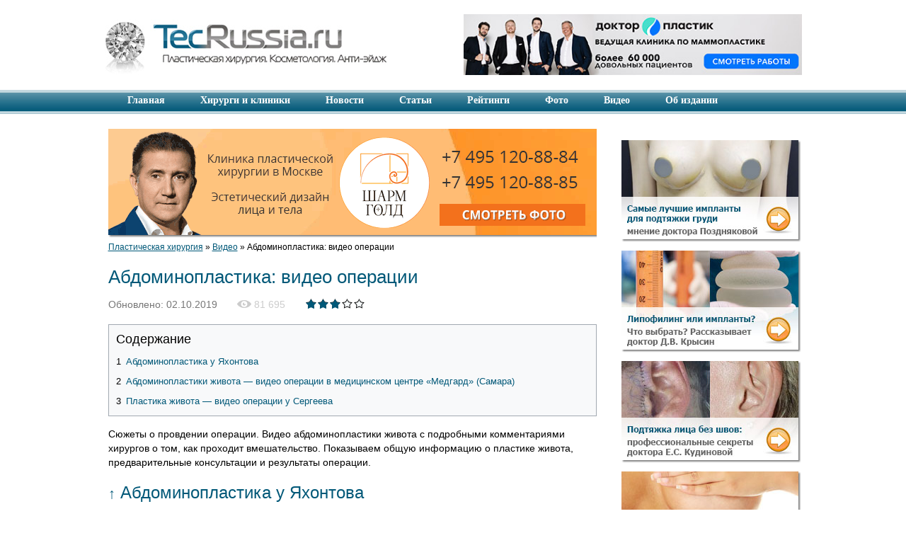

--- FILE ---
content_type: text/html; charset=utf-8
request_url: https://www.tecrussia.ru/video/97-abdominoplastika-video.html
body_size: 30868
content:
<!DOCTYPE html>
<html>
<head>

<meta charset="utf-8">
<title>Абдоминопластика живота — видео операции у известных хирургов | TecRussia</title>
<meta name="description" content="Видео абдоминопластики - пластики живота. Консультации и комментарии хирургов, ход проведения операции">
<meta name="keywords" content="абдоминопластика видео, пластика живота видео">
<meta name="generator" content="DataLife Engine (http://dle-news.ru)">
<meta property="og:site_name" content="Пластическая хирургия">
<meta property="og:type" content="article">
<meta property="og:title" content="Абдоминопластика: видео операции">
<meta property="og:url" content="https://www.tecrussia.ru/video/97-abdominoplastika-video.html">
<meta name="news_keywords" content="абдоминопластика, живот, видео">
<meta property="og:description" content="Сюжеты о провдении операции. Видео абдоминопластики живота с подробными комментариями хирургов о том, как проходит вмешательство. Показываем общую информацию о пластике живота, предварительные консультации и результаты операции. &amp;uarr; Абдоминопластика у Яхонтова Хирург – Яхонтов Андрей">
<link rel="search" type="application/opensearchdescription+xml" href="https://www.tecrussia.ru/index.php?do=opensearch" title="Пластическая хирургия">
<link rel="canonical" href="https://www.tecrussia.ru/video/97-abdominoplastika-video.html">
<link rel="alternate" type="application/rss+xml" title="Пластическая хирургия" href="https://www.tecrussia.ru/rss.xml">

<script src="/engine/classes/min/index.php?charset=utf-8&amp;g=general&amp;v=26"></script>
<script src="/engine/classes/min/index.php?charset=utf-8&amp;f=engine/classes/js/jqueryui.js,engine/classes/js/dle_js.js,engine/classes/js/bbcodes.js&amp;v=26" defer></script>
<meta http-equiv="X-UA-Compatible" content="IE=edge">
<meta name="viewport" content="width=device-width, initial-scale=1">
<meta name='yandex-verification' content='5a3d6c0c7f441683' />

<link rel="stylesheet" href="/templates/CristalBlueR/chosen_v1.8.7/chosen.min.css">
<link href="/templates/CristalBlueR/css/bootstrap.min.css" rel="stylesheet">
<link rel="stylesheet" type="text/css" href="/templates/CristalBlueR/css/style.css" media="screen" />
<link href="/templates/CristalBlueR/css/menu.css" rel="stylesheet" type="text/css" media="all" />
<link href="/favicon.ico" rel="icon" type="image/x-icon" />
<link href="/favicon.ico" rel="shortcut icon" type="image/x-icon" />

<!--[if IE]>
<link rel="stylesheet" type="text/css" href="/templates/CristalBlueR/css/menuie.css" media="screen" />
<![endif]-->
<!--[if lt IE 7.]>
<link rel="stylesheet" type="text/css" href="/templates/CristalBlueR/css/menuie6.css" media="screen" />
<![endif]-->

    
</head>
<body>
<script>
<!--
var dle_root       = '/';
var dle_admin      = '';
var dle_login_hash = 'f394d83b4a7e187f5f7285e8515fac8c209add17';
var dle_group      = 5;
var dle_skin       = 'CristalBlueR';
var dle_wysiwyg    = '0';
var quick_wysiwyg  = '0';
var dle_act_lang   = ["Да", "Нет", "Ввод", "Отмена", "Сохранить", "Удалить", "Загрузка. Пожалуйста, подождите..."];
var menu_short     = 'Быстрое редактирование';
var menu_full      = 'Полное редактирование';
var menu_profile   = 'Просмотр профиля';
var menu_send      = 'Отправить сообщение';
var menu_uedit     = 'Админцентр';
var dle_info       = 'Информация';
var dle_confirm    = 'Подтверждение';
var dle_prompt     = 'Ввод информации';
var dle_req_field  = 'Заполните все необходимые поля';
var dle_del_agree  = 'Вы действительно хотите удалить? Данное действие невозможно будет отменить';
var dle_spam_agree = 'Вы действительно хотите отметить пользователя как спамера? Это приведёт к удалению всех его комментариев';
var dle_complaint  = 'Укажите текст Вашей жалобы для администрации:';
var dle_big_text   = 'Выделен слишком большой участок текста.';
var dle_orfo_title = 'Укажите комментарий для администрации к найденной ошибке на странице';
var dle_p_send     = 'Отправить';
var dle_p_send_ok  = 'Уведомление успешно отправлено';
var dle_save_ok    = 'Изменения успешно сохранены. Обновить страницу?';
var dle_reply_title= 'Ответ на комментарий';
var dle_tree_comm  = '0';
var dle_del_news   = 'Удалить статью';
var dle_sub_agree  = 'Вы действительно хотите подписаться на комментарии к данной публикации?';
var dle_captcha_type  = '0';
var allow_dle_delete_news   = false;
var dle_search_delay   = false;
var dle_search_value   = '';
jQuery(function($){
$('#dle-comments-form').submit(function() {
	doAddComments();
	return false;
});
FastSearch();
});
//-->
</script>
<!-- Тело страницы -->
<div class="page container">
    <!-- Шапка -->
  <div class="header row">
    <!-- Логотип -->
    <div class="header-logo hidden-xs col-sm-6"><a href="/"><img src="/templates/CristalBlueR/images/logo.jpg" /></a>
      <!-- a href="/"><strong>Пластическая хирургия</strong> <b>Технологии Эффективной Коррекции</b></a--></div>
<nav class="navbar navbar-default xsnav visible-xs-block">
<div class="container">
        <div class="navbar-header">
          <button type="button" class="navbar-toggle collapsed" data-toggle="collapse" data-target="#navbar" aria-expanded="false" aria-controls="navbar">
            <span class="sr-only">Навигация</span>
            <span class="icon-bar"></span>
            <span class="icon-bar"></span>
            <span class="icon-bar"></span>
          </button>
          <a class="navbar-brand" href="/"><img src="/templates/CristalBlueR/images/logo.jpg" class="img-responsive"></a>
        </div>
		<div id="navbar" class="navbar-collapse collapse">
          <ul class="nav navbar-nav">
            <li><a href="/"><span>Главная</span></a></li>
			<li class="dropdown"> <a href="/plasticheskie-hirurgi/" class="dropdown-toggle" data-toggle="dropdown" role="button" aria-haspopup="true" aria-expanded="false">Хирурги и клиники <span class="caret"></span></a>
                    <ul class="dropdown-menu">
                        <li class="dropdown-header"><strong>Пластические хирурги</strong></li>
                        <li><a href="/plasticheskie-hirurgi/moscow/">Хирурги в Москве</a></li>
                        <li><a href="/plasticheskie-hirurgi/peterburg/">Хирурги в Санкт-Петербурге</a></li>
                        <li><a href="/plasticheskie-hirurgi/">Все хирурги</a></li>
                        <li class="dropdown-header"><strong>Пластические клиники</strong></li>
                        <li><a href="/plasticheskie-kliniki/clinic-moscow/">Клиники в Москве</a></li>
                        <li><a href="/plasticheskie-kliniki/clinic-peterburg/">Клиники в Санкт-Петербурге</a></li>
                        <li><a href="/plasticheskie-kliniki/">Все клиники</a></li>
                        <li class="dropdown-header"><a href="/plastic-hirurgiya-ceny.html" style="margin-left:-25px;"><strong>Цены на пластические операции</strong></a></li>
                        <li><a href="/patient/120-kredit-na-plasticheskuyu-operaciyu.html">Кредит на пластическую операцию</a></li>
                        <li><a href="/skidki/">Акции и скидки</a></li>
                    </ul>
            </li>
            <li><a href="/news/"><span>Новости</span></a></li>
            <li class="dropdown"> <a href="/news/" class="dropdown-toggle" data-toggle="dropdown" role="button" aria-haspopup="true" aria-expanded="false">Статьи<span class="caret"></span></a>
                    <ul class="dropdown-menu">
                        <li><a href="/vse-stati.html">Все статьи</a></li>
			<li role="separator" class="divider"></li>
			<li><a href="/plastica/">Пластические операции</a></li>
                        <li><a href="/medic/">Инъекционные методики и препараты</a></li>
                        <li><a href="/product/">Изделия и оборудование</a></li>
                        <li><a href="/patient/">Полезная информация для пациентов</a></li>
                        <li><a href="/rating/">Статистика и рейтинги</a></li>
                        <li><a href="/interview/">Интервью</a></li>
                        <li role="separator" class="divider"></li>
                        <li><a href="/cosmetologia/">Косметологические процедуры</a></li>
                        <li><a href="/medtourism/">Медицинский туризм</a></li>
                        <li><a href="/antiage/">Анти-эйдж</a></li>
                        <li><a href="/stati-o-krasote-i-zdorove/">Статьи о красоте и здоровье</a></li>
                        <li><a href="/starplastica/">Звездная пластика</a></li>
                        <li><a href="/press/">Пресс-релизы</a></li>
                    </ul>
                </li>
                <li class="dropdown"> <a href="/rating/" class="dropdown-toggle" data-toggle="dropdown" role="button" aria-haspopup="true" aria-expanded="false">Рейтинги<span class="caret"></span></a>
                    <ul class="dropdown-menu">
                        <li><a href="/rating/">Все рейтинги</a></li>
			<li role="separator" class="divider"></li>
			<li><a href="/itogi-2017.html">Достижения года 2016-2017: лучшие хирурги и клиники</a></li>
			<li><a href="/rating/154-top-10-samyh-populyarnyh-plasticheskih-hirurgov.html">Топ 10 самых популярных пластических хирургов</a></li>
			<li><a href="/rating/2656-luchshie-rino.html">Лучшие хирурги по ринопластике в Москве: официальный рейтинг TecRussia.ru</a></li>
			<li><a href="/rating/146-48-zvezdnyh-chastey-tela.html">48 звездных частей тела, на которые ориентируются клиенты пластических клиник</a></li> 
					</ul>
                </li>
                <li><a href="/fotogalereya/"><span>Фото</span></a></li>
            <li><a href="/video/"><span>Видео</span></a></li>
            <li><a href="/ob-izdanii.html"><span>Об издании</span></a></li>
          </ul>
        </div>
		</div>
</nav>

    <!-- Баннер -->
 
      <div class="topbannerbox col-sm-6">
      
<a href="https://www.doctorplastic.ru" target="blank"><image style="box-shadow: none;" src="/uploads/posts/2022-12/1670794622_dp-7-1.jpg" class="img-responsive"/></a>

</div> 
<!-- <div style="float: right; margin: 18px 4px 0px 0px; box-shadow: none; ">
  <a href="/rdoctor/" target="blank"><image style="box-shadow: none;" src="/uploads/consult.png" width=250 height=90 /></a>
</div> -->
<!-- 
<object width="500" height="84" classid="clsid:d27cdb6e-ae6d-11cf-96b8-444553540000" codebase="//download.macromedia.com/pub/shockwave/cabs/flash/swflash.cab#version=6,0,40,0" vspace="0">
<param name="src" value="/uploads/lux.swf" />
<embed width="500" height="84" type="application/x-shockwave-flash" src="/uploads/lux.swf" class="mceItemMedia mceItemFlash" vspace="0" /></object> -->
    <!-- div class="header-banner-g">           
  <form action="//www.google.ru/cse" id="cse-search-box" target="_blank">
  <div>
    <input type="hidden" name="cx" value="partner-pub-5107711182646045:k7rzl2vkndg" />
    <input type="hidden" name="ie" value="windows-1251" />
    <input type="text" name="q" size="34" />
    <input type="submit" name="sa" value="&#x041f;&#x043e;&#x0438;&#x0441;&#x043a;" />
  </div>
</form>
<script type="text/javascript" src="//www.google.ru/cse/brand?form=cse-search-box&amp;lang=ru"></script> 
      </div -->
    
     
      <!--     <form method="post" action=''>
        <div class="block-search">
          <input type="hidden" name="do" value="search" />
          <input type="hidden" name="subaction" value="search" />
          <input name="story" type="text" class="input" onblur="if(this.value=='') this.value='Поиск по сайту'" onfocus="if(this.value=='Поиск по сайту') this.value=''" value="Поиск по сайту" />
          <input type="submit" value="" class="submit" />
        </div>
      </form></div> -->
    
  </div>
  <div class="main">
     <!-- Верхняя навигация -->
      <ul class="nav">
        <!--
        li><a href="/">Главная</a></li>
        <li><a href="/news/">Новости</a></li>
        <li><a href="/vse-stati.html">Статьи</a></li>
        <li><a href="/plasticheskie-hirurgi/">Хирурги и клиники</a></li>
        <li><a href="/rating/">Рейтинги</a></li>
        <li><a href="/fotogalereya/">Фото</a></li>
        <li><a href="/video/">Видео</a></li>
        <li><a href="/ob-izdanii.html">Об издании</a></li -->
       </ul>
    <!-- Левая колонка
    <div class="llcol">
      Контент левой колонки
      </div> -->
    <!-- Центральная колонка -->
    <div class="row">
	<div class="leftcol col-xs-12 col-sm-12 col-md-8">
      
      <!-- Приветствия -->
      
      <div class="block">
<div><a href="https://www.sharmclinic.ru/" target="_blank" ><img style="vertical-align: middle; margin: 0px 0px 10px 0px; box-shadow: 2px 2px 2px grey;" src="/uploads/posts/2022-10/1665785966_b-1.gif" alt="Подробнее о клинике..." /></a></div>

<!-- 
<div><a href="/fotogalereya/"><img style="vertical-align: middle; margin: 0px 0px 10px -4px;" src="/uploads/foto.jpg" alt="Фотогалерея" /></a></div>-->
  <span id="dle-speedbar"><span itemscope itemtype="http://data-vocabulary.org/Breadcrumb"><a href="https://www.tecrussia.ru/" itemprop="url"><span itemprop="title">Пластическая хирургия</span></a></span> &raquo; <span itemscope itemtype="http://data-vocabulary.org/Breadcrumb"><a href="https://www.tecrussia.ru/video/" itemprop="url"><span itemprop="title">Видео</span></a></span> &raquo; Абдоминопластика: видео операции</span>
      </div>
          <!--  <div class="block" style="background-color: #EEEEEE">
        <ul class="putenews"><li><a href="https://www.tecrussia.ru/plastica/3859-obzor-dostupov-implantov.html"><div style="margin: 0px 10px 0px 0px;"><img style="align: top; box-shadow: 2px 2px 2px grey; width: 100px; margin: 0px 0px 5px 0px;" src="/uploads/posts/2025-08/1755790186_6.jpg" alt="Выбор пути к совершенству: обзор доступов для установки грудных имплантов"/></a>
  <br><a href="https://www.tecrussia.ru/plastica/3859-obzor-dostupov-implantov.html">Выбор пути к совершенству: обзор доступов для установки грудных имплантов</a></div></li>
<li><a href="https://www.tecrussia.ru/plastica/3858-grudnye-v-jagodicy.html"><div style="margin: 0px 10px 0px 0px;"><img style="align: top; box-shadow: 2px 2px 2px grey; width: 100px; margin: 0px 0px 5px 0px;" src="uploads/posts/2025-05/1747085456_kbi-2.jpg" alt="Участившиеся случаи установки грудных имплантов в ягодицы: почему так происходит и чем может закончиться"/></a>
  <br><a href="https://www.tecrussia.ru/plastica/3858-grudnye-v-jagodicy.html">Участившиеся случаи установки грудных имплантов в ягодицы: почему так происходит и чем может закончиться</a></div></li>
<li><a href="https://www.tecrussia.ru/plastica/3857-avtorskie-metodiki.html"><div style="margin: 0px 10px 0px 0px;"><img style="align: top; box-shadow: 2px 2px 2px grey; width: 100px; margin: 0px 0px 5px 0px;" src="/uploads/posts/2025-02/1740437589_kr-5.jpg" alt="Авторские методики увеличения ягодиц, снижающие риски осложнений"/></a>
  <br><a href="https://www.tecrussia.ru/plastica/3857-avtorskie-metodiki.html">Авторские методики увеличения ягодиц, снижающие риски осложнений</a></div></li>
<li><a href="https://www.tecrussia.ru/plastica/3854-jakornaja-shov.html"><div style="margin: 0px 10px 0px 0px;"><img style="align: top; box-shadow: 2px 2px 2px grey; width: 100px; margin: 0px 0px 5px 0px;" src="/uploads/posts/2023-09/1695650967_44-1.jpg" alt="Рубцы после якорной подтяжки груди: как сделать их незаметными"/></a>
  <br><a href="https://www.tecrussia.ru/plastica/3854-jakornaja-shov.html">Рубцы после якорной подтяжки груди: как сделать их незаметными</a></div></li>
<li><a href="https://www.tecrussia.ru/plastica/3852-ptoz-sledy.html"><div style="margin: 0px 10px 0px 0px;"><img style="align: top; box-shadow: 2px 2px 2px grey; width: 100px; margin: 0px 0px 5px 0px;" src="/uploads/posts/2023-06/1687781940_ptoz-6.jpg" alt="Можно ли исправить птоз груди без следов от операции? Как работает подтяжка и какие есть альтернативы"/></a>
  <br><a href="https://www.tecrussia.ru/plastica/3852-ptoz-sledy.html">Можно ли исправить птоз груди без следов от операции? Как работает подтяжка и какие есть альтернативы</a></div></li>
</ul>
      </div>-->


                  
      <!-- Контент -->
        	   
		
	    
      




    




















        
        <div id='dle-content'><div class="-shortnews fullstory">																																																										
    <h1 >Абдоминопластика: видео операции<sup></sup></h1>
     
<script type="application/ld+json">
{
 "@context": "https://schema.org/",
 "@type": "Article",
 "author": "",
  "editor":"",
 "publisher": "tecrussia.ru",
  "aggregateRating": {
    "@type": "AggregateRating",
    "ratingValue": "3",
    "reviewCount": "20",
    "bestRating": "5",
    "worstRating": "1"
},
 "datePublished": "2019-09-19 14:30:20",
 "headline": "Абдоминопластика: видео операции",
 "image": "https://www.tecrussia.ru/uploads/posts/2011-05/1306233199_abdominoplastica_video.jpg",
 "description": "Сюжеты о проведении абдоминопластики (пластики живота). Представлена подробная информация об операции, истории пациенток, комментарии хирургов."
}
</script> 
    
 <!--noindex-->
<div class="article_stat_info">																																							 
    <div class="edit-date">Обновлено: 02.10.2019 </div>
    <div class="views-info"><div class="icon-views"></div> 81 695 </div>
    

		<div class="story_tools ignore-select">
	
		
			
				<div class="rate">
					<div class="rate_stars"><div id='ratig-layer-97'>
	<div class="rating"itemscope itemtype="http://schema.org/AggregateRating">
		<ul class="unit-rating">
		<li class="current-rating" style="width:60%;">60</li>
		<li><a href="#" title="Плохо" class="r1-unit" onclick="doRate('1', '97'); return false;">1</a></li>
		<li><a href="#" title="Приемлемо" class="r2-unit" onclick="doRate('2', '97'); return false;">2</a></li>
		<li><a href="#" title="Средне" class="r3-unit" onclick="doRate('3', '97'); return false;">3</a></li>
		<li><a href="#" title="Хорошо" class="r4-unit" onclick="doRate('4', '97'); return false;">4</a></li>
		<li><a href="#" title="Отлично" class="r5-unit" onclick="doRate('5', '97'); return false;">5</a></li>
		</ul><meta itemprop="itemReviewed" content="Абдоминопластика: видео операции"><meta itemprop="worstRating" content="1"><meta itemprop="ratingCount" content="20"><meta itemprop="ratingValue" content="3"><meta itemprop="bestRating" content="5">
	</div>
</div></div>
					
					
					
				</div>
			
		
		</div>


		
</div>
 <div class="article_author" >		
        
        
        
        
        
    </div> <!--/noindex-->
      
    
    <div class="shortnews-body">
    <!--     -->
        

        
            <div class="hmenu">
                <div class="hmenu_title">
                    Содержание
                </div>
                <ul>
                    <li id="hmenu-item-1"><a href="#hmenu-1"><span>1</span> Абдоминопластика у Яхонтова</a></li><li id="hmenu-item-2"><a href="#hmenu-2"><span>2</span> Абдоминопластики живота — видео операции в медицинском центре «Медгард» (Самара)</a></li><li id="hmenu-item-3"><a href="#hmenu-3"><span>3</span> Пластика живота — видео операции у Сергеева</a></li>
                </ul>
            </div>
            <script>
                $(document).on('click', 'a[href*="hmenu-"]', function(e) {
                	e.preventDefault();
                	var id = $(this).attr('href');
                	var top = $(id).offset().top;
                	$('html,body').animate({scrollTop:top + 'px'});
                });
            </script>
         



        <p>Сюжеты о провдении операции. Видео абдоминопластики живота с подробными комментариями хирургов о том, как проходит вмешательство. Показываем общую информацию о пластике живота, предварительные консультации и результаты операции.</p>
<h3 id="hmenu-1"><a href="#hmenu-item-1" title="К меню">&uarr;</a> Абдоминопластика у Яхонтова</h3>
<p>Хирург – <a href="https://www.tecrussia.ru/plasticheskie-hirurgi/cheboksary/98-yahontov.html">Яхонтов Андрей Владимирович</a>. Подробный рассказ, как проходит абдоминопластика, показания и особенности вмешательства, итоги операции.</p>
<p><object width="480" height="390" data="http://www.youtube.com/v/z5jvamPw4fQ?fs=1&amp;hl=ru_RU&amp;rel=0" type="application/x-shockwave-flash"><param name="allowscriptaccess" value="never"><param name="allownetworking" value="internal">
<param name="allowfullscreen" value="true"><param name="movie" value="http://www.youtube.com/v/z5jvamPw4fQ?fs=1&amp;hl=ru_RU&amp;rel=0"><param name="allowfullscreen" value="true"><embed type="application/x-shockwave-flash" width="480" height="390" src="http://www.youtube.com/v/z5jvamPw4fQ?fs=1&amp;hl=ru_RU&amp;rel=0" allowscriptaccess="never" allownetworking="internal"> </object></p>
<p> </p>
<h3 id="hmenu-2"><a href="#hmenu-item-2" title="К меню">&uarr;</a> Абдоминопластики живота — видео операции в медицинском центре «Медгард» (Самара)</h3>
<p>Хирург – Рыжкин Андрей Владимирович. История пациентки, решившейся на операцию после родов, – от первых консультаций до подведения итогов абдоминопластики. Подробные комментарии хирурга и специалистов клиники.</p>
<p><object width="480" height="390" data="http://www.youtube.com/v/aPqJq3leN2E?fs=1&amp;hl=ru_RU&amp;rel=0" type="application/x-shockwave-flash"><param name="allowscriptaccess" value="never"><param name="allownetworking" value="internal">
<param name="allowfullscreen" value="true"><param name="movie" value="http://www.youtube.com/v/aPqJq3leN2E?fs=1&amp;hl=ru_RU&amp;rel=0"><param name="allowfullscreen" value="true"><embed type="application/x-shockwave-flash" width="480" height="390" src="http://www.youtube.com/v/aPqJq3leN2E?fs=1&amp;hl=ru_RU&amp;rel=0" allowscriptaccess="never" allownetworking="internal"></object></p>
<p> </p>
<h3 id="hmenu-3"><a href="#hmenu-item-3" title="К меню">&uarr;</a> Пластика живота — видео операции у Сергеева</h3>
<p>Хирург – <a href="https://www.tecrussia.ru/plasticheskie-hirurgi/moscow/64-sergeev.html">Сергеев Илья Вячеславович</a>. Помимо пластики живота проведено иссечение рубцов от кесарева</p>
<p><object width="480" height="390" data="http://www.youtube.com/v/pKlKv0KNKAc?fs=1&amp;hl=ru_RU&amp;rel=0" type="application/x-shockwave-flash"><param name="allowscriptaccess" value="never"><param name="allownetworking" value="internal">
<param name="allowfullscreen" value="true"><param name="movie" value="http://www.youtube.com/v/pKlKv0KNKAc?fs=1&amp;hl=ru_RU&amp;rel=0"><param name="allowfullscreen" value="true"><embed type="application/x-shockwave-flash" width="480" height="390" src="http://www.youtube.com/v/pKlKv0KNKAc?fs=1&amp;hl=ru_RU&amp;rel=0" allowscriptaccess="never" allownetworking="internal"></object></p>
<p>Подробнее о пластике живота можно прочитать в статье «<a href="https://www.tecrussia.ru/abdominoplastica.html">Абдоминопластика</a>»</p>
        
        

        
        

		
        
        
   <!-- <div class="ya-share2" data-services="vkontakte,facebook,odnoklassniki,moimir,gplus,twitter" data-counter=""></div> --> 
   

   
  </div>
 
     <!--  <ul class="shortnews-options-bottom">
    <li class="shortnews-tags">Метки:  <span><a href="https://www.tecrussia.ru/tags/%D0%B0%D0%B1%D0%B4%D0%BE%D0%BC%D0%B8%D0%BD%D0%BE%D0%BF%D0%BB%D0%B0%D1%81%D1%82%D0%B8%D0%BA%D0%B0/">абдоминопластика</a></span> <span><a href="https://www.tecrussia.ru/tags/%D0%B6%D0%B8%D0%B2%D0%BE%D1%82/">живот</a></span> <span><a href="https://www.tecrussia.ru/tags/%D0%B2%D0%B8%D0%B4%D0%B5%D0%BE/">видео</a></span></li> 
    <li class="shortnews-counts">Просмотров: <del>81 695</del></li>  <dfn></dfn><a id="dle-comm-link" href="https://www.tecrussia.ru/video/97-abdominoplastika-video.html#comment">Комментарии</a>  <span>[</span><del>9</del><span>]</span></li>  


<div><script src="http://connect.facebook.net/en_US/all.js#xfbml=1"></script><fb:like id="face_like" href="https://www.tecrussia.ru/video/97-abdominoplastika-video.html" layout="button_count" show_faces="false" width="75" height="23" font="Tahoma"></fb:like></div>
</ul>
  
    
  
-->

<div class="block">
<!-- Yandex.RTB R-A-80438-4 -->
<div id="yandex_rtb_R-A-80438-4"></div>
<script type="text/javascript">
    (function(w, d, n, s, t) {
        w[n] = w[n] || [];
        w[n].push(function() {
            Ya.Context.AdvManager.render({
                blockId: "R-A-80438-4",
                renderTo: "yandex_rtb_R-A-80438-4",
                async: true
            });
        });
        t = d.getElementsByTagName("script")[0];
        s = d.createElement("script");
        s.type = "text/javascript";
        s.src = "//an.yandex.ru/system/context.js";
        s.async = true;
        t.parentNode.insertBefore(s, t);
    })(this, this.document, "yandexContextAsyncCallbacks");
</script>
</div>
<!-- <div class="block" style="margin: -17px 0px -7px -7px;">
<!-- Яндекс.Директ 
<script type="text/javascript">
//<![CDATA[
yandex_partner_id = 80438;
yandex_site_bg_color = 'FFFFFF';
yandex_site_charset = 'windows-1251';
yandex_ad_format = 'direct';
yandex_font_size = 1.2;
yandex_direct_type = 'vertical';
yandex_direct_border_type = 'none';
yandex_direct_limit = 2;
yandex_direct_title_font_size = 3;
yandex_direct_title_color = '005878';
yandex_direct_url_color = '777777';
yandex_direct_all_color = '777777';
yandex_direct_text_color = '000000';
yandex_direct_hover_color = 'CC0000';
yandex_direct_favicon = true;
yandex_stat_id = 2;
//document.write('<sc'+'ript type="text/javascript" src="//an.yandex.ru/system/context.js"></sc'+'ript>');
//]]>
</script>
<script src="https://an.yandex.ru/system/context.js"></script>
</div> -->




  
<div class="intbox"> 
  <div class="intleft"><div class="h6" style="color: #666666; padding: 12px 0px 7px 5px">Возможно, Вас заинтересует:</div><div class="shortnews-body"><li><a href="https://www.tecrussia.ru/skidki/449-skidka-plyus-besplatnaya-korrekciya.html">Профессор Гагарина – скидка на абдоминопластику плюс бесплатная коррекция рубцов</a></li><li><a href="https://www.tecrussia.ru/fotogalereya/340-abdominoplastika-foto-do-i-posle.html">Абдоминопластика: фото до и после</a></li><li><a href="https://www.tecrussia.ru/video/164-blefaroplastica-video.html">Блефаропластика: видео</a></li><li><a href="https://www.tecrussia.ru/video/63-otoplastika-video.html">Отопластика: видео</a></li><li><a href="https://www.tecrussia.ru/video/49-rinoplastika-video.html">Ринопластика: видео</a></li></div></div>
<div class="intright"><div class="h6" style="color: #666666; padding: 12px 0px 7px 5px">Тема недели:</div><div class="shortnews-body">
	<div style="margin: 0px 10px 0px 0px; height: 90px;"><a href="/patient/1597-frau-narkoz.html"><img style="float: left; box-shadow: 2px 2px 2px grey; width: 150px; margin: 0px 15px 5px 0px;" src="/uploads/posts/2014-10/1413153204_narkoz-8.jpg" alt="Анестезия в пластической хирургии"/>
        <b>Анестезия в пластической хирургии:</b><br /><br />Все, что необходимо знать о наркозе во время эстетических операций</a></div></div></div>
  <br class="clrb"/>
</div> 
</div>

<!--  
<div><a href="/rating/146-48-zvezdnyh-chastey-tela.html"><img style="vertical-align: middle; margin: 0px 0px 10px 0px;" src="/uploads/48.jpg" alt="48 звездных частей тела" /></a></div>
-->

<div><a href="https://www.doctorbakov.ru/" target="_blank" ><img style="vertical-align: middle; " src="/uploads/posts/2024-04/1713906801_b-2.gif" alt="Пластический хирург Баков Вадим Сергеевич" class="banpodtext"/></a></div>

<div class="lblock-more">
<div class="shortnews fullstory">
    <div class='h6' style="color: #666666; padding: 12px 0px 7px 5px">Звездная пластика:</div>
<div class="shortnews-body">
  <div style="margin: 0px 10px 0px 0px; height: 90px;"><a href="https://www.tecrussia.ru/starplastica/3838-sanko.html"><img style="float: left; box-shadow: 2px 2px 2px grey; width: 100px; margin: 0px 15px 5px 0px;" src="/uploads/posts/2022-01/1641735015_sanko-1.jpg" alt="Надежда Санько (Надин) – пластические операции и скандальная популярность"/></a>
<a href="https://www.tecrussia.ru/starplastica/3838-sanko.html">Надежда Санько (Надин) – пластические операции и скандальная популярность</a></div><div style="margin: 0px 10px 0px 0px; height: 90px;"><a href="https://www.tecrussia.ru/starplastica/3835-tiktok.html"><img style="float: left; box-shadow: 2px 2px 2px grey; width: 100px; margin: 0px 15px 5px 0px;" src="/uploads/posts/2021-08/1628265317_ticktockeri_mini.jpg" alt="Пластические операции Тик-Токеров: Гаврилина, Саева, Карнавал и другие"/></a>
<a href="https://www.tecrussia.ru/starplastica/3835-tiktok.html">Пластические операции Тик-Токеров: Гаврилина, Саева, Карнавал и другие</a></div><div style="margin: 0px 10px 0px 0px; height: 90px;"><a href="https://www.tecrussia.ru/starplastica/3818-ayza.html"><img style="float: left; box-shadow: 2px 2px 2px grey; width: 100px; margin: 0px 15px 5px 0px;" src="/uploads/posts/2021-06/1624871734_aiza-2.jpg" alt="Айза Анохина до и после пластики: от губ до ягодиц"/></a>
<a href="https://www.tecrussia.ru/starplastica/3818-ayza.html">Айза Анохина до и после пластики: от губ до ягодиц</a></div><div style="margin: 0px 10px 0px 0px; height: 90px;"><a href="https://www.tecrussia.ru/starplastica/3823-instasamka.html"><img style="float: left; box-shadow: 2px 2px 2px grey; width: 100px; margin: 0px 15px 5px 0px;" src="/uploads/posts/2021-05/1621267597_instasamka-1.jpg" alt="Инстасамка до и после пластики. Как популярность изменила Дарью Зотееву"/></a>
<a href="https://www.tecrussia.ru/starplastica/3823-instasamka.html">Инстасамка до и после пластики. Как популярность изменила Дарью Зотееву</a></div><div style="margin: 0px 10px 0px 0px; height: 90px;"><a href="https://www.tecrussia.ru/starplastica/3809-dua-lipa.html"><img style="float: left; box-shadow: 2px 2px 2px grey; width: 100px; margin: 0px 15px 5px 0px;" src="/uploads/posts/2021-04/1617375654_dua-1.jpg" alt="Дуа Липа до и после пластики: естественная красота или работа хирургов?"/></a>
<a href="https://www.tecrussia.ru/starplastica/3809-dua-lipa.html">Дуа Липа до и после пластики: естественная красота или работа хирургов?</a></div>
   </div>
  </div>
</div>
<div class="shortnews fullstory">
   <div class='h6' style="color: #666666; padding: 12px 0px 7px 5px">Последние новости:</div>
<div class="shortnews-body">
  <div style="margin: 0px 10px 0px 0px; height: 90px;"><a href="https://www.tecrussia.ru/news/3749-belyj-skidka.html"><img style="float: left; box-shadow: 2px 2px 2px grey; width: 100px; margin: 0px 15px 5px 0px;" src="/uploads/posts/2019-07/1562079702_art-6-1.jpg" alt="Скидка до 100 000 на пластику лица у доктора Белого"/></a>
<a href="https://www.tecrussia.ru/news/3749-belyj-skidka.html">Скидка до 100 000 на пластику лица у доктора Белого</a></div><div style="margin: 0px 10px 0px 0px; height: 90px;"><a href="https://www.tecrussia.ru/news/3729-lera-implanty.html"><img style="float: left; box-shadow: 2px 2px 2px grey; width: 100px; margin: 0px 15px 5px 0px;" src="/uploads/posts/2019-12/1577196412_lera-1.jpg" alt="Лере Кудрявцевой удалили грудные ипланты: подробности и комментарии экспертов"/></a>
<a href="https://www.tecrussia.ru/news/3729-lera-implanty.html">Лере Кудрявцевой удалили грудные ипланты: подробности и комментарии экспертов</a></div><div style="margin: 0px 10px 0px 0px; height: 90px;"><a href="https://www.tecrussia.ru/news/3725-instagram-nov.html"><img style="float: left; box-shadow: 2px 2px 2px grey; width: 100px; margin: 0px 15px 5px 0px;" src="/uploads/posts/2019-11/1573744207_insta-1.jpg" alt="Самое интересное в инстаграме @TecRussia.ru за ноябрь-2019"/></a>
<a href="https://www.tecrussia.ru/news/3725-instagram-nov.html">Самое интересное в инстаграме @TecRussia.ru за ноябрь-2019</a></div><div style="margin: 0px 10px 0px 0px; height: 90px;"><a href="https://www.tecrussia.ru/news/3717-lotos-2019.html"><img style="float: left; box-shadow: 2px 2px 2px grey; width: 100px; margin: 0px 15px 5px 0px;" src="/uploads/posts/2019-11/1574942532_lotos-3.jpg" alt="Пластический хирург Игорь Белый стал обладателем премии Хрустальный Лотос-2019"/></a>
<a href="https://www.tecrussia.ru/news/3717-lotos-2019.html">Пластический хирург Игорь Белый стал обладателем премии Хрустальный Лотос-2019</a></div><div style="margin: 0px 10px 0px 0px; height: 90px;"><a href="https://www.tecrussia.ru/news/3713-instagram.html"><img style="float: left; box-shadow: 2px 2px 2px grey; width: 100px; margin: 0px 15px 5px 0px;" src="/uploads/posts/2019-11/1573744207_insta-1.jpg" alt="Самое интересное в инстаграме @TecRussia.ru за октябрь-2019"/></a>
<a href="https://www.tecrussia.ru/news/3713-instagram.html">Самое интересное в инстаграме @TecRussia.ru за октябрь-2019</a></div>
  </div>
  </div>
<div  class="clr"><br /></div>

<div><a href="https://t.me/tecrussia" target="_blank" ><img style="vertical-align: middle; " src="/uploads/tg-1.jpg" alt="Телеграм" class="banpodtext"/></a></div>


  <a name="comm"></a><h3 class="commname">Отзывы и комментарии</h3>
<div class="photo_container_overlay" style="display:none"></div><form method="post" name="dlemasscomments" id="dlemasscomments"><div id="dle-comments-list">

<div id="dle-ajax-comments"></div>
<div id="comment"></div><div id='comment-id-28961'><div class="comment">
  <div class="comment-text">
    <ul class="comment-header">
      <li class="comm-date">6 ноябрь 2023, 11:09 <span class="cuser">– <a href="mailto:anninnx@mail.ru">Яна</a></span>: </li>
    </ul>
    <div id='comm-id-28961'>Делала пластику живота у Ткача О.С. Результат 🔥 - избавил он меня от двух ужасных складок на животе. я после похудения на 25 кг, ну никак не могла от них избавиться. Просто кожа висела, как тряпка и все, даже бельем было не скрыть, разве что семейные трусы надеть(. Зато теперь красота - любое кружевное белье могу надеть, любой купальник. Шов конечно имеется, но он не такой заметный, а со временем станет еще менее виден. Но какой бы он не был, это все равно небо и земля в стравнении стем что было. Вот так-то!</div>
   
	

   <div class="comment-footer"> <del></del>  <del></del> <a onmouseover="dle_copy_quote('Яна');" href="#" onclick="dle_ins('28961'); return false;">Цитировать</a> <del></del> </div>
  </div>
</div></div><div id='comment-id-26530'><div class="comment">
  <div class="comment-text">
    <ul class="comment-header">
      <li class="comm-date">20 март 2022, 22:54 <span class="cuser">– <a href="mailto:simsim_ona@mail.ru">Симона</a></span>: </li>
    </ul>
    <div id='comm-id-26530'>Я бы никогда не решилась на пластику – так я думала раньше, еще до беременности и родов. После рождения двух прекрасных малышей приходит момент осознания, что твое тело уже далеко от идеала. Да что там до идеала, оно ничего схожего с твоей прежней формой не имеет. Я впала в жуткую депрессию из-за своего внешнего вида на довольно длительный срок, спасибо мужу, не представляю, как он смог вытерпеть и меня поддержать. Когда насчет пластики определилась, вопрос насчет клиники долго не стоял. Я уже почти два года хожу в клинику пластической хирургии «Госпиталь мира» к прекрасному косметологу Бабаевой Л.С. Потому про местных хирургов за эти два года я успела узнать много полезного и сразу записалась к Сарвару Казимовичу Бакирханову на прием. Хирург он великолепный, настоящий талант и при этом очень добродушный и внимательный. Я довольна своим выбором и результатом операции, клиника прекрасная, специалиста там лучшие из лучших, так что очень всем рекомендую</div>
   
	

   <div class="comment-footer"> <del></del>  <del></del> <a onmouseover="dle_copy_quote('Симона');" href="#" onclick="dle_ins('26530'); return false;">Цитировать</a> <del></del> </div>
  </div>
</div></div><div id='comment-id-25116'><div class="comment">
  <div class="comment-text">
    <ul class="comment-header">
      <li class="comm-date">8 июнь 2021, 10:00 <span class="cuser">– <a href="mailto:welldanovskiy@gmail.com">Viktor</a></span>: </li>
    </ul>
    <div id='comm-id-25116'>Привет. Это Виктор из Dao.Ad<br><br>Писал Вам ранее по поводу сотрудничества по рекламным форматам Push, Pop и InPage Push.<br> <br>У вас есть отдел партнерского маркетинга? Думаю у меня есть отличное предложение по повышению дохода с сайта для Вас.<br> <br>Скажите, с кем я могу обсудить сотрудничество?</div>
   
	

   <div class="comment-footer"> <del></del>  <del></del> <a onmouseover="dle_copy_quote('Viktor');" href="#" onclick="dle_ins('25116'); return false;">Цитировать</a> <del></del> </div>
  </div>
</div></div><div id='comment-id-25091'><div class="comment">
  <div class="comment-text">
    <ul class="comment-header">
      <li class="comm-date">1 июнь 2021, 10:18 <span class="cuser">– <a href="mailto:welldanovskiy@gmail.com">Viktor</a></span>: </li>
    </ul>
    <div id='comm-id-25091'>Привет. Это Виктор из Dao.Ad<br><br>Писал Вам ранее по поводу сотрудничества по рекламным форматам Push, Pop и InPage Push.<br> <br>У вас есть отдел партнерского маркетинга? Думаю у меня есть отличное предложение по повышению дохода с сайта для Вас.<br> <br>Скажите, с кем я могу обсудить сотрудничество?</div>
   
	

   <div class="comment-footer"> <del></del>  <del></del> <a onmouseover="dle_copy_quote('Viktor');" href="#" onclick="dle_ins('25091'); return false;">Цитировать</a> <del></del> </div>
  </div>
</div></div><div id='comment-id-25050'><div class="comment">
  <div class="comment-text">
    <ul class="comment-header">
      <li class="comm-date">25 май 2021, 15:13 <span class="cuser">– <a href="mailto:welldanovskiy@gmail.com">Viktor</a></span>: </li>
    </ul>
    <div id='comm-id-25050'>Привет. Это Виктор из Dao.Ad<br><br>Пишу по поводу сотрудничества по рекламным форматам Push, Pop и InPage Push.<br> <br>У вас есть отдел партнерского маркетинга? Думаю у меня есть отличное предложение для увеличения дохода по сайту tecrussia<br> <br>Скажите, с кем я могу обсудить сотрудничество?</div>
   
	

   <div class="comment-footer"> <del></del>  <del></del> <a onmouseover="dle_copy_quote('Viktor');" href="#" onclick="dle_ins('25050'); return false;">Цитировать</a> <del></del> </div>
  </div>
</div></div><div id='comment-id-21701'><div class="comment">
  <div class="comment-text">
    <ul class="comment-header">
      <li class="comm-date">19 ноябрь 2019, 21:50 <span class="cuser">– <a href="mailto:krasotulya@mail.ru">Марина</a></span>: </li>
    </ul>
    <div id='comm-id-21701'>Абдоминопластика для меня была только частью комплексного послеродового восстановления. После третьей беременности тело кардинально изменилось и не в лучшую сторону. Обратилась к Бакирханову С.К. Под одним наркозом меня прооперировали в трёх зонах (грудь, живот и интимная зона) Полностью ещё не восстановилась, все ещё на реабилитации, поэтому о конечном результате напишу может чуть позже, но я в предвкушении )) хочется посмотреть на себя после полного восстановления. Ездила недавно к Сарвару Казимлвичу на осмотр, их клиника сейчас на вднх переехала, добираться удобно лично мне стало, на одной ветвей с моей станцией, хочу ещё потом к косметологу Путиловой туда записаться, раз взялась за преображение, так надо преображаться во всем !)))</div>
   
	

   <div class="comment-footer"> <del></del>  <del></del> <a onmouseover="dle_copy_quote('Марина');" href="#" onclick="dle_ins('21701'); return false;">Цитировать</a> <del></del> </div>
  </div>
</div></div><div id='comment-id-10897'><div class="comment">
  <div class="comment-text">
    <ul class="comment-header">
      <li class="comm-date">14 ноябрь 2016, 13:12 <span class="cuser">– <a href="mailto:dewual@yandex.ru">Дана</a></span>: </li>
    </ul>
    <div id='comm-id-10897'>Борис Георгиевич - от бога хирург. Я у него мини-абдомино сделала и с тех пор только к нему по любому вопросу. особенно если что-то с лицом!</div>
   
	

   <div class="comment-footer"> <del></del>  <del></del> <a onmouseover="dle_copy_quote('Дана');" href="#" onclick="dle_ins('10897'); return false;">Цитировать</a> <del></del> </div>
  </div>
</div></div><div id='comment-id-10815'><div class="comment">
  <div class="comment-text">
    <ul class="comment-header">
      <li class="comm-date">6 ноябрь 2016, 14:29 <span class="cuser">– <a href="mailto:eicio@bk.ru">Olga</a></span>: </li>
    </ul>
    <div id='comm-id-10815'>У меня не было кесарева. Но после родов естественная проблема с животом. Не могу сказать, что я не  занималась им, но что бы я не делала, он оставался. Меня очень смущал вид после родов, я переживала. Мой муж не остался глухим и слепым к этому, а помог мне найти хирурга для абдоминопластики, так как это был единственный выход и з этой ситуации. Мы обратились к хирургу, который работает и в Москве и во Франции, переняв оттуда технологии и опыт в этой сфере. Непросто было к нему попасть. Но мы смогли. Операции пришлось ждать, но уже легче это было, зная, что скоро я стану стройной, без живота. Без помощи своего мужчины я бы не справилась. Он помогал мне после операции, так как для скорого заживления многого нельзя было, он справлялся и со мной и с ребенком. И вот спустя полгода у меня гладкий живот, без складок, без этой подушки жира. Автор операции – Борис Мирзоян.</div>
   
	

   <div class="comment-footer"> <del></del>  <del></del> <a onmouseover="dle_copy_quote('Olga');" href="#" onclick="dle_ins('10815'); return false;">Цитировать</a> <del></del> </div>
  </div>
</div></div><div id='comment-id-9937'><div class="comment">
  <div class="comment-text">
    <ul class="comment-header">
      <li class="comm-date">31 июль 2016, 03:42 <span class="cuser">– <a href="mailto:puhova.il@bk.ru">Лидия</a></span>: </li>
    </ul>
    <div id='comm-id-9937'>Я абдоминопластику делала у Александра Грудько. Очень хороший специалист, почти год с операции прошел, результат выглядит отлично. Шов малозаметен, никаких проблем со здоровьем тоже не замечала. Просто красивый подтянутый животик. Операция не из простых, да, но все же одна из самых популярных. Очень нужно становится после родов. Часто бывает, что мышцы растягиваются и на место стягиваться не желают. Приходится только хирургически их выправлять. Сложно, затратно, но что делать? Лучше так, чем до конца жизни с обвисшим животом ходить.</div>
   
	

   <div class="comment-footer"> <del></del>  <del></del> <a onmouseover="dle_copy_quote('Лидия');" href="#" onclick="dle_ins('9937'); return false;">Цитировать</a> <del></del> </div>
  </div>
</div></div></div></form>
<form  method="post" name="dle-comments-form" id="dle-comments-form" ><div class="any-form addcom-form">
  <div>
  
  <div class="addcom-not-logged">
  <label><input type="text" name="name" id="name" class="input"  onblur="if(this.value=='') this.value='Ваше имя'" onfocus="if(this.value=='Ваше имя') this.value=''" value="Ваше имя" /></label>
  <label><input type="text" name="mail" id="mail" class="input" onblur="if(this.value=='') this.value='И ваша почта'" onfocus="if(this.value=='И ваша почта') this.value=''" value="И ваша почта" /></label>
</div>
  
  <label class="full-editor">
<div style="width:465px;border:1px solid #BBB;" class="editor">
<textarea name="comments" id="comments" cols="" rows="" style="width:465px;height:156px;border:0px;margin: 0px 1px 0px 0px;padding: 0px;" onclick="setNewField(this.name, document.getElementById( 'dle-comments-form' ))">{text}</textarea>
</div>
</label>
  

	<div><span id="dle-question">Введите цифрами число восемнадцать</span></div>
    <label><input type="text" name="question_answer" id="question_answer" class="input" /></label>
    
    <div style="top:22px;left:140px;position:relative;">Пожалуйста, ознакомьтесь с <a target="_blank" href="/comments.html">правилами добавления отзывов и комментариев</a></div>
  <div><input onclick="doAddComments();return false;" name="submit" type="submit" class="comment-block-search-submit" value="Отправить" /></div>

  </div>
</div>
		<input type="hidden" name="subaction" value="addcomment">
		<input type="hidden" name="post_id" id="post_id" value="97"><input type="hidden" name="user_hash" value="f394d83b4a7e187f5f7285e8515fac8c209add17"></form></div>
        
        
        
      
      

        
 
               </div>
               
			   
  
        <!-- Правая колонка -->
    <div class="rightcol col-xs-12 col-sm-12 col-md-4">
      <!-- Поиск -->

      <!-- Профиль -->

            <!-- Опрос -->

      <!-- календарь -->

      <!-- Архив -->

      <!-- Блоки правой колонки -->
<div class="block">
<!-- 
<div class="block-actual img-width"><a href="/go.php?exit=https://grandmed.ru/about/skidki/na-lyubuyu-kosmetologicheskuyu-protseduru/?utm_source=tecrussia&utm_medium=cpc&utm_campaign=sale_na-lyubuyu-kosmetologicheskuyu-protseduru" target="blank"><img style="float: left; margin-right: 10px;" src="/uploads/posts/2022-03/1646943290_grandmed-mar-22-4.jpg" alt="Доступные пластические операции" /></a></div>
  -->
<!--   <div class="block-actual img-width"><a href="/go.php?exit=https://grandmed.ru/about/skidki/mammoplastika/?utm_source=tecrussia&utm_medium=cpc&utm_campaign=mammoplastika_tipikin" target="blank"><img style="float: left; margin-right: 10px;" src="/uploads/posts/2020-11/1604361206_grandmed-nov-20.jpg" alt="Доступные пластические операции" /></a></div>
 -->
<!--<div class="block-actual img-width"><a href="/go.php?exit=http://www.artclinic.ru/actions/aktsii_58.html" target="blank"><img style="float: left; margin-right: 10px;" src="/uploads/posts/2019-09/1567541659_art-3.jpg" alt="Пластика по лучшей цене" /></a></div>-->
<!-- <div class="block-actual img-width"><a href="/go.php?exit=https://compozit.clinic/akcii/individualnoe-predlozhenie/?utm_source=tecrussia&utm_medium=cpc&utm_campaign=free_consultation_october" target="blank"><img style="float: left; margin-right: 10px;" src="/uploads/posts/2020-10/1601560862_grandmed-oct-20-2.jpg" alt="Пластические операции" /></a></div>
 -->
<!--
<div class="block-actual img-width"><a href="/go.php?exit=https://compozit.clinic/akcii/rinoplastika-pod-klyuch?utm_source=tecrussia&utm_medium=cpc&utm_campaign=sale_rinoplastika-pod-klyuch" target="blank"><img style="float: left; margin-right: 10px;" src="/uploads/posts/2022-02/1643920214_grandmed-feb-22-5.jpg" alt="Пластические операции" /></a></div>
 -->
<!-- <div class="block-actual img-width"><a target="blank" href="/go.php?exit=https://doctorbelyi.ru/avtorskie-metodiki/top-lifting-po-belomu/"><img style="float: left; margin-right: 10px;" src="/uploads/posts/2020-03/1583506737_belyi-2.jpg" alt="Подтяжка лица у пластического хирурга Белого И.А." /></a></div>  -->
<!-- <div class="block-actual img-width"><a target="blank" href="/go.php?exit=http://arbat-esthetic.ru/discount/korrekciya_figury_body_fx"><img style="float: left; margin-right: 10px;" src="/uploads/posts/2018-07/1530535968_arbat-11.jpg" alt="Лучшие цены на коррекцию фигуры" /></a></div> -->

    <div class="block-actual img-width" style="margin: 0px 0px 0px 0px;">  
    
 
<!-- Яндекс.Директ -->
<!-- Yandex.RTB R-A-80438-5 -->
<div id="yandex_rtb_R-A-80438-5"></div>
<script type="text/javascript">
    (function(w, d, n, s, t) {
        w[n] = w[n] || [];
        w[n].push(function() {
            Ya.Context.AdvManager.render({
                blockId: "R-A-80438-5",
                renderTo: "yandex_rtb_R-A-80438-5",
                async: true
            });
        });
        t = d.getElementsByTagName("script")[0];
        s = d.createElement("script");
        s.type = "text/javascript";
        s.src = "//an.yandex.ru/system/context.js";
        s.async = true;
        t.parentNode.insertBefore(s, t);
    })(this, this.document, "yandexContextAsyncCallbacks");
</script>
    </div>

 <div class="block-actual img-width"><a target="blank" href="/plastica/3845-implanty-lift.html"><img style="float: left; margin-right: 10px;" src="/uploads/posts/2023-01/1674461033_b-22.jpg" alt="Подтяжка груди с имплантами" /></a></div>   
    
    <div class="block-actual img-width"><a target="blank" href="/patient/3839-lipo-implant.html"><img style="float: left; margin-right: 10px;" src="/uploads/posts/2021-11/1637330662_sm-1.jpg" alt="что выбрать: липофилинг или импланты?" /></a></div>
    
    <div class="block-actual img-width"><a target="blank" href="/patient/2865-nevidimyi-shov.html"><img style="float: left; margin-right: 10px;" src="/uploads/posts/2017-03/1488456929_kudinova-1.jpg" alt="Подтяжка лица без следов от операции" /></a></div> 
    
       <div class="block-actual img-width"><a target="blank" href="/plastica/1172-dostup-pri-plastike-grudi.html"><img style="float: left; margin-right: 10px;" src="/uploads/posts/2018-01/1517432053_badak-1.jpg" alt="доступы при установке имплантов" /></a></div>
    
<!--   

<div class="block-actual img-width"><a target="blank" href="/plastica/847-besshovnoe-uvelichenie-grudi.html"><img style="float: left; margin-right: 10px;" src="/uploads/posts/2013-01/1357037909_bez-shva_1.jpg" alt="Грудь без шва" /></a></div>

<div class="block-actual img-width"><a target="blank" href="/cosmetologia/967-fraksel-lazernyy-fototermoliz.html"><img style="float: left; margin-right: 10px;" src="/uploads/posts/2019-12/1576843812_papava-1.jpg" alt="фракционный лазер" /></a></div> 

<div class="block-actual"><a href="/patient/302-kak-vybrat-plasticheskogo-hirurga.html"><img style="float: left; margin-right: 10px;" src="/uploads/choosingasurgeon.jpg" alt="Как выбрать пластического хирурга?" /></a></div>  -->
</div>

<div class="h6">Наши рейтинги:</div>
<div class="block img-width">
<div class="block-actual img-width"><a target="blank" href="/itogi-2020.html"><img style="float: left; margin-right: 10px;" src="/uploads/posts/2020-12/1606919337_small-2020.jpg" alt="Лучшие хирурги и клиники 2020" /></a>
</div>
<div class="block-actual img-width"><a target="blank" href="/rating/154-top-10-samyh-populyarnyh-plasticheskih-hirurgov.html"><img style="float: left; margin-right: 10px;" src="/uploads/top10popular.jpg" alt="Топ 10 самых популярных пластических хирургов" /></a>
</div>

<div class="block-actual img-width"><a target="blank" href="/rating/2656-luchshie-rino.html"><img style="float: left; margin-right: 10px;" src="/uploads/posts/2017-04/1492524134_rhino-top.jpg" alt="Лучшие специалисты по ринопластике" /></a></div>
</div>
<!-- <h6>Online-заявка хирургу:</h6>
      <div class="block img-width">
<a href="/rdoctor/"><img style="float: left; margin-right: 10px;" src="/uploads/posts/2013-09/1379709869_online-1.jpg" alt="Заявка хирургу" /></a>
</div> -->


<!--  <h6>Популярные темы</h6>
      <div class="block img-width">
        <ul>
          <li><h4><a href="/blefaroplastica.html">Блефаропластика</a></h4></li>
          <li><h4><a href="/botox.html">Ботокс</a></h4></li>
          <li><h4><a href="/restylane.html">Рестилайн</a></h4></li>
          <li><h4><a href="/grudnye-implanty.html">Грудные импланты</a></h4></li>
          <li><h4><a href="/lifting.html">Подтяжка лица</a></h4></li>
          <li><h4><a href="/gialuronovaya-kislota.html">Гиалуроновая кислота</a></h4></li>
          <li><h4><a href="/liposakciya.html">Липосакция</a></h4></li>
          <li><h4><a href="/abdominoplastica.html">Абдоминопластика</a></h4></li>
          <li><h4><a href="/rinoplastika.html">Ринопластика</a></h4></li>
          <li><h4><a href="/himicheskiy-piling.html">Химический пилинг</a></h4></li>
          <h4><a href="/otoplastika.html">Отопластика</a></h4>
          <h4><a href="/biorevitalizaciya.html">Биоревитализация</a></h4>
                </ul> 
       
      </div> -->
            <div class="h6">Мнение специалиста:</div>
      <div class="block">
          
           <div class="block-actual"><img style="float: left; margin-right: 10px;" src="/uploads/posts/2014-04/1396550115_krysin-100-2.jpg" alt="Д.В. Крысин" width="100" />
          <b><a href="/plasticheskie-hirurgi/moscow/239-krysin.html">Хирург Д.В. Крысин</a>:</b>
          <p>«<a href="/patient/3839-lipo-implant.html">Ко мне ежедневно обращаются с просьбой исправить проблемы, возникшие в результате липофилинга</a>»</p></div>
          
                   <div class="block-actual"><img style="float: left; margin-right: 10px;" src="/uploads/posts/2018-12/1545608577_kobazev1.jpg" alt="В.Э. Кобазев" width="100" />
          <b><a href="/plasticheskie-hirurgi/moscow/3544-kobazev.html">Хирург В.Э. Кобазев</a>:</b>
          <p>«<a href="/interview/3549-novye-vozmozhnosti.html">Узнайте о наших новых возможностях в пластике лица, груди и тела...</a>»</p></div>    
                             
          <div class="block-actual"><img style="float: left; margin-right: 10px;" src="/uploads/posts/2017-03/1488455214_kudinova-100.jpg" alt="Е.С. Кудинова" width="100" />
          <b><a href="/plasticheskie-hirurgi/moscow/821-kudinova.html">Хирург Е.С. Кудинова</a>:</b>
          <p>«<a href="/patient/2865-nevidimyi-shov.html">Швы после подтяжки лица можно и нужно делать незаметными</a>»</p></div>
                        
        <!--  <div class="block-actual"><img style="float: left; margin-right: 10px;" src="/uploads/posts/2011-05/1304429119_sergeev_100.jpg" alt="И.В. Сергеев" width="100" />
          <b><a href="/plasticheskie-hirurgi/moscow/64-sergeev.html">Хирург И.В. Сергеев</a>:</b>
          <p>«<a href="/plastica/1543-slozhnye-sluchai-2.html">Нестандартная пластика груди стала моей ежедневной практикой</a>»</p></div>
          -->
                    <div class="block-actual"><img style="float: left; margin-right: 10px;" src="/uploads/posts/2019-12/1576758659_papava-100.jpg" alt="Е.М. Папава" width="100" />
          <b><a href="/plasticheskie-hirurgi/moscow/1500-papava.html">Хирург Е.М. Папава</a>:</b>
          <p>«<a href="/cosmetologia/967-fraksel-lazernyy-fototermoliz.html">Омоложение лазером подходит пациентам любого возраста</a>»</p></div>
          
           <div class="block-actual"><img style="float: left; margin-right: 10px;" src="/uploads/posts/2017-01/1485869887_abramyan-1.100.jpg" alt="С.М. Абрамян" width="100" />
          <b><a href="/plasticheskie-hirurgi/moscow/1467-abramyan.html">Хирург С.М. Абрамян</a>:</b>
          <p>«<a href="/plastica/2919-mikrorinoplastika.html">Микроринопластика – это абсолютно новая, малотравматичная операция</a>»</p></div>              

                      <div class="block-actual"><img style="float: left; margin-right: 10px;" src="/uploads/posts/2014-11/1415886982_tumakov1.jpg" alt="Г.И. Тумаков" width="100" />
          <b><a href="/plasticheskie-hirurgi/moscow/722-tumakov.html">Хирург Г.И. Тумаков</a>:</b>
          <p>«<a href="/plastica/3571-deep-smas.html">Наша методика подтяжки лица эффективна даже в самых сложных случаях</a>»</p></div>   
          
           <div class="block-actual"><img style="float: left; margin-right: 10px;" src="/uploads/posts/2012-05/1338205136_aleksanyan_100.jpg" alt="Т.А. Алексанян" width="100" />
          <b><a href="/plasticheskie-hirurgi/moscow/658-aleksanyan.html">Хирург Т.А. Алексанян</a>:</b>
          <p>«<a href="/plastica/1624-beskrovnaya-rinoplastika.html">Идеальная ринопластика – это минимум крови и травм!</a>»</p></div>
                    
                                          <div class="block-actual"><img style="float: left; margin-right: 10px;" src="/uploads/posts/2016-06/1466538597_tarasenko-vasiliy-sergeevich.jpg" alt="В.С. Тарасенко" width="100" />
          <b><a href="/plasticheskie-hirurgi/peterburg/1218-tarasenko.html">Хирург В.С. Тарасенко</a>:</b>
          <p>«<a href="/plastica/3021-lifting-mendelsona.html">Лифтинг Мендельсона – это комфортный и безопасный способ омоложения лица</a>»</p></div>   
          
<img style="float: left; margin-right: 10px;" src="/uploads/posts/2012-10/1350379947_sviridov_100.jpg" alt="С.В. Свиридов" width="100" />
          <b><a href="/plasticheskie-hirurgi/moscow/779-sviridov.html">Хирург С.В. Свиридов</a>:</b>
          <p>«<a href="/plastica/847-besshovnoe-uvelichenie-grudi.html">Я знаю, как исключить образование видимых шрамов после пластики груди</a>»</p>
          

          
       <!-- 

                   <div class="block-actual"><img style="float: left; margin-right: 10px;" src="/uploads/posts/2019-09/1569596859_beliy-4-100.jpg" alt="И.А. Белый" width="100" />
          <b><a href="/plasticheskie-hirurgi/moscow/311-beliy.html">Хирург И.А. Белый</a>:</b>
          <p>«<a href="/plastica/3697-3s-lifting.html">3S-лифтинг – это полное решение всех возрастных проблем лица и шеи</a>»</p></div>   
         
          <div class="block-actual"><img style="float: left; margin-right: 10px;" src="/uploads/posts/2018-04/1523483547_golovanev-100.jpg" alt="П.С. Голованев" width="100" />
          <b><a href="/plasticheskie-hirurgi/moscow/2705-golovanev.html">Хирург П.С. Голованев</a>:</b>
          <p>«<a href="/interview/3319-golovanev-vaser.html">Мы создаем идеальные контуры тела: безопасно и эффективно</a>»</p></div>

<div class="block-actual"><img style="float: left; margin-right: 10px;" src="/uploads/posts/2018-11/1542889579_trufanov-2-100.jpg" alt="Д.И. Труфанов" width="100" />
          <b><a href="/plasticheskie-hirurgi/moscow/1788-trufanov.html">Хирург Д.И. Труфанов</a>:</b>
          <p>«<a href="/plastica/3466-mommy-makeover.html">Все три главных проблемы с фигурой после родов мы решаем одновременно</a>»</p></div>
          

<div class="block-actual"><img style="float: left; margin-right: 10px;" src="/uploads/posts/2011-12/1324476606_bakov_100.jpg" alt="В.С. Баков" width="100" />
          <b><a href="/plasticheskie-hirurgi/moscow/366-bakov.html">Хирург В.С. Баков</a>:</b>
          <p>«<a href="/interview/2597-xochu-grud.html">К увеличению груди нельзя относиться легкомысленно</a>»</p></div>    
          

          <div class="block-actual"><img style="float: left; margin-right: 10px;" src="/uploads/posts/2011-05/1304429119_sergeev_100.jpg" alt="И.В. Сергеев" width="100" />
          <b><a href="/plasticheskie-hirurgi/moscow/64-sergeev.html">Хирург И.В. Сергеев</a>:</b>
          <p>«<a href="/plastica/2786-intervyu-sergeev.html">Наша клиника стала действительно лучшим центром маммопластики</a>»</p></div>

<div class="block-actual"><img style="float: left; margin-right: 10px;" src="/uploads/posts/2013-03/1364213513_shihirman_100_2.jpg" alt="Э.В. Шихирман" width="100" />
          <b><a href="/plasticheskie-hirurgi/moscow/992-shihirman.html">Хирург Э.В. Шихирман</a>:</b>
          <p>«<a href="/plastica/2733-rinoplastika-shixirman.html">Ринопластика – это точный математический подход</a>»</p></div>

 <div class="block-actual"><img style="float: left; margin-right: 10px;" src="/uploads/posts/2011-10/1318246500_krysin_100.jpg" alt="Д.В. Крысин" width="100" />
          <b><a href="/plasticheskie-hirurgi/moscow/239-krysin.html">Хирург Д.В. Крысин</a>:</b>
          <p>«<a href="/patient/2426-implantaty-ili-fillery.html">Использование филлеров для пластики тела в своей работе даже не рассматриваю!</a>»</p></div>

<div class="block-actual"><img style="float: left; margin-right: 10px;" src="/uploads/posts/2012-12/1355904674_penaev_100.jpg" alt="А.А. Пенаев" width="100" />
          <b><a href="/plasticheskie-hirurgi/moscow/899-penaev.html">Хирург А.А. Пенаев</a>:</b>
          <p>«<a href="/interview/2395-doktor-penaev-intervyu.html">Не стоит путать липотрансфер с обычной липосакцией</a>»</p></div>

            <div class="block-actual"><img style="float: left; margin-right: 10px;" src="/uploads/posts/2011-06/1307095688_gagarina_100.jpg" alt="С.В. Гагарина" width="100" />
          <b><a href="/plasticheskie-hirurgi/moscow/112-gagarina.html">Хирург С.В. Гагарина</a>:</b>
          <p>«<a href="/plastica/2223-gagarina-intervyu.html">Интимная пластика востребована у женщин всех возрастов</a>»</p></div>   

 <div class="block-actual"><img style="float: left; margin-right: 10px;" src="/uploads/posts/2018-01/1517412518_badak-100.jpg" alt="О.Е. Бадак" width="100" />
          <b><a href="/plasticheskie-hirurgi/moscow/3248-badak.html">Хирург О.Е. Бадак</a>:</b>
          <p>«<a href="/plastica/3240-badak-dostup.html">Наша задача при пластике груди – естественный результат и минимум следов</a>»</p></div>                  



<div class="block-actual"><img style="float: left; margin-right: 10px;" src="/uploads/posts/2013-06/1370597099_beliy_100_2.jpg" alt="И.А. Белый" width="100" />
          <b><a href="/plasticheskie-hirurgi/moscow/311-beliy.html">Хирург И.А. Белый</a>:</b>
          <p>«<a href="/plastica/1703-belyi-maloinvasiv.html">Убрать основные признаки старения лица можно без травматичных операций</a>»</p></div>

<div class="block-actual"><img style="float: left; margin-right: 10px;" src="/uploads/posts/2016-03/1457009682_pshonkina-3-100.jpg" alt="С.Ю. Пшонкина" width="100" />
          <b><a href="/plasticheskie-hirurgi/moscow/1289-pshonkina.html">Хирург С.Ю. Пшонкина</a>:</b>
          <p>«<a href="/plastica/2353-rinoplastika-u-svetlany-pshonkinoj.html">Пластический хирург должен быть в некоторой степени психологом</a>»</p></div>

 <div class="block-actual"><img style="float: left; margin-right: 10px;" src="/uploads/posts/2011-05/1304429119_sergeev_100.jpg" alt="И.В. Сергеев" width="100" />
          <b><a href="/plasticheskie-hirurgi/moscow/64-sergeev.html">Хирург И.В. Сергеев</a>:</b>
          <p>«<a href="/plastica/1543-slozhnye-sluchai-2.html">Нестандартная пластика груди стала моей ежедневной практикой</a>»</p></div>
          

<div class="block-actual"><img style="float: left; margin-right: 10px;" src="/uploads/posts/2011-05/1305278930_salidzhanov_100.jpg" alt="А.Ш. Салиджанов" width="100" />
          <b><a href="/plasticheskie-hirurgi/moscow/85-salidzhanov.html">Хирург А.Салиджанов</a>:</b>
          <p>«<a href="/plastica/1522-salidzhanov-intervyu.html">Пластика носа должна начинаться с комплексного анализа лица</a>»</p></div>   

 <div class="block-actual"><img style="float: left; margin-right: 10px;" src="/uploads/posts/2013-09/1380216184_yakimec_6-100.jpg" alt="В.Г. Якимец" width="100" />
          <b><a href="/plasticheskie-hirurgi/moscow/92-yakimec.html">Хирург В.Г. Якимец</a>:</b>
          <p>«<a href="/plastica/1416-plastika-grudi-mify.html">Импланты не мешают заниматься дайвингом, прыгать с парашютом и летать на самолетах</a>»</p></div> 

<div class="block-actual"><img style="float: left; margin-right: 10px;" src="/uploads/posts/2013-08/1375688990_blohin_8_100.jpg" alt="С.Н. Блохин" width="100" />
          <b><a href="/plasticheskie-hirurgi/moscow/411-blohin.html">Хирург С.Н. Блохин</a>:</b>
          <p>«<a href="/plastica/1305-odnovremennye-operacii.html">Безопасность пациента всегда стоит на первом месте</a>»</p></div> 

<div class="block-actual"><img style="float: left; margin-right: 10px;" src="/uploads/posts/2013-12/1387369730_ivanchenkova_5-100.jpg" alt="Т.А. Иванченкова" width="100" />
          <b><a href="/plasticheskie-hirurgi/moscow/30-ivanchenkova.html">Хирург Т.А. Иванченкова</a>:</b>
              <p>«<a href="/1281-o-chem-neobhodimo-sprosit-hirurga-pered-operaciey.html">Как правильно подготовиться к операции?</a>»</p></div>          
         
<img style="float: left; margin-right: 10px;" src="/uploads/posts/2011-06/1308661789_grishkyan_3.jpg" alt="Д.Р. Гришкян" width="100" />
          <b><a href="/plasticheskie-hirurgi/moscow/130-grishkyan.html">Хирург Д.Р. Гришкян</a>:</b>
          <p>«<a href="/medic/781-vozrastnye-problemy-lica.html">Хотите узнать, почему 90% пациентов не получают от пластики лица нужного эффекта?</a>»</p>
        <img style="float: left; margin-right: 10px;" src="/uploads/posts/2012-12/1354452376_tsiganova_100.jpg" alt="О.А. Цыганова" width="100" />
          <b><a href="/plasticheskie-hirurgi/moscow/873-cyganova.html">Косметолог О.Цыганова</a>:</b>
          <p>«<a href="/cosmetologia/871-sovremennaya-kosmetologiya-dostupna-kazhdomu.html">Реабилитация является обязательной частью любой пластической операции</a>»</p> -->
                           </div>
      <div class="h6">Актуально:</div>
      
      <div class="block">
<div class="block-actual"><a href="/antiage/1561-aktivator-telomerazy-ta-65.html"><img style="float: left; margin-right: 10px;" src="/uploads/posts/2014-08/1407535739_ta-65-7.jpg" alt="Активатор теломеразы ТА-65" width="100" />Активатор теломеразы ТА-65</a> - что стоит за громкой рекламой?</div>        
<div class="block-actual"><a href="/medic/68-botox-ili-dysport.html"><img style="float: left; margin-right: 10px;" src="/uploads/posts/2011-05/1304548985_botoxdysport_3.jpg" alt="Ботокс или Диспорт: что лучше, в чем отличия?" width="100" />Ботокс или Диспорт: что лучше, в чем отличия?</a> - пять ключевых тезисов</div>
<div class="block-actual"><a href="/grudnye-implanty.html"><img style="float: left; margin-right: 10px;" src="/uploads/posts/2011-04/1302524015_implants_2.jpg" alt="Грудные импланты" width="100" />Грудные импланты</a> - все о видах, размерах и формах</div>        
<div class="block-actual"><a href="/surgiderm.html"><img style="float: left; margin-right: 10px;" src="/uploads/posts/2011-04/1303943478_surgiderm_1.jpg" alt="Surgiderm (Сурджидерм)" width="100" />Surgiderm (Сурджидерм)</a> - филлер третьего поколения</div>
        <div class="block-actual"><a href="/plastica/34-blefaroplastika-aziatskih-glaz.html"><img style="float: left; margin-right: 10px;" src="/uploads/posts/2011-04/1301946882_asian_1.jpg" alt="Блефаропластика фзиатских глаз" width="100" />Блефаропластика азиатских глаз</a> - подробности</div>
        <div class="block-actual"><a href="/medic/39-latisse.html"><img style="float: left; margin-right: 10px;" src="/uploads/posts/2011-04/1302603808_latisse_3.jpg" alt="Latisse (Латисс)" width="100" />Latisse (Латисс)</a> - уникальное средство для роста ресниц</div>
        <div class="block-actual"><a href="/plastica/12-uvelichenie-grudi.html"><img style="float: left; margin-right: 10px;" src="/uploads/posts/2011-03/1300402954_uvelicheniegrudi1.jpg" alt="Увеличение груди" width="100" />Увеличение груди</a> - особенности самой популярной операции</div>
        <div class="block-actual"><a href="/plastica/7-ceny-na-liposakciyu-skolko-stoit-procedura.html"><img style="float: left; margin-right: 10px;" src="/uploads/posts/2011-03/1300231669_lipo1.jpg" alt="Цены на липосакцию" width="100" />Цены на липосакцию</a>: сколько стоит процедура?</div>
        <a href="/medic/9-inekcii-gialuronovoy-kisloty.html"><img style="float: left; margin-right: 10px;" src="/uploads/posts/2011-03/1300206592_gialurinj2.jpg" alt="Инъекции гиалуроновой кислоты" width="100" />Инъекции гиалуроновой кислоты</a>
          
      </div>
      <div class="h6">Галерея:</div>
      <div class="block">
        <div class="lblock"><a href="https://www.tecrussia.ru/fotogalereya/1025-mentoplastika-foto-do-i-posle.html"><div style="margin: 0px 0px 13px 0px;"><img style="align: top; box-shadow: 2px 2px 2px grey; width: 100px; margin: 0px 0px 5px 0px;" src="/uploads/posts/2013-04/1365106277_mentoplastika_foto_do_i_posle_7.jpg" alt="Ментопластика: фото до и после"/></a>
<a href="https://www.tecrussia.ru/fotogalereya/1025-mentoplastika-foto-do-i-posle.html">Ментопластика: фото до и после</a></div>
<a href="https://www.tecrussia.ru/fotogalereya/340-abdominoplastika-foto-do-i-posle.html"><div style="margin: 0px 0px 13px 0px;"><img style="align: top; box-shadow: 2px 2px 2px grey; width: 100px; margin: 0px 0px 5px 0px;" src="/uploads/posts/2011-12/1323785009_abdominoplastika_foto_do_i_posle_anons.jpg" alt="Абдоминопластика: фото до и после"/></a>
<a href="https://www.tecrussia.ru/fotogalereya/340-abdominoplastika-foto-do-i-posle.html">Абдоминопластика: фото до и после</a></div>
<a href="https://www.tecrussia.ru/fotogalereya/256-podtyazhka-lica-feyslifting-foto-do-i-posle.html"><div style="margin: 0px 0px 13px 0px;"><img style="align: top; box-shadow: 2px 2px 2px grey; width: 100px; margin: 0px 0px 5px 0px;" src="/uploads/posts/2011-05/1305725659_endoscopic_lifting_1.jpg" alt="Подтяжка лица: фото до и после"/></a>
<a href="https://www.tecrussia.ru/fotogalereya/256-podtyazhka-lica-feyslifting-foto-do-i-posle.html">Подтяжка лица: фото до и после</a></div>
<a href="https://www.tecrussia.ru/fotogalereya/221-glyuteoplastika-uvelichenie-yagodic-foto-do-i-posle.html"><div style="margin: 0px 0px 13px 0px;"><img style="align: top; box-shadow: 2px 2px 2px grey; width: 100px; margin: 0px 0px 5px 0px;" src="/uploads/posts/2011-09/1314870197_gluteoplastika_do_posle_anons.jpg" alt="Глютеопластика: фото до и после"/></a>
<a href="https://www.tecrussia.ru/fotogalereya/221-glyuteoplastika-uvelichenie-yagodic-foto-do-i-posle.html">Глютеопластика: фото до и после</a></div>
<a href="https://www.tecrussia.ru/fotogalereya/197-otoplastika-foto-do-i-posle.html"><div style="margin: 0px 0px 13px 0px;"><img style="align: top; box-shadow: 2px 2px 2px grey; width: 100px; margin: 0px 0px 5px 0px;" src="/uploads/posts/2011-08/1313608398_otoplastika_do_posle_anons.jpg" alt="Отопластика: фото до и после"/></a>
<a href="https://www.tecrussia.ru/fotogalereya/197-otoplastika-foto-do-i-posle.html">Отопластика: фото до и после</a></div>
</div>
          <div class="rblock"><a href="https://www.tecrussia.ru/video/97-abdominoplastika-video.html"><div style="margin: 0px 0px 13px 0px;"><img style="align: top; box-shadow: 2px 2px 2px grey; width: 100px; margin: 0px 0px 5px 0px;" src="/uploads/posts/2011-05/1306233199_abdominoplastica_video.jpg" alt="Абдоминопластика: видео операции"/></a>
<a href="https://www.tecrussia.ru/video/97-abdominoplastika-video.html">Абдоминопластика: видео операции</a></div>
<a href="https://www.tecrussia.ru/video/294-uvelichenie-grudi-video.html"><div style="margin: 0px 0px 13px 0px;"><img style="align: top; box-shadow: 2px 2px 2px grey; width: 100px; margin: 0px 0px 5px 0px;" src="/uploads/posts/2011-11/1321530138_uvelichenie_grudi_video_1.jpg" alt="Увеличение груди: видео"/></a>
<a href="https://www.tecrussia.ru/video/294-uvelichenie-grudi-video.html">Увеличение груди: видео</a></div>
<a href="https://www.tecrussia.ru/video/186-kruroplastika-video.html"><div style="margin: 0px 0px 13px 0px;"><img style="align: top; box-shadow: 2px 2px 2px grey; width: 100px; margin: 0px 0px 5px 0px;" src="/uploads/posts/2011-08/1312804383_kruroplastica_video.jpg" alt="Круропластика: видео"/></a>
<a href="https://www.tecrussia.ru/video/186-kruroplastika-video.html">Круропластика: видео</a></div>
<a href="https://www.tecrussia.ru/video/164-blefaroplastica-video.html"><div style="margin: 0px 0px 13px 0px;"><img style="align: top; box-shadow: 2px 2px 2px grey; width: 100px; margin: 0px 0px 5px 0px;" src="/uploads/posts/2011-07/1311585356_blefaroplastica_video.jpg" alt="Блефаропластика: видео"/></a>
<a href="https://www.tecrussia.ru/video/164-blefaroplastica-video.html">Блефаропластика: видео</a></div>
<a href="https://www.tecrussia.ru/video/87-podtyazhka-lica-video.html"><div style="margin: 0px 0px 13px 0px;"><img style="align: top; box-shadow: 2px 2px 2px grey; width: 100px; margin: 0px 0px 5px 0px;" src="/uploads/posts/2011-05/1305557485_podtyazhka_video_1.jpg" alt="Подтяжка лица: видео"/></a>
<a href="https://www.tecrussia.ru/video/87-podtyazhka-lica-video.html">Подтяжка лица: видео</a></div>
</div>
              </div>
   <div class="h6">Подписка:</div>
<div class="block">
<table style="width: 100%;" border="0" cellpadding="0">
<tbody>
<tr>
<td style="width: 25%;" align="left"><noindex><a rel="nofollow" target="_blank" href="https://www.instagram.com/tecrussia.ru/"><img style="box-shadow: none; border: 0pt none; vertical-align: left;" src="/uploads/inst-1.png" alt="Наш Инстаграм" /></a></noindex></td>
       <td style="width: 25%;" align="left"><noindex><a rel="nofollow" target="_blank" href="https://t.me/tecrussia"><img style="box-shadow: none; border: 0pt none; vertical-align: left;" src="/uploads/tlgrm-1.png" alt="Наш канал в Телеграме" /></a></noindex></td>
      <td style="width: 25%;" align="left"><noindex><a rel="nofollow" target="_blank" href="https://www.youtube.com/tecrussia"><img style="box-shadow: none; border: 0pt none; vertical-align: left;" src="/uploads/youtube-1.png" alt="Наш канал в Youtube" /></a></noindex></td>
<td style="width: 25%;" align="left"><noindex><a rel="nofollow" target="_blank" href="https://zen.yandex.ru/tecrussia"><img style="box-shadow: none; border: 0pt none; vertical-align: left;" src="/uploads/zen-2.jpg" alt="Наш канал в Яндекс.Дзен" /></a></noindex></td>

    <!-- <td style="width: 25%;" align="left"><noindex><a rel="nofollow" target="_blank" href="/rss.xml"><img style="box-shadow: none; border: 0pt none; vertical-align: left;" src="/uploads/rss2.png" alt="Подписка на RSS" /></a></noindex></td>  
    <td style="width: 25%;" align="left"><noindex><a rel="nofollow" target="_blank" href="//twitter.com/tecrussia"><img style="box-shadow: none; border: 0pt none; vertical-align: left;" src="/uploads/twitter2.png" alt="Наш канал в Twitter" /></a></noindex></td>
  -->  
    
    </tr>
</tbody>
</table>
<div class="block"> 
<script>
  (function() {
    var cx = 'partner-pub-5107711182646045:k7rzl2vkndg';
    var gcse = document.createElement('script');
    gcse.type = 'text/javascript';
    gcse.async = true;
    gcse.src = (document.location.protocol == 'https:' ? 'https:' : 'http:') +
        '//cse.google.com/cse.js?cx=' + cx;
    var s = document.getElementsByTagName('script')[0];
    s.parentNode.insertBefore(gcse, s);
  })();
</script>
<gcse:searchbox-only></gcse:searchbox-only>
</div>
<!--form action="http://www.google.ru/cse" id="cse-search-box" target="_blank" accept-charset="windows-1251">
  <div class="block">
    <input type="hidden" name="cx" value="partner-pub-5107711182646045:k7rzl2vkndg" />
    <input type="hidden" name="ie" value="windows-1251" />
    <input type="text" name="q" size="28" />
    <input type="submit" name="sa" value="&#x041f;&#x043e;&#x0438;&#x0441;&#x043a;" />
  </div>
</form>
<script type="text/javascript" src="http://www.google.ru/cse/brand?form=cse-search-box&amp;lang=ru"></script-->

<!--
<script type="text/javascript" src="/templates/CristalBlueR/js/jcarousellite_1.0.1.min.js"></script>
<script type="text/javascript">
$(function() {
    $(".scrollblock").jCarouselLite({
	vertical: true,
	auto: 5000,
	speed: 500,
	visible: 3,
	btnNext: ".nextn",
	btnPrev: ".prevn",
	scroll: 2
    });
});
</script>
<button class="prevn"> </button>
<div class="scrollblock">
    <ul></ul>
</div>
<button class="nextn"> </button -->
         </div>
    </div>
	</div>
  </div>
  </div>

<!-- Подвал -->

<script src="/templates/CristalBlueR/js/bootstrap.min.js"></script>
<script src="/templates/CristalBlueR/js/config.js"></script>

<script src="/templates/CristalBlueR/chosen_v1.8.7/chosen.jquery.min.js"></script>
<script>
    $(function() {
        $('select[name="plast_find"]').chosen({
            allow_single_deselect: true,
            placeholder_text_single: 'Выберите интересующую услугу',
            no_results_text: 'Совпадений не найдено',
            display_disabled_options: false
        });
    });
    $(function() {
        $('select[name="acc_serv"]').chosen({
            allow_single_deselect: true,
            placeholder_text_single: 'Выберите интересующую услугу',
            no_results_text: 'Совпадений не найдено',
            display_disabled_options: false
        });
    });
    $(function() {
        $('select[name="acc_doc"]').chosen({
            allow_single_deselect: true,
            placeholder_text_single: 'Выберите хирурга',
            no_results_text: 'Совпадений не найдено',
            display_disabled_options: false
        });
    });
</script>


<div class="container">
<div class="footer row">
  <div class="footer-text col-xs-12 col-sm-8 col-lg-9">
      <p><b><a href="/ob-izdanii.html"  title="Редакция и экспертный совет"  target="_blank" >Редакция и экспертный совет TecRussia.ru</a></b> | <b><a href="/privacy-policy.html"  title="Политика конфиденциальности"   target="_blank" >Политика конфиденциальности</a></b></p>
    <p>Использование материалов издания допускается исключительно с письменного разрешения редакции. Указание источника является обязательным во всех случаях.</p>
    <p>В издании могут быть представлены изображения медицинского характера, содержащие полностью или частично обнаженное тело или его части.</p>
      </div>
  <ul class="footer-banners col-xs-12 col-sm-4 col-lg-3">
    <li><a href="//www.liveinternet.ru/click"
target="_blank"><img src="//counter.yadro.ru/logo?14.1"
title="LiveInternet: показано число просмотров за 24 часа, посетителей за 24 часа и за сегодня"
alt="" border="0" width="88" height="31"/></a></li>
    <li><!-- begin of Top100 code -->
<script id="top100Counter" type="text/javascript" src="//counter.rambler.ru/top100.jcn?2465192"></script>
<noscript>
<a href="//top100.rambler.ru/navi/2465192/">
<img src="//counter.rambler.ru/top100.cnt?2465192" alt="Rambler's Top100" border="0" />
</a>
</noscript>
<!-- end of Top100 code --></li>
  </ul>
</div>
</div>


<!-- Google Analytics 
  <script type="text/javascript">

  var _gaq = _gaq || [];
  _gaq.push(['_setAccount', 'UA-22080514-1']);
  _gaq.push(['_trackPageview']);

  (function() {
    var ga = document.createElement('script'); ga.type = 'text/javascript'; ga.async = true;
    ga.src = ('https:' == document.location.protocol ? 'https://ssl' : 'http://www') + '.google-analytics.com/ga.js';
    var s = document.getElementsByTagName('script')[0]; s.parentNode.insertBefore(ga, s);
  })();
</script>
 Google Analytics конец -->

 <!-- ретаргетинг 
<script type="text/javascript">!function(){var t=document.createElement("script");t.type="text/javascript",t.async=!0,t.src="https://vk.com/js/api/openapi.js?162",t.onload=function(){VK.Retargeting.Init("VK-RTRG-393231-eb6j7"),VK.Retargeting.Hit()},document.head.appendChild(t)}();</script><noscript><img src="https://vk.com/rtrg?p=VK-RTRG-393231-eb6j7" style="position:fixed; left:-999px;" alt=""/></noscript>
 ВК конец -->   
    
<!-- ретаргетинг ФБ начало 
<script>
  !function(f,b,e,v,n,t,s)
  { if(f.fbq)return;n=f.fbq=function(){n.callMethod?
  n.callMethod.apply(n,arguments):n.queue.push(arguments)};
  if(!f._fbq)f._fbq=n;n.push=n;n.loaded=!0;n.version='2.0';
  n.queue=[];t=b.createElement(e);t.async=!0;
  t.src=v;s=b.getElementsByTagName(e)[0];
  s.parentNode.insertBefore(t,s)}(window, document,'script',
  'https://connect.facebook.net/en_US/fbevents.js');
  fbq('init', '496749271123025');
  fbq('track', 'PageView');
</script>
<noscript><img height="1" width="1" style="display:none"
  src="https://www.facebook.com/tr?id=496749271123025&ev=PageView&noscript=1"
/></noscript>
 ретаргетинг ФБ конец -->    

 <!-- Yandex.Metrika counter -->
<script type="text/javascript" >
   (function(m,e,t,r,i,k,a){m[i]=m[i]||function(){(m[i].a=m[i].a||[]).push(arguments)};
   m[i].l=1*new Date();k=e.createElement(t),a=e.getElementsByTagName(t)[0],k.async=1,k.src=r,a.parentNode.insertBefore(k,a)})
   (window, document, "script", "https://mc.yandex.ru/metrika/tag.js", "ym");

   ym(52224340, "init", {
        id:52224340,
        clickmap:true,
        trackLinks:true,
        accurateTrackBounce:true,
        webvisor:true
   });
</script>
<noscript><div><img src="https://mc.yandex.ru/watch/52224340" style="position:absolute; left:-9999px;" alt="" /></div></noscript>																																															
    
<!-- /Yandex.Metrika counter -->
 <!--LiveInternet counter-->
 <script type="text/javascript"><!--
 new Image().src = "//counter.yadro.ru/hit?r"+
 escape(document.referrer)+((typeof(screen)=="undefined")?"":
 ";s"+screen.width+"*"+screen.height+"*"+(screen.colorDepth?
 screen.colorDepth:screen.pixelDepth))+";u"+escape(document.URL)+
 ";"+Math.random();//-->
 </script>
 <!--/LiveInternet-->
 


  <div id="wrapper" class="hidden-xs">
<!--Start Menu-->
<div id="menubox">
<ul id="menu">
<li id="mn"><a href="/"><span>Главная</span></a>
</li>
  
<li id="mn"><a href="/plasticheskie-hirurgi/"><span>Хирурги и клиники</span></a>  
  <ul class="megamenu">
  <li>
    <div class="wrapper threecol">
      <div class="top"><div></div></div>
      <div class="column">
        <ul>
        <li class="lineH"><strong>Пластические хирурги</strong>
          <ul>
            <li><a href="/plasticheskie-hirurgi/moscow/">Хирурги в Москве</a></li>
          <li><a href="/plasticheskie-hirurgi/peterburg/">Хирурги в Санкт-Петербурге</a></li>
                    <li><a href="/plasticheskie-hirurgi/">Все хирурги</a></li>
                    </ul></li>
                </ul>
      </div>
      <div class="column">
        <ul>
        <li class="lineH"><strong>Пластические клиники</strong>
          <ul>
            <li><a href="/plasticheskie-kliniki/clinic-moscow/">Клиники в Москве</a></li>
          <li><a href="/plasticheskie-kliniki/clinic-peterburg/">Клиники в Санкт-Петербурге</a></li>
                    <li><a href="/plasticheskie-kliniki/">Все клиники</a></li>
                    </ul></li>
       
                </ul>
      </div>
      <div class="column">
        <ul>
        <li><a href="/plastic-hirurgiya-ceny.html">Цены на пластические операции</a>
          <ul>
            <li><a href="/patient/120-kredit-na-plasticheskuyu-operaciyu.html">Кредит на пластическую операцию</a></li>
          <li><a href="/skidki/">Акции и скидки</a></li>
                                </ul></li>
       
                </ul>
      </div><br class="clear" />
      <div class="bottom"><div></div></div>
    </div>
  </li>
  </ul></li>  
  
<li id="mn"><a href="/news/"><span>Новости</span></a>
</li>
<li id="mn"><a href="/vse-stati.html"><span>Статьи</span></a>
  <ul class="megamenu">
  <li>
    <div class="wrapper twocol">
      <div class="top"><div></div></div>
      <div class="column">
        <ul>
              <ul>   
          
          <li><a href="/plastica/">Пластические операции</a></li>
          <li><a href="/medic/">Инъекционные методики и препараты</a></li>
          <li><a href="/product/">Изделия и оборудование</a></li>
            <li><a href="/patient/">Полезная информация для пациентов</a></li>
            <li><a href="/rating/">Статистика и рейтинги</a></li>
                  <li><a href="/interview/">Интервью</a></li>
          </ul>
                        </ul>
      </div>
      <div class="column">
        <ul>
        
          <ul>
          <li><a href="/cosmetologia/">Косметологические процедуры</a></li>
                    <li><a href="/medtourism/">Медицинский туризм</a></li>
                    <li><a href="/antiage/">Анти-эйдж</a></li>
                    <li><a href="/stati-o-krasote-i-zdorove/">Статьи о красоте и здоровье</a></li>
                    <li><a href="/starplastica/">Звездная пластика</a></li>
                    <li><a href="/press/">Пресс-релизы</a></li>
                                  
          </ul>
        
        </ul>
      </div>
      <br class="clear" />
      <div class="bottom"><div></div></div>
    </div>
  </li>
  </ul></li>

<li id="mn"><a href="/rating/"><span>Рейтинги</span></a>
  <ul class="megamenu">
  <li>
    <div class="wrapper onecol">
      <div class="top"><div></div></div>
      <div class="column">
        <ul>
        
          <ul>
          <li><a href="/itogi-2017.html">Достижения года 2016-2017: лучшие хирурги и клиники</a></li>
          <li><a href="/rating/154-top-10-samyh-populyarnyh-plasticheskih-hirurgov.html">Топ 10 самых популярных пластических хирургов</a></li>
                    <li><a href="/rating/2656-luchshie-rino.html">Лучшие хирурги по ринопластике в Москве: официальный рейтинг TecRussia.ru</a></li>
          <li><a href="/rating/146-48-zvezdnyh-chastey-tela.html">48 звездных частей тела, на которые ориентируются клиенты пластических клиник</a></li>
                              </ul>
                 
        </ul>
      </div><br class="clear" />
      <div class="bottom"><div></div></div>
    </div>
  </li>
  </ul></li>
<li id="mn"><a href="/fotogalereya/"><span>Фото</span></a>
 </li>
        
<li id="mn"><a href="/video/"><span>Видео</span></a>
  </li>

<li id="mnlast"><a href="/ob-izdanii.html"><span>Об издании</span></a>
  </li>
</ul>
</div>
<!--End Menu-->
</div><!--End Wrapper-->


	<div class="d_record overlay" style="display:none"></div>
<div class="d_record body" style="display:none">
	<div class="norobot">
		<p><b>Вы не робот?</b></p>
		<script src="https://www.google.com/recaptcha/api.js" async defer></script>
		<div class="g-recaptcha" data-sitekey="6LdCSg4TAAAAACxTIHDxCCwlni6zxm-INigPwBhz"></div>
		<p><button class="submitBtn" id="submit_form"></button></p>
	</div>
	<div class="result">
		<a href="#" class="close">x</a>
		<div class="sign"></div>
		<div class="text"></div>
	</div>
	<div id="r_body" class="blur">
		<b>Запись на консультацию: <span id="performer-title"></span></b>
		<a href="#" class="close">x</a>
		<p>Задайте вопрос и получите персональный ответ от одного из ведущих российских специалистов. Или сразу запишитесь на личную консультацию в удобное для Вас время!</p>
		<form action="/rdoctor/" id="record_form" method="POST" enctype="multipart/form-data">
			<div class="col">
				<div class="row row-form">
					<div class="label label-form">
						Представьтесь, пожалуйста:*
					</div>
					<div class="field">
						<input type="text" name="name" required>
					</div>
				</div>
				<div class="row row-form">
					<div class="label label-form">
						Я хочу..:*
					</div>
					<div class="field">
						<label><input type="radio" id="consult-cb-1" name="want" value="0" checked> Записаться на консультацию</label>
						<br />
						<label><input type="radio" id="consult-cb-2" name="want" value="1"> Задать вопрос</label>
					</div>
				</div>
				<div class="row row-form" id="consult-date">
					<div class="label label-form">
						 Желаемая дата/время консультации*:
					</div>
					<div class="field">
						<input type="text" id="datepicker" name="date" value="" required>
						<br />
						<small>Итоговое время и дату консультации специалист предложит с учетом Ваших пожеланий и своего расписания</small>
					</div>
				</div>
				<div class="row row-form">
					<div class="label label-form">
						Подробно опишите свою <br />проблему или вопрос:*
					</div>
					<div class="field">
						<textarea name="question" rows="5" cols="40" required></textarea>
					</div>
					<small>Если Вы хотите получить ответ на свой вопрос дистанционно &ndash; постарайтесь как можно детальнее описать ситуацию и ее нюансы. Если Вы записываетесь на консультацию &ndash; достаточно указать интересующую Вас услугу. Внимание! Если компетенция выбранного специалиста не соответствует Вашему вопросу/проблеме &ndash; он вправе переадресовать заявку другому специалисту, но в пределах одной клиники.</small>
				</div>
				<div class="row row-form">
					<div>
						Загрузить фотографии(необязательно):
					</div>
					<div class="clr"></div>
					<br />
					<input type="file" name="foto1" />
					<input type="file" name="foto2" />
					<input type="file" name="foto3" />
					<input type="file" name="foto4" />
				</div>
			</div>
			<div class="col">
				<div class="row row-form">
					<div class="label label-form">
						Эл. почта*:
					</div>
					<div class="field">
						<input type="text" name="email" required>
					</div>
				</div>
				<div class="row row-form">
					<div class="label label-form">
						Телефон:
					</div>
					<div class="field">
						<input type="text" name="phone">
						<small>Укажите свой контактный телефон, если записываетесь на консультацию</small>
					</div>
				</div>
				<div class="row row-form">
					<p>Я также хочу отправить копию заявки этим хирургам:</p>
					<div class="form2_hcheck">
						 <div><label class="label-form"><input type="checkbox" value="411" name="otherd[]"> <img class="checkbox_img_form" height="45" align="left" src="/uploads/posts/2012-07/1341166221_blohin_100_3.jpg"><a target="blank" href="/plasticheskie-hirurgi/moscow/411-blohin.html">Блохин Сергей Николаевич</a><br>пластический хирург, д.м.н. (Москва)<br>все виды пластических операций</label></div>
						
						<div><label class="label-form"><input type="checkbox" value="366" name="otherd[]"> <img class="checkbox_img_form" height="45" align="left" src="/uploads/posts/2011-12/1324476606_bakov_100.jpg"><a target="blank" href="/plasticheskie-hirurgi/moscow/366-bakov.html">Баков Вадим Сергеевич</a><br>пластический хирург, к.м.н. (Москва)<br>увеличение груди, омоложение лица</label></div>
						
						<div><label class="label-form"><input type="checkbox" value="232" name="otherd[]"> <img class="checkbox_img_form" height="45" align="left" src="/uploads/posts/2011-09/1316521061_grigoryanc_100.jpg"><a target="blank" href="/plasticheskie-hirurgi/moscow/232-grigoryanc.html">Григорянц Владислав Семенович</a><br>пластический хирург (Москва)<br>ринопластика</label></div>
						
						<div><label class="label-form"><input type="checkbox" value="658" name="otherd[]"> <img class="checkbox_img_form" height="45" align="left" src="/uploads/posts/2012-05/1338205136_aleksanyan_100.jpg"><a target="blank" href="/plasticheskie-hirurgi/moscow/658-aleksanyan.html">Алексанян Тигран Альбертович</a><br>пластический хирург, к.м.н. (Москва)<br>ринопластика, пластика груди</label></div>
						
						<div><label class="label-form"><input type="checkbox" value="200" name="otherd[]"> <img class="checkbox_img_form" height="45" align="left" src="/uploads/posts/2018-06/1529923994_babayan-100.jpg"><a target="blank" href="/plasticheskie-hirurgi/moscow/200-babayan.html">Бабаян Гайк Павлович</a><br>пластический хирург (Москва)<br>ринопластика</label></div>
					</div>
				</div>
			</div>
			<div class="clr"></div>
			<div style="float:left;width:220px;margin-top:-10px;"><input type="submit" class="submitBtn" value="" /></div>
			<div class="small_text_form">
				<small>
				TecRussia.ru гарантирует конфиденциальность Вашей заявки и прилагаемых к ней материалов, а также немедленную передачу заявки непосредственно и только выбранным специалистам либо их официальным представителям.
				</small>
			</div>
			<div class="clr"></div>
			<input type="hidden" id="performer" name="performer" value="0" />
		</form>
	</div>
</div>
	<link rel="stylesheet" href="/templates/CristalBlueR/css/ui.datapicker.css" />
	<script type="text/javascript" src="/templates/CristalBlueR/js/jquery.ui.datepicker.js"></script>

<link rel="stylesheet" type="text/css" href="/templates/CristalBlueR/css/lightslider.css" media="screen" />																																																	
    <script type="text/javascript" src="/templates/CristalBlueR/js/lightslider.js" async></script>
<script type="text/javascript" src="/templates/CristalBlueR/js/doctorapps.js" async></script>

<script src="//yastatic.net/es5-shims/0.0.2/es5-shims.min.js"></script>
<script src="//yastatic.net/share2/share.js"></script>
</body>
</html>
<!-- www.tecrussia.ru -->
<!-- DataLife Engine Copyright SoftNews Media Group (http://dle-news.ru) -->


--- FILE ---
content_type: text/html; charset=utf-8
request_url: https://www.google.com/recaptcha/api2/anchor?ar=1&k=6LdCSg4TAAAAACxTIHDxCCwlni6zxm-INigPwBhz&co=aHR0cHM6Ly93d3cudGVjcnVzc2lhLnJ1OjQ0Mw..&hl=en&v=PoyoqOPhxBO7pBk68S4YbpHZ&size=normal&anchor-ms=20000&execute-ms=30000&cb=fujzoyan26ep
body_size: 49742
content:
<!DOCTYPE HTML><html dir="ltr" lang="en"><head><meta http-equiv="Content-Type" content="text/html; charset=UTF-8">
<meta http-equiv="X-UA-Compatible" content="IE=edge">
<title>reCAPTCHA</title>
<style type="text/css">
/* cyrillic-ext */
@font-face {
  font-family: 'Roboto';
  font-style: normal;
  font-weight: 400;
  font-stretch: 100%;
  src: url(//fonts.gstatic.com/s/roboto/v48/KFO7CnqEu92Fr1ME7kSn66aGLdTylUAMa3GUBHMdazTgWw.woff2) format('woff2');
  unicode-range: U+0460-052F, U+1C80-1C8A, U+20B4, U+2DE0-2DFF, U+A640-A69F, U+FE2E-FE2F;
}
/* cyrillic */
@font-face {
  font-family: 'Roboto';
  font-style: normal;
  font-weight: 400;
  font-stretch: 100%;
  src: url(//fonts.gstatic.com/s/roboto/v48/KFO7CnqEu92Fr1ME7kSn66aGLdTylUAMa3iUBHMdazTgWw.woff2) format('woff2');
  unicode-range: U+0301, U+0400-045F, U+0490-0491, U+04B0-04B1, U+2116;
}
/* greek-ext */
@font-face {
  font-family: 'Roboto';
  font-style: normal;
  font-weight: 400;
  font-stretch: 100%;
  src: url(//fonts.gstatic.com/s/roboto/v48/KFO7CnqEu92Fr1ME7kSn66aGLdTylUAMa3CUBHMdazTgWw.woff2) format('woff2');
  unicode-range: U+1F00-1FFF;
}
/* greek */
@font-face {
  font-family: 'Roboto';
  font-style: normal;
  font-weight: 400;
  font-stretch: 100%;
  src: url(//fonts.gstatic.com/s/roboto/v48/KFO7CnqEu92Fr1ME7kSn66aGLdTylUAMa3-UBHMdazTgWw.woff2) format('woff2');
  unicode-range: U+0370-0377, U+037A-037F, U+0384-038A, U+038C, U+038E-03A1, U+03A3-03FF;
}
/* math */
@font-face {
  font-family: 'Roboto';
  font-style: normal;
  font-weight: 400;
  font-stretch: 100%;
  src: url(//fonts.gstatic.com/s/roboto/v48/KFO7CnqEu92Fr1ME7kSn66aGLdTylUAMawCUBHMdazTgWw.woff2) format('woff2');
  unicode-range: U+0302-0303, U+0305, U+0307-0308, U+0310, U+0312, U+0315, U+031A, U+0326-0327, U+032C, U+032F-0330, U+0332-0333, U+0338, U+033A, U+0346, U+034D, U+0391-03A1, U+03A3-03A9, U+03B1-03C9, U+03D1, U+03D5-03D6, U+03F0-03F1, U+03F4-03F5, U+2016-2017, U+2034-2038, U+203C, U+2040, U+2043, U+2047, U+2050, U+2057, U+205F, U+2070-2071, U+2074-208E, U+2090-209C, U+20D0-20DC, U+20E1, U+20E5-20EF, U+2100-2112, U+2114-2115, U+2117-2121, U+2123-214F, U+2190, U+2192, U+2194-21AE, U+21B0-21E5, U+21F1-21F2, U+21F4-2211, U+2213-2214, U+2216-22FF, U+2308-230B, U+2310, U+2319, U+231C-2321, U+2336-237A, U+237C, U+2395, U+239B-23B7, U+23D0, U+23DC-23E1, U+2474-2475, U+25AF, U+25B3, U+25B7, U+25BD, U+25C1, U+25CA, U+25CC, U+25FB, U+266D-266F, U+27C0-27FF, U+2900-2AFF, U+2B0E-2B11, U+2B30-2B4C, U+2BFE, U+3030, U+FF5B, U+FF5D, U+1D400-1D7FF, U+1EE00-1EEFF;
}
/* symbols */
@font-face {
  font-family: 'Roboto';
  font-style: normal;
  font-weight: 400;
  font-stretch: 100%;
  src: url(//fonts.gstatic.com/s/roboto/v48/KFO7CnqEu92Fr1ME7kSn66aGLdTylUAMaxKUBHMdazTgWw.woff2) format('woff2');
  unicode-range: U+0001-000C, U+000E-001F, U+007F-009F, U+20DD-20E0, U+20E2-20E4, U+2150-218F, U+2190, U+2192, U+2194-2199, U+21AF, U+21E6-21F0, U+21F3, U+2218-2219, U+2299, U+22C4-22C6, U+2300-243F, U+2440-244A, U+2460-24FF, U+25A0-27BF, U+2800-28FF, U+2921-2922, U+2981, U+29BF, U+29EB, U+2B00-2BFF, U+4DC0-4DFF, U+FFF9-FFFB, U+10140-1018E, U+10190-1019C, U+101A0, U+101D0-101FD, U+102E0-102FB, U+10E60-10E7E, U+1D2C0-1D2D3, U+1D2E0-1D37F, U+1F000-1F0FF, U+1F100-1F1AD, U+1F1E6-1F1FF, U+1F30D-1F30F, U+1F315, U+1F31C, U+1F31E, U+1F320-1F32C, U+1F336, U+1F378, U+1F37D, U+1F382, U+1F393-1F39F, U+1F3A7-1F3A8, U+1F3AC-1F3AF, U+1F3C2, U+1F3C4-1F3C6, U+1F3CA-1F3CE, U+1F3D4-1F3E0, U+1F3ED, U+1F3F1-1F3F3, U+1F3F5-1F3F7, U+1F408, U+1F415, U+1F41F, U+1F426, U+1F43F, U+1F441-1F442, U+1F444, U+1F446-1F449, U+1F44C-1F44E, U+1F453, U+1F46A, U+1F47D, U+1F4A3, U+1F4B0, U+1F4B3, U+1F4B9, U+1F4BB, U+1F4BF, U+1F4C8-1F4CB, U+1F4D6, U+1F4DA, U+1F4DF, U+1F4E3-1F4E6, U+1F4EA-1F4ED, U+1F4F7, U+1F4F9-1F4FB, U+1F4FD-1F4FE, U+1F503, U+1F507-1F50B, U+1F50D, U+1F512-1F513, U+1F53E-1F54A, U+1F54F-1F5FA, U+1F610, U+1F650-1F67F, U+1F687, U+1F68D, U+1F691, U+1F694, U+1F698, U+1F6AD, U+1F6B2, U+1F6B9-1F6BA, U+1F6BC, U+1F6C6-1F6CF, U+1F6D3-1F6D7, U+1F6E0-1F6EA, U+1F6F0-1F6F3, U+1F6F7-1F6FC, U+1F700-1F7FF, U+1F800-1F80B, U+1F810-1F847, U+1F850-1F859, U+1F860-1F887, U+1F890-1F8AD, U+1F8B0-1F8BB, U+1F8C0-1F8C1, U+1F900-1F90B, U+1F93B, U+1F946, U+1F984, U+1F996, U+1F9E9, U+1FA00-1FA6F, U+1FA70-1FA7C, U+1FA80-1FA89, U+1FA8F-1FAC6, U+1FACE-1FADC, U+1FADF-1FAE9, U+1FAF0-1FAF8, U+1FB00-1FBFF;
}
/* vietnamese */
@font-face {
  font-family: 'Roboto';
  font-style: normal;
  font-weight: 400;
  font-stretch: 100%;
  src: url(//fonts.gstatic.com/s/roboto/v48/KFO7CnqEu92Fr1ME7kSn66aGLdTylUAMa3OUBHMdazTgWw.woff2) format('woff2');
  unicode-range: U+0102-0103, U+0110-0111, U+0128-0129, U+0168-0169, U+01A0-01A1, U+01AF-01B0, U+0300-0301, U+0303-0304, U+0308-0309, U+0323, U+0329, U+1EA0-1EF9, U+20AB;
}
/* latin-ext */
@font-face {
  font-family: 'Roboto';
  font-style: normal;
  font-weight: 400;
  font-stretch: 100%;
  src: url(//fonts.gstatic.com/s/roboto/v48/KFO7CnqEu92Fr1ME7kSn66aGLdTylUAMa3KUBHMdazTgWw.woff2) format('woff2');
  unicode-range: U+0100-02BA, U+02BD-02C5, U+02C7-02CC, U+02CE-02D7, U+02DD-02FF, U+0304, U+0308, U+0329, U+1D00-1DBF, U+1E00-1E9F, U+1EF2-1EFF, U+2020, U+20A0-20AB, U+20AD-20C0, U+2113, U+2C60-2C7F, U+A720-A7FF;
}
/* latin */
@font-face {
  font-family: 'Roboto';
  font-style: normal;
  font-weight: 400;
  font-stretch: 100%;
  src: url(//fonts.gstatic.com/s/roboto/v48/KFO7CnqEu92Fr1ME7kSn66aGLdTylUAMa3yUBHMdazQ.woff2) format('woff2');
  unicode-range: U+0000-00FF, U+0131, U+0152-0153, U+02BB-02BC, U+02C6, U+02DA, U+02DC, U+0304, U+0308, U+0329, U+2000-206F, U+20AC, U+2122, U+2191, U+2193, U+2212, U+2215, U+FEFF, U+FFFD;
}
/* cyrillic-ext */
@font-face {
  font-family: 'Roboto';
  font-style: normal;
  font-weight: 500;
  font-stretch: 100%;
  src: url(//fonts.gstatic.com/s/roboto/v48/KFO7CnqEu92Fr1ME7kSn66aGLdTylUAMa3GUBHMdazTgWw.woff2) format('woff2');
  unicode-range: U+0460-052F, U+1C80-1C8A, U+20B4, U+2DE0-2DFF, U+A640-A69F, U+FE2E-FE2F;
}
/* cyrillic */
@font-face {
  font-family: 'Roboto';
  font-style: normal;
  font-weight: 500;
  font-stretch: 100%;
  src: url(//fonts.gstatic.com/s/roboto/v48/KFO7CnqEu92Fr1ME7kSn66aGLdTylUAMa3iUBHMdazTgWw.woff2) format('woff2');
  unicode-range: U+0301, U+0400-045F, U+0490-0491, U+04B0-04B1, U+2116;
}
/* greek-ext */
@font-face {
  font-family: 'Roboto';
  font-style: normal;
  font-weight: 500;
  font-stretch: 100%;
  src: url(//fonts.gstatic.com/s/roboto/v48/KFO7CnqEu92Fr1ME7kSn66aGLdTylUAMa3CUBHMdazTgWw.woff2) format('woff2');
  unicode-range: U+1F00-1FFF;
}
/* greek */
@font-face {
  font-family: 'Roboto';
  font-style: normal;
  font-weight: 500;
  font-stretch: 100%;
  src: url(//fonts.gstatic.com/s/roboto/v48/KFO7CnqEu92Fr1ME7kSn66aGLdTylUAMa3-UBHMdazTgWw.woff2) format('woff2');
  unicode-range: U+0370-0377, U+037A-037F, U+0384-038A, U+038C, U+038E-03A1, U+03A3-03FF;
}
/* math */
@font-face {
  font-family: 'Roboto';
  font-style: normal;
  font-weight: 500;
  font-stretch: 100%;
  src: url(//fonts.gstatic.com/s/roboto/v48/KFO7CnqEu92Fr1ME7kSn66aGLdTylUAMawCUBHMdazTgWw.woff2) format('woff2');
  unicode-range: U+0302-0303, U+0305, U+0307-0308, U+0310, U+0312, U+0315, U+031A, U+0326-0327, U+032C, U+032F-0330, U+0332-0333, U+0338, U+033A, U+0346, U+034D, U+0391-03A1, U+03A3-03A9, U+03B1-03C9, U+03D1, U+03D5-03D6, U+03F0-03F1, U+03F4-03F5, U+2016-2017, U+2034-2038, U+203C, U+2040, U+2043, U+2047, U+2050, U+2057, U+205F, U+2070-2071, U+2074-208E, U+2090-209C, U+20D0-20DC, U+20E1, U+20E5-20EF, U+2100-2112, U+2114-2115, U+2117-2121, U+2123-214F, U+2190, U+2192, U+2194-21AE, U+21B0-21E5, U+21F1-21F2, U+21F4-2211, U+2213-2214, U+2216-22FF, U+2308-230B, U+2310, U+2319, U+231C-2321, U+2336-237A, U+237C, U+2395, U+239B-23B7, U+23D0, U+23DC-23E1, U+2474-2475, U+25AF, U+25B3, U+25B7, U+25BD, U+25C1, U+25CA, U+25CC, U+25FB, U+266D-266F, U+27C0-27FF, U+2900-2AFF, U+2B0E-2B11, U+2B30-2B4C, U+2BFE, U+3030, U+FF5B, U+FF5D, U+1D400-1D7FF, U+1EE00-1EEFF;
}
/* symbols */
@font-face {
  font-family: 'Roboto';
  font-style: normal;
  font-weight: 500;
  font-stretch: 100%;
  src: url(//fonts.gstatic.com/s/roboto/v48/KFO7CnqEu92Fr1ME7kSn66aGLdTylUAMaxKUBHMdazTgWw.woff2) format('woff2');
  unicode-range: U+0001-000C, U+000E-001F, U+007F-009F, U+20DD-20E0, U+20E2-20E4, U+2150-218F, U+2190, U+2192, U+2194-2199, U+21AF, U+21E6-21F0, U+21F3, U+2218-2219, U+2299, U+22C4-22C6, U+2300-243F, U+2440-244A, U+2460-24FF, U+25A0-27BF, U+2800-28FF, U+2921-2922, U+2981, U+29BF, U+29EB, U+2B00-2BFF, U+4DC0-4DFF, U+FFF9-FFFB, U+10140-1018E, U+10190-1019C, U+101A0, U+101D0-101FD, U+102E0-102FB, U+10E60-10E7E, U+1D2C0-1D2D3, U+1D2E0-1D37F, U+1F000-1F0FF, U+1F100-1F1AD, U+1F1E6-1F1FF, U+1F30D-1F30F, U+1F315, U+1F31C, U+1F31E, U+1F320-1F32C, U+1F336, U+1F378, U+1F37D, U+1F382, U+1F393-1F39F, U+1F3A7-1F3A8, U+1F3AC-1F3AF, U+1F3C2, U+1F3C4-1F3C6, U+1F3CA-1F3CE, U+1F3D4-1F3E0, U+1F3ED, U+1F3F1-1F3F3, U+1F3F5-1F3F7, U+1F408, U+1F415, U+1F41F, U+1F426, U+1F43F, U+1F441-1F442, U+1F444, U+1F446-1F449, U+1F44C-1F44E, U+1F453, U+1F46A, U+1F47D, U+1F4A3, U+1F4B0, U+1F4B3, U+1F4B9, U+1F4BB, U+1F4BF, U+1F4C8-1F4CB, U+1F4D6, U+1F4DA, U+1F4DF, U+1F4E3-1F4E6, U+1F4EA-1F4ED, U+1F4F7, U+1F4F9-1F4FB, U+1F4FD-1F4FE, U+1F503, U+1F507-1F50B, U+1F50D, U+1F512-1F513, U+1F53E-1F54A, U+1F54F-1F5FA, U+1F610, U+1F650-1F67F, U+1F687, U+1F68D, U+1F691, U+1F694, U+1F698, U+1F6AD, U+1F6B2, U+1F6B9-1F6BA, U+1F6BC, U+1F6C6-1F6CF, U+1F6D3-1F6D7, U+1F6E0-1F6EA, U+1F6F0-1F6F3, U+1F6F7-1F6FC, U+1F700-1F7FF, U+1F800-1F80B, U+1F810-1F847, U+1F850-1F859, U+1F860-1F887, U+1F890-1F8AD, U+1F8B0-1F8BB, U+1F8C0-1F8C1, U+1F900-1F90B, U+1F93B, U+1F946, U+1F984, U+1F996, U+1F9E9, U+1FA00-1FA6F, U+1FA70-1FA7C, U+1FA80-1FA89, U+1FA8F-1FAC6, U+1FACE-1FADC, U+1FADF-1FAE9, U+1FAF0-1FAF8, U+1FB00-1FBFF;
}
/* vietnamese */
@font-face {
  font-family: 'Roboto';
  font-style: normal;
  font-weight: 500;
  font-stretch: 100%;
  src: url(//fonts.gstatic.com/s/roboto/v48/KFO7CnqEu92Fr1ME7kSn66aGLdTylUAMa3OUBHMdazTgWw.woff2) format('woff2');
  unicode-range: U+0102-0103, U+0110-0111, U+0128-0129, U+0168-0169, U+01A0-01A1, U+01AF-01B0, U+0300-0301, U+0303-0304, U+0308-0309, U+0323, U+0329, U+1EA0-1EF9, U+20AB;
}
/* latin-ext */
@font-face {
  font-family: 'Roboto';
  font-style: normal;
  font-weight: 500;
  font-stretch: 100%;
  src: url(//fonts.gstatic.com/s/roboto/v48/KFO7CnqEu92Fr1ME7kSn66aGLdTylUAMa3KUBHMdazTgWw.woff2) format('woff2');
  unicode-range: U+0100-02BA, U+02BD-02C5, U+02C7-02CC, U+02CE-02D7, U+02DD-02FF, U+0304, U+0308, U+0329, U+1D00-1DBF, U+1E00-1E9F, U+1EF2-1EFF, U+2020, U+20A0-20AB, U+20AD-20C0, U+2113, U+2C60-2C7F, U+A720-A7FF;
}
/* latin */
@font-face {
  font-family: 'Roboto';
  font-style: normal;
  font-weight: 500;
  font-stretch: 100%;
  src: url(//fonts.gstatic.com/s/roboto/v48/KFO7CnqEu92Fr1ME7kSn66aGLdTylUAMa3yUBHMdazQ.woff2) format('woff2');
  unicode-range: U+0000-00FF, U+0131, U+0152-0153, U+02BB-02BC, U+02C6, U+02DA, U+02DC, U+0304, U+0308, U+0329, U+2000-206F, U+20AC, U+2122, U+2191, U+2193, U+2212, U+2215, U+FEFF, U+FFFD;
}
/* cyrillic-ext */
@font-face {
  font-family: 'Roboto';
  font-style: normal;
  font-weight: 900;
  font-stretch: 100%;
  src: url(//fonts.gstatic.com/s/roboto/v48/KFO7CnqEu92Fr1ME7kSn66aGLdTylUAMa3GUBHMdazTgWw.woff2) format('woff2');
  unicode-range: U+0460-052F, U+1C80-1C8A, U+20B4, U+2DE0-2DFF, U+A640-A69F, U+FE2E-FE2F;
}
/* cyrillic */
@font-face {
  font-family: 'Roboto';
  font-style: normal;
  font-weight: 900;
  font-stretch: 100%;
  src: url(//fonts.gstatic.com/s/roboto/v48/KFO7CnqEu92Fr1ME7kSn66aGLdTylUAMa3iUBHMdazTgWw.woff2) format('woff2');
  unicode-range: U+0301, U+0400-045F, U+0490-0491, U+04B0-04B1, U+2116;
}
/* greek-ext */
@font-face {
  font-family: 'Roboto';
  font-style: normal;
  font-weight: 900;
  font-stretch: 100%;
  src: url(//fonts.gstatic.com/s/roboto/v48/KFO7CnqEu92Fr1ME7kSn66aGLdTylUAMa3CUBHMdazTgWw.woff2) format('woff2');
  unicode-range: U+1F00-1FFF;
}
/* greek */
@font-face {
  font-family: 'Roboto';
  font-style: normal;
  font-weight: 900;
  font-stretch: 100%;
  src: url(//fonts.gstatic.com/s/roboto/v48/KFO7CnqEu92Fr1ME7kSn66aGLdTylUAMa3-UBHMdazTgWw.woff2) format('woff2');
  unicode-range: U+0370-0377, U+037A-037F, U+0384-038A, U+038C, U+038E-03A1, U+03A3-03FF;
}
/* math */
@font-face {
  font-family: 'Roboto';
  font-style: normal;
  font-weight: 900;
  font-stretch: 100%;
  src: url(//fonts.gstatic.com/s/roboto/v48/KFO7CnqEu92Fr1ME7kSn66aGLdTylUAMawCUBHMdazTgWw.woff2) format('woff2');
  unicode-range: U+0302-0303, U+0305, U+0307-0308, U+0310, U+0312, U+0315, U+031A, U+0326-0327, U+032C, U+032F-0330, U+0332-0333, U+0338, U+033A, U+0346, U+034D, U+0391-03A1, U+03A3-03A9, U+03B1-03C9, U+03D1, U+03D5-03D6, U+03F0-03F1, U+03F4-03F5, U+2016-2017, U+2034-2038, U+203C, U+2040, U+2043, U+2047, U+2050, U+2057, U+205F, U+2070-2071, U+2074-208E, U+2090-209C, U+20D0-20DC, U+20E1, U+20E5-20EF, U+2100-2112, U+2114-2115, U+2117-2121, U+2123-214F, U+2190, U+2192, U+2194-21AE, U+21B0-21E5, U+21F1-21F2, U+21F4-2211, U+2213-2214, U+2216-22FF, U+2308-230B, U+2310, U+2319, U+231C-2321, U+2336-237A, U+237C, U+2395, U+239B-23B7, U+23D0, U+23DC-23E1, U+2474-2475, U+25AF, U+25B3, U+25B7, U+25BD, U+25C1, U+25CA, U+25CC, U+25FB, U+266D-266F, U+27C0-27FF, U+2900-2AFF, U+2B0E-2B11, U+2B30-2B4C, U+2BFE, U+3030, U+FF5B, U+FF5D, U+1D400-1D7FF, U+1EE00-1EEFF;
}
/* symbols */
@font-face {
  font-family: 'Roboto';
  font-style: normal;
  font-weight: 900;
  font-stretch: 100%;
  src: url(//fonts.gstatic.com/s/roboto/v48/KFO7CnqEu92Fr1ME7kSn66aGLdTylUAMaxKUBHMdazTgWw.woff2) format('woff2');
  unicode-range: U+0001-000C, U+000E-001F, U+007F-009F, U+20DD-20E0, U+20E2-20E4, U+2150-218F, U+2190, U+2192, U+2194-2199, U+21AF, U+21E6-21F0, U+21F3, U+2218-2219, U+2299, U+22C4-22C6, U+2300-243F, U+2440-244A, U+2460-24FF, U+25A0-27BF, U+2800-28FF, U+2921-2922, U+2981, U+29BF, U+29EB, U+2B00-2BFF, U+4DC0-4DFF, U+FFF9-FFFB, U+10140-1018E, U+10190-1019C, U+101A0, U+101D0-101FD, U+102E0-102FB, U+10E60-10E7E, U+1D2C0-1D2D3, U+1D2E0-1D37F, U+1F000-1F0FF, U+1F100-1F1AD, U+1F1E6-1F1FF, U+1F30D-1F30F, U+1F315, U+1F31C, U+1F31E, U+1F320-1F32C, U+1F336, U+1F378, U+1F37D, U+1F382, U+1F393-1F39F, U+1F3A7-1F3A8, U+1F3AC-1F3AF, U+1F3C2, U+1F3C4-1F3C6, U+1F3CA-1F3CE, U+1F3D4-1F3E0, U+1F3ED, U+1F3F1-1F3F3, U+1F3F5-1F3F7, U+1F408, U+1F415, U+1F41F, U+1F426, U+1F43F, U+1F441-1F442, U+1F444, U+1F446-1F449, U+1F44C-1F44E, U+1F453, U+1F46A, U+1F47D, U+1F4A3, U+1F4B0, U+1F4B3, U+1F4B9, U+1F4BB, U+1F4BF, U+1F4C8-1F4CB, U+1F4D6, U+1F4DA, U+1F4DF, U+1F4E3-1F4E6, U+1F4EA-1F4ED, U+1F4F7, U+1F4F9-1F4FB, U+1F4FD-1F4FE, U+1F503, U+1F507-1F50B, U+1F50D, U+1F512-1F513, U+1F53E-1F54A, U+1F54F-1F5FA, U+1F610, U+1F650-1F67F, U+1F687, U+1F68D, U+1F691, U+1F694, U+1F698, U+1F6AD, U+1F6B2, U+1F6B9-1F6BA, U+1F6BC, U+1F6C6-1F6CF, U+1F6D3-1F6D7, U+1F6E0-1F6EA, U+1F6F0-1F6F3, U+1F6F7-1F6FC, U+1F700-1F7FF, U+1F800-1F80B, U+1F810-1F847, U+1F850-1F859, U+1F860-1F887, U+1F890-1F8AD, U+1F8B0-1F8BB, U+1F8C0-1F8C1, U+1F900-1F90B, U+1F93B, U+1F946, U+1F984, U+1F996, U+1F9E9, U+1FA00-1FA6F, U+1FA70-1FA7C, U+1FA80-1FA89, U+1FA8F-1FAC6, U+1FACE-1FADC, U+1FADF-1FAE9, U+1FAF0-1FAF8, U+1FB00-1FBFF;
}
/* vietnamese */
@font-face {
  font-family: 'Roboto';
  font-style: normal;
  font-weight: 900;
  font-stretch: 100%;
  src: url(//fonts.gstatic.com/s/roboto/v48/KFO7CnqEu92Fr1ME7kSn66aGLdTylUAMa3OUBHMdazTgWw.woff2) format('woff2');
  unicode-range: U+0102-0103, U+0110-0111, U+0128-0129, U+0168-0169, U+01A0-01A1, U+01AF-01B0, U+0300-0301, U+0303-0304, U+0308-0309, U+0323, U+0329, U+1EA0-1EF9, U+20AB;
}
/* latin-ext */
@font-face {
  font-family: 'Roboto';
  font-style: normal;
  font-weight: 900;
  font-stretch: 100%;
  src: url(//fonts.gstatic.com/s/roboto/v48/KFO7CnqEu92Fr1ME7kSn66aGLdTylUAMa3KUBHMdazTgWw.woff2) format('woff2');
  unicode-range: U+0100-02BA, U+02BD-02C5, U+02C7-02CC, U+02CE-02D7, U+02DD-02FF, U+0304, U+0308, U+0329, U+1D00-1DBF, U+1E00-1E9F, U+1EF2-1EFF, U+2020, U+20A0-20AB, U+20AD-20C0, U+2113, U+2C60-2C7F, U+A720-A7FF;
}
/* latin */
@font-face {
  font-family: 'Roboto';
  font-style: normal;
  font-weight: 900;
  font-stretch: 100%;
  src: url(//fonts.gstatic.com/s/roboto/v48/KFO7CnqEu92Fr1ME7kSn66aGLdTylUAMa3yUBHMdazQ.woff2) format('woff2');
  unicode-range: U+0000-00FF, U+0131, U+0152-0153, U+02BB-02BC, U+02C6, U+02DA, U+02DC, U+0304, U+0308, U+0329, U+2000-206F, U+20AC, U+2122, U+2191, U+2193, U+2212, U+2215, U+FEFF, U+FFFD;
}

</style>
<link rel="stylesheet" type="text/css" href="https://www.gstatic.com/recaptcha/releases/PoyoqOPhxBO7pBk68S4YbpHZ/styles__ltr.css">
<script nonce="0ZHYiJgHr3UW21R02fqNpA" type="text/javascript">window['__recaptcha_api'] = 'https://www.google.com/recaptcha/api2/';</script>
<script type="text/javascript" src="https://www.gstatic.com/recaptcha/releases/PoyoqOPhxBO7pBk68S4YbpHZ/recaptcha__en.js" nonce="0ZHYiJgHr3UW21R02fqNpA">
      
    </script></head>
<body><div id="rc-anchor-alert" class="rc-anchor-alert"></div>
<input type="hidden" id="recaptcha-token" value="[base64]">
<script type="text/javascript" nonce="0ZHYiJgHr3UW21R02fqNpA">
      recaptcha.anchor.Main.init("[\x22ainput\x22,[\x22bgdata\x22,\x22\x22,\[base64]/[base64]/[base64]/ZyhXLGgpOnEoW04sMjEsbF0sVywwKSxoKSxmYWxzZSxmYWxzZSl9Y2F0Y2goayl7RygzNTgsVyk/[base64]/[base64]/[base64]/[base64]/[base64]/[base64]/[base64]/bmV3IEJbT10oRFswXSk6dz09Mj9uZXcgQltPXShEWzBdLERbMV0pOnc9PTM/bmV3IEJbT10oRFswXSxEWzFdLERbMl0pOnc9PTQ/[base64]/[base64]/[base64]/[base64]/[base64]\\u003d\x22,\[base64]\\u003d\\u003d\x22,\x22YsOUwogzQHzCnsOrwoTCmX/DpsOEw7bCkcKCcWRMaxzCtSTClsK4HTjDhgPDoxbDuMOFw6RCwoh6w6fCjMK6wr3CgMK9clnDnMKQw51kAhw5wok2JMO1EcKhOMKIwq9Awq/Dl8Ojw6xNW8KVwrfDqS0twr/Dk8OcecK0wrQ7UMOvd8KcIcOeccOfw73DnE7DpsKtHsKHVz/Cnh/Dlm4Bwpl2w4rDmmzCqEjCscKPXcOPbwvDq8OcJ8KKXMOsNRzCkMOAwoLDoldmOcOhHsKTw4DDgDPDsMOVwo3CgMKibMK/w4TCnMOsw7HDvC4yAMKlVcO2Hgg3QsO8TADDuSLDhcK+RsKJSsKNwrDCkMKvLyrCisKxwrvClSFKw5HCs1A/cMO0Xy5xwoPDrgXDt8KGw6XCqsODw5I4JsOjwpfCvcKmHsOMwr82wrvDvMKKwo7CrsKpDhUHwq5wfFbDoEDCvlHCjCDDunnDj8OATj8Lw6bCokjDmEIlSg3Cj8OoKMOJwr/CvsKKBMOJw73Dm8Ohw4hDT3cmRHUyVQ8Lw6PDjcOUwo7DiHQiVw4HwoDCpzR0XcOqbVpsZsOqOV08fDDCicObwoYRPVPDuHbDlUTCqMOOVcOgw5kLdMO8w6jDpm/CuTHCpS3DhcKoEksNwrd5wo7CgErDizUKw7FRJCAZZcKaI8O6w4jCt8OCbUXDnsK9V8ODwpQqS8KXw7Qnw6nDjRc9VcK5dgN6V8O8woJfw43CjhjCq0wjI3rDj8Kzwrk+wp3CinnCocK0wrR1w6BILB/[base64]/wrwbf191wqbCuwFDw5dUw7PCgMKhw7fDv8OwEVY2wqt/wqBQKMKbeEHCuCPClgt9w4vCosKMO8K4fHptwpdVwq3Cmy8JZhMCOSRvwprCn8KAL8OEwrDCncKNLhspIgtZGFjDkRPDjMOLXWnChMOXLMK2RcOcw70aw7Q0wrbCvkluGMOZwqENVsOAw5DCo8OoDsOhbDzCsMKsJAjChsOsKsOUw5bDgn7CqsOVw5DDq0TCgwDCln/DtzkRwqQUw5Y2X8OhwrYNchBxwoPDmDLDo8O1T8KuEFbDi8K/w7nChl0dwqkYQcOtw708w6ZFIMKgSsOmwptsMHMKBsOPw4dLRcK2w4TCqsO6HMKjFcO0wrfCqGAZLxIGw75xTFbDujbDomNZwoLDoUxyeMODw5DDmcO3woJ3w7/CrVFQKsKlT8KTwppaw6zDssOkwqDCo8K2w4LCpcKvYkjCrhx2QsKzBV5xf8OONMKKwrbDmsOjZiPCqH7DpjjChh1wwotXw58/CcOWwrjDikoXMFRew50mHQtfwp7CjEQww5sPw6BawodcAsOGTVwVwpfDgm/Cu8O4wozCtsOVwqlHCTvCq2QUw4fCl8Ozwr0LwoIswqbDsn/Dt33ChcO+ccKvwo8lVi5AT8ORTcKqQgtFXCB9V8OCKMORZMOJwoRWLT1cwqzChcOAYcOwMcOswqzCgMK/wpXCsBfDungtX8OWe8O4HcORBsO9N8Obw6EEwpd/wq7DtsOWSg1KW8KJw7PCgyvCv2ghZ8KHKgk1PlPDrUoxJm/DigvDs8OIw7nCp3hqwrLDuhwHbXlAeMOKw58ow5FSw4hdJnTCsW4hw5doX2/CjTrDsTvDi8OPw5TCrRx0JsOFwpTDlMO/M3U5aHYwwqY9YcObwqzCp0V5wpVceEciw41kw7bCtSEuSR9tw71dXMO8NMK2w5XCncKxwqNmw63CqCXDkcOBwrg3C8KKwq5aw4lnPEFVw4wsTsKFIDLDj8O7IMO4dMKdGMOaGsOjR0zCiMOKLMO4w4FgBR8gwr/CiUXCqSPDmMOrQQ3Dg1cZwpdtZ8KcwrgNw59+MsKBAcOtFyo1NxA6w6M3w4rDpR3DoFk/w4vDhsOWSycYV8K5wpTCvl8+w64ifcOSw73DhsKIw4jCm1nCkmFjUkMud8KyHcKgQsOPcsKUwoF6w7tbw5YkfcOcwpJOe8OCfkVCfsKlwpU3wqnCkA4xczpJw45rw63CmzNYwrXDusODRAMdGsO2MV/CrjTCgcKtWMKsBxDDs0nCrsKTXsKvwoNBwoDCrMKiM1PClcOOfT1pw7hdHSDDr3DChxHCgULDrFp7w6F7w5lcw4U+wrAOw4PCtsKrc8OnC8KRwpfChsK6w5dbf8ObIDvCmcKYw6TCqMKEwotWFTbChVTCksOBLD8vwp/Dm8KuMxTCl07Di25Iw4bCi8OEegpsZF13wqQCw6LCthoQw6UcWMKSwpUkw7MLw4jCuyJQw75GwoPDl0lxD8KjIcOGIGbDkEFIaMK8wrJlw4fDmQdzwpMJwpoYdsOqwpJOwovCoMKOwoUbHFPCkU3CgcOJRXLDr8OVPFvCucKRwpooW1YPFiptw5k/[base64]/[base64]/Cum93wp3Co8KZwpZ2w41dw5vDtWQwBUbDisO7VsKMwrEAw5/Dq1DCjkEawqV2w4DCngbChghqCsOqP1HDhcOULw3DvBoeGMKCwp/DrcOiRMKkHE5mw4ZxIcKkw7jCt8KFw5TCo8O2cTAzwozCggFtT8Kqw6bCoCsJFSHDmMKZwqAuw63DigdsJMKXw6HCvj/CshASwqzDu8K8w63CgcO6wrh4R8O9JXsybMKdeF1DNBFfwpPDrDlNw79Jwplvw63DmAhlwrDCjBsSwpJQwoFfUn/CkMKBwoUzw5l+EUJGw65PwqjCm8K9CVl4CEzClG3Dl8KvwqXCjQVdw5wWw7fDoSrDgsK+w5DCnWBGw7xSw6I5UsKMwqrDmhrDnWA0QCA8woHClmfDhy/CuVArw7TCsXXDrEkPw58Zw4XDmRvClsK2fcKrwr/Ds8KxwrEUFBAqw4NXaMOowpfCjWzCvMKRwrcVwr/Cs8KJw6LCuCtiwq7DhgRlBcOMESQnwr3DlcONwrPDlztzbsOmOcOxw6NRXMOtH2lIwqUAZMKRw6RgwoEvw7HClB03w6PDhcO7w4vCg8OadWMyFcOHPTvDiELDmwFNwprCvMK2wqnDpWLClMK6PhjDpcKOwqPCuMOSZhDClnnCo09fwo/DjMK6CMK0U8Kcw6JEwpfDhcKwwroJw6XDs8Kpw5HCtwfDl0V6TcOZwoM9PHzCjcOMw5LCl8O1w7HCnEfDvsKCw73CoBjCuMKuw7/CmsKVw5VcLwJxE8ONwpodwrInc8OwGTJrQMOtAjXDhsK6FcOSw4PCjCPDuytSZTh1wp/Dm3IyW23Dt8K9LCbCjcOzw5NIZkDCmijCjsKkw54nw7zCtsOtYQXDtcO/w7kRasKDwrXDrcKgBQEndGfDnnJRwoFUJsKIB8OtwqIewrwow4rCncOjAsKdw7hKwojCs8O5wrIWw4PCmU/DtMOJLXFZwrLCjWc5McO5TcKQwp7CjMOPw57Dqk/CmsKuQiQewp/DvErCrEPCqVTDk8KEw4Qwwo7Cu8OBwpt7XDFDCsO1dXMqwqHDtlBZWkZ3GcOEBMOpwpXDn3Erwp/[base64]/[base64]/[base64]/CggHDnmEgEMKzexDDhsKOwo5vwpcDT8KcwpbCmDTDscOCHEbCtVs7BsKkasKjN37CuTPCmVLDo1NCUsKWwo7DrRNoOHpSEDxiRXdCwpJ/JC7Dv1HDk8KJwqnCgm40NkDCsh0TCE3CucOdw44cTMKxd3spwrxVaG1xw5nDt8O6w6PCoBoFwoNofD4Ywp9gw5rChTJJwpp6OMKLwq/CkcOgw41ow79qLsOlwqrCpMO8GcKkw53DpCDDtVPCisKbwp/Cmg8+KFNgw4XDnnjDisK0CnzCtTpPwqXDt0LCo3Iew451w4PDhMKhwoAzw5DCtlTCocKnw7gaPzEdwo8wJsKpw7rCql/DoG7DijvCvMO+wqRewpnCmsOhwrrCnj9vOcO3wqjDpMKQwr87BW3DqMOKwp8ZWMKjw6fCpcOVw6fDtsKuw7/[base64]/Clno4KRHCjnrDg1rDkMK8w5nCn8OTwpd6w7sOegHDkT/[base64]/Dk3w1IUjDpUHDh8K4w5rDuzA5w4bCm8OZYcONL1guw5fCj20jw7ptVsKdwpvCrnfCvsKhwpNeQsOxw47CggLDoizDnsK8JiR/wpscNXFAcMKfwrcsEiPCncKTwpc2w5PCh8KEHzk4wptpwqjDksKUTCxbU8KIPkRFwqYVwoPDglMkFsKNw6EYO3RfAG9zMkMhw7EUS8OkGsO5bS7CqMOWWVTDp2zCuMOOT8OKMGAbesK/wqxsfcKWKi3DhsKGD8K5w4wNwp8dNVHDiMOwdMKMTljDo8KBw5YZw4MVw73Cl8Ohw7dbTE0vScK2w6gDLcOuwp8MwpxOwpRRfMKbVGfCkMO0OsKcRsOaBhjCgcOrwr7CisKCbmlHw5DDkC4pHifCr0rDvgggw6bCuQvCgAYiW2/ClANKwrzDmMOQw7/DqjUmw7jDnsOgw7jCjAM/[base64]/[base64]/[base64]/[base64]/wpUGw7rCksOPbcK/LsK8w4Nbw7IfDcOmwpzCi8KIcQDCjVXDpj8pwrfCmDtfIcK3UAF1PEt9wqDCuMKpFzRTQk/Cj8Klwohjw5/CgMOmZsOqR8KqwpXCqQFAFwjDhg4vwo0Hw7fDu8OxVRR6wq3CkVUrw4DCrsOuN8OBb8KefCp2w6/DkRLCu1fDuF0sXMKow4RXf2s7wpNUbA7CrRYyUsKiwrPCrTFTw5bCuB/Cv8Obw7LDqB3Dp8KlEMK1w7DDuQPCkcOUwrTCsBrCuD18w48/w506LlLCp8O/wrnCp8O0esOGQyTCtMOIOjE4w4NdZTHDl1zCvXlMT8OvZUPCsWzCtcKqw47Cg8KjVzUlwr7DtMO/woobw5luw4TDph7DpcKHw6R+w6Nbw4NSwpZIEsK9OkrDmMOYw7HDncOoCsOew7XDuXJResO6bCzDp2drccK/CsOfw7ZUcnp2wpkXwoHDjMO9YknCqsKaNcO8B8Okw5nCgzNBXsK2wq0xSnLCt2bCpTDDrMK+wqBVHnnCu8KhwrPDuyp2csKYw53Dg8KeSk/DmsOLw7QdMmFlw4k9w4PDp8OgGMOmw5LCt8Kpw7wEw5x2wrgCw6TCmcKnD8OOMFrCicKGWksFGSjCp2JHNiLCpsKiF8Oswq4rw6tpwpZVw4DCt8K1woJpw6rCuMKIw7lKw4/CqcO1wqsjCsOPCMOFU8OKEV5cDRjCgsOhAsOnw4/[base64]/TSrChR/DpsOlB8Koalg7w5HCq8KsGsO6w4duGcKwfl7CpsKYwoDCuG/[base64]/DpMOOVTkeCMKUTsKwwpoew53DminChsOewqnCmcONwpdTX2JaLMOCRDnDjsOjayMPw4M3wpfDssOhwqbCscO2wo/CmQgmwrLDo8Ohw49swpHDoltvwoPDmcO2w6xowp1NCcKTIsKVwrLCl0InWCZRwrjDpMKXwqHCqnvCo1/DqTTClnvClT7DpFQDwrMOWCbCicKNw4zClsO9wr5sAhHCkMKbw5/Dm3ZQO8KHw5DCvzpHwox1A1QdwrkjYk7Dung/w5I2MBZTwobCnlYdw6hLD8KfSgDDv1/CpsOLw7PDuMObb8K/wrsDwqXCscK7wpV4J8OcwrzCmsKbOcKwfVnDtsOoDwvDpxU8bcOJwpvCocKGZ8KXaMKAwrrDmVvDhz7CuQLDoybCs8OXLw4Fw7hww4HDrMKyYV/CoHnCtQcyw7/CqMKyA8Kcw5k8w71kwpDCvcOqU8KqIhjCisK8w77DiAbDo0bDtMKvw75tDsOdaUweV8K/LsK9C8OxEVIjAMKUwrMkFnPCi8KJc8OZw54Zwo0NZ28jw7hEwpXDjMKlcsKSw4NMw7DDuMKswq7Dk0EUecKtwqnDt07DicOfw58ewoRzwqfCrsOUw7LDjTVkw7J5woBdw53CqirDn2YaZ1xeMcKnw7MSZ8OOw4/[base64]/Do0/CtU/CrsKOwqHCp2gvw43CulslJMOewrfDrjTCgjxUw7/CkUQIw7/[base64]/CoFfDvMKCfsK3wofCjyzCnQlvX8OfGwJrHcOLwqJRw7oVw5HCuMOWbzh/w6vChyjDrcKmcCJfw57CgTLCkcO/wr7DrUDCrVw7SGnDgyR2KsKBwqXCgTXDqMOhAArCnzFoBWVwV8KIQE7CpsOZwqFzwox5w4UPDMO7wpXCtMOLwprDjB/CtWsRCsKCFsO1DkfCp8OdSCYJTsKuf2MNQDjCl8O9w6zDt3fDkcOWwrFVw7YwwoYMwrAmUA/CjMOwO8K6LcKnN8KmdsO8wp47w4xaLCYASW9sw5nDjh/DsWRZwqHDt8O3aQEdECDDhsK/QCRBN8K+DjvCiMKCAAwTw7w0wpHCl8OaF03CszLDiMK+wrnCgsKgGknCgkzCs0zCmcOiRkfDmgIkOxjCrSsVw4nDvMOtBxLDv2IOw7bCp8K9w4fDkcKQXXpzWAg3B8KCwphYH8O0E0pXw70pw6LCuC/CmsOyw5QGWUBcwptVw6Zuw4PDrE/ClsOUw6djwrcOw5jDsUpHHETDmifDvUh2O1oGccO1woVhEMKJwrDCk8K/BcKkwpPCisO2JzpVGCLDusOyw7MwWzPDl34YFAo9HsO3LCzCksKDw7ACbDFGSyXDosK/KMKsBsKRwoDDv8OVLG7Ds03Dshotw63DpcKYU13CvCQsNnnDunMCwrQXN8O3WWbDlzrCocK1CztqNmTDhFs+w74YUmUCwq9Fwq0UZWTDo8ObwovDinAuasORGsOhSMOrdV8eDsOxAcKPwqJ8wp7ClyZEGjrDoB46A8KgLyR/C14uITYOCSjDpFDCjG3CiQIHwpsiw5ZZfcK6EHg7EcKLw5XCpsKOw4jCv2Zmw4QqT8K/PcOgEF3ConRTw7BMD0PDrxrCs8Onw7zCnA9KEjTDowkZdsOywrFBEmNoSz5rSG0UFXnCpijCucKiFBHDiQ/DhCnCjD7DvQ3DrTfCuijDu8OEDsOfP3jDs8KAaU0PEjBNfTHCsT0rRS9acMKcw7vDisOjQsKTScOgMcKDeRkFUUB/w5bCu8OLOAZGw73Dp0fCgsK9w5/[base64]/[base64]/wqTDllrDn2p3Oy10N8OLeXYEw45LH8Ofw7FOwrZ7cUQGw6wPw6jDh8Ord8O1wrbCo2/Dpl8iYn3Dq8K3bh8Xw4/[base64]/CqyYVwpZKw5HDjiDDgnovBcOkIcOTFQlhwogOIsKJT8O8UTktEy7DogTDjnPCnRDCosOxa8OOw47CujVnwpEFecKSESXCisOiw6NUTntuw7YZw6lOQMOrwo8KAnzDlSYawo90w64UXGIRw4XDscOTHV/[base64]/[base64]/LsK9QibDohYiw4cPw7jDqsKmMMOAJMK7IcOfEnRZbQPCrj3CuMKbAwBxw6cyw7zDpndiEyLCqwJqUsOHM8Odw73DpsOLwo/ChDPCllLDtm9+w5vChirCqMO+wqXDpQHDqcKZwqhFw6Vfw7kbw4wSGivDtj/DgHohw73DlDhQJ8KcwqIYwr5KCcK9w47CucOkAMKLwpTDlh3DiTrCsQ7DtsKWLycCwpx/S15cwrjDoFo0GS3CscKuPcKpC2HDksObQ8OzfcK0Y1fDuTfCgMOmZXMKWsOMccK5wprDvyXDk1UdwrjDpMOqfsOzw7HCv1zDv8Ohw47DgsK+EMOSwoXDvkdLw4tKB8Ozw4vCg1dTZlXDrF1Sw7zCosO3IcOyw4LDsMONM8Olw4EsWcO/WMKrY8KUFWsnwpxmwq1QwpB5wrHDo0Bswp5OSV7CpFMAwoPDlMOMDAocOGB2RR/Dp8O/wrHDjz95w6x6P05rESFAwoAteXcEH0EhJFDCjDBtw5HDixTCpsKpw73Dvn0hCkg4w4rDpHfCpsOpw4JQw6YHw5XDs8KKwpEDUQHCv8KXwp0hwpRFwo/Cn8K4w4bDqkFJVT5Qw5RxDn4YHnHCuMKpw6pYFjRUJxM4wp7CklfDimHDlijCrX/Do8KtHAUnw5fDqCldw7zCicOkNzTClMOBRsKZwrRFfMKxw4JrPj/DlFDDmCHDjBtqwqN5w7oUUcKzw4UvwpV5Ah9Ywq/Cii3Dg0cfw5lmZhXCucKSSgYGwrIxRcOlZMOYwq/Dj8KQZ2NqwrQ1woMcUMOkw6kzKMK3w7hSasKswqpNY8KYw5kIWMK1VsOjWcK/L8OXX8OUExfCv8KswrxDwqbDkhnCimXCoMKbwoEIJFgsK2nCrMOJwobDpRHCicK+asOALDZGZsKkwp9CNMKowowaZMO/wppdd8OvNMKww6Y9JcKLKcOPwrnCi1JVw4lCe3fDvAnCv8KHwqvDqkY4BTvDr8K7w5kTw7LCmcORw7rDj3nCvFEdEkQEJ8Ovwr4xQMO/w5jChMKsY8KiD8KIwr8jwo3DqV/CqcKPWEoxCibDtcKsBcOkwobDoMKocizDqijDs2kxw7XCqsOQwoErwr3ClSPDhnTDr1IbSUFBBsKyYMKCUMOHw5dDwrQDCFfDqWUIwrBUTUHDsMODwr9HccKawqgaYRt+wp1Ww5NqTMOoaDPDhWpvU8O3BCg5d8K5wqo8w5rDg8KYcw/DgB7DvSLCpMK3AyvDmcKtw7nDsCLCs8OtwqXCqEhdw4LCg8OdNBliwp8Xw6QeJifDvEQJEsOawrZHwqfDvQxww5NVY8OWUcKWwqfDi8K1w67CplMMw71Ow6HCoMOUwpzDlU7CgMO5CsKBw7jCp2huNlcwOgfCjsKnwqFqw4Uewo09NcOHAMKRwo/[base64]/DhcOTTlVrC8K8wqPClsKHw4PDg8KCwqXDpMOGw6HCg3YwXMK/wrRoYD49wr/DvkTDqcKEw5/DhsOuFcOvwq7DrcOgwpnCizY9w586csOXw7ZVwqJFwofDgsOHSVDDlEjDgDN8woBUIsOPwq7Cv8KbccONwo7Co8KewqgSGw3DkMOhwozCpsOJO1DCvFx0w5fDqy4kw4zCk3HCvwZ5VXJGdMOjFVhiZGzDol3CssO/wovCusOZEmzCikHCpggvaDPDiMO0w41HwpV9w6xrwohWMAHColTDu8OyesONBcKdZWMnwrTChllWw43CjF7CvMOFU8OARgHCqMOxwq/DlMKCw7gkw6PCr8OSwpXCmHNdwrZaZ3jDpsOKwpbCn8K4LQI3OjhAwpokYsORwpJBL8O2w67DrMO8wo/[base64]/DscOfIcOrR37Du8OwGi9DEn5CA8OGZiAQw7BjWMKKw6bCqgtpP1rDrg/CrDtVTMKywr16Q2YvdifCq8K/[base64]/CqldAAcK1wq/CtmoVw4fDosOMFMO/w6fCgcOXElxIw5vChz1Swr3CqMKhJ28eFcOVcBLDgcOEwr/DlAl2GMK0KSXDoMKxeFo/H8OkPll0w6zCuzs5w5hyM1vDvsKcwpPDl8OTw47DuMOlVMO3w4HCpcKTV8KNw7TDrMKFwqPDllYNIsO/wo3Du8ONw4UJOQEtfcO5w4LDkitRw6tOw7/DsGtAwqDDmWTCg8Kmw7zDiMOwwp3CjsKLbsOMO8KKBMOCw6RLwoxtw6xtw7XCvMO1w7IEIsKCQm/DrQTCkQTDtMKfwqnChnfCvcK3ejRtXwbCvS7Dl8OxBsK9WEzCu8KkWU8rW8OYQ1nCqcKEHcObw6VHYmMTw7PDoMKvwqHDpV8+wp/DisKeO8KiecOrXj7DiExpXATDrWrCsifDuywWw6wxGsOUw5N4F8OSYcKUJ8O8wpJmDR/DnMKQw6x4NMKCwoJvwrXCkj5yw5XDjS9Zc1tzDw7CocKBw7BjwovDg8O/w5lxw6XDgkovw5ktCMKBPMOxZsOGw4zDj8KNLATDlmIXwpFswr04wrlDw55ZbcKcw7XCsmd1C8O+BGHCr8KVK3rDlHhld0jDtxXDgFrDnsK/[base64]/Dg8KRPHnDo3LDsy7DijAqGMO/KsKbWMO1w4t5w7s3wobDncORwoXCozLClcOFwr0Zw5vDpGbDhBZtMhssNhHCs8KnwqosKcO+wqJXwoIFwqgAasO9w43CmcOychRTJ8KKwroHw5DCgQQZMsO2TEHCt8OBGsKUYcOWw7RHw6RMfMO7YMKJOcO6wpzClcOrw4nCkcK1HxzCpMOVwrYNw6/DjlFEwptywrrDowUlwpzCpGEnwo3DvcKVPA0lGsKfw4VtNnbDlFfDmMOYwqQ8wpXCmm/DrcKLwoAkeAQswqgEw6LCnMOpXcK+wqnCtMK8w7Yyw67CgcOcwocoAsKLwoEmw6HCogIPGScZw4rDk3YHw4HCjcKiNsOSwpBCKsO5UcOlw5YtwrnDosOEwoLDshnDrS/CqSzCmCnCk8OYS2rDncOew4VDTn3Dog3CpUjDjA/DjS8ZwoLChsK6KHRcwolkw7fDlMOUw5EfKMKjFcKpw7wDw4VWcMK7w5nCvMOfw7JnRMObbxTDozHDr8OcdWzCihRnH8OPwp0gw7/CmMKUYQvDuwY9asOQLsK5Ax1hw5MjA8OaNsOKT8Onwpx+wqEoScOWw5BbAQt1wqtIT8KvwoBPw6R3w5PCtEhxJsOEwqgow7c8w4/Ch8O2worCm8OUbcK4XB8Mw5xjeMO+wq3CrhPDksKCwpDCv8K/KwHDiD7CgcKoX8OlIlYeCxgWw4/[base64]/[base64]/ACTCsMKIGBx0Qz1Awo1ewpvCtjbDgWpKwpBjKsORQcK3woVDQMOMTXQZwpzDhcK+d8O/wqrDmW1ALcKbw63Ch8KuVQLDv8OSfMO2w6PDtsKuGcKHCcO+w5/CjEMdw4xDwpLCu34aVsKbaXVxw7LCl3DCl8OJP8KIH8K+w6zDgMOORsKXwrvDhMOywo9RSE4FwprCnMKDw6tWPsOhdMK9wpFCe8Kvwrlxw6rCosOlUMOQw7TDpcK2DX7DoV/DusKUwrjCnsKrc0xbNMOKa8O+wqk4wrofBV4xUDRywoHCuFbCu8KHXg7DkXbDhE03aWTDhCsHJ8K8bMO9OEPCuUnDmMKCwr8rw6YeWRLCgsKFwpcVDnDDuxfCqXUkPMOTw7vDixJCw7nCnMOGKV43w7bCg8O6RUjCg2wRwp9/dsKJLMKSw7fDnFHDn8KPwqrCucKRwpp1fMOswqDCsjEUw5jDisO/[base64]/CusKvScOBwofDhFjCn0l1dyIIVmjDuMK5w5HCrHEWQ8OLP8OYwrPDnMO7dcKrw4VnJMKSwrw3wpIWwr/CosK2V8OjwqnDu8OsI8OVwpXCmsKqw5HDhxDDrRNUwqlodsKqwrPCpcKiUcKWw4bDo8O6Bxw1w5zDqMO1J8KhfcKtwpxUFMOCRcKpwopLTcKjBztbwrnDl8KZVQwvUMK9w47DqQ4OcivCiMOzPMORBl8dX3TDqcKQAyFieEIJJsKWcnrDhMOIfMKRKMOdwpTCisOuTD/DqGhtw7DDgsOfwrXCj8OUaSDDm3nDi8OuwrIdUgXCssK0w5bCqMKeJMKmw5UmCVTCvSB/[base64]/Duj7DnMOcw6XCsAR4woXDu1jCn8K6ZcKNw4HCoT1cw6hsN8OHw41CI0rCpEtYZcKSwrHDq8O0w7zDsRp5wqYneC3DiQ3DqVrCh8OIPx5ow6DDgcKmw5fDpsKDwrbCicOAKSnCj8KCw7fDtX4PwpvCi0LDkcOxY8ODwrzCi8KxSDDDsmbClsK9D8KvwrnCpWV+w6/CvsO/wr1EAcKRLELCtcKhTFZ1w5/CtD1GRsOTwoBZe8KHw4VYwo5Iw443wpgcWcKuw4jCg8KXwpDDvMKrNXPDrEDDtXzChQ8Qwo3DpDB/TMKiw6NIW8O4NQEvLT5sNsKhwrjDqsKYwqLCrMKlVcOHNWA/McKldXsMwrfDk8OTw4TDj8Oyw7Ibw7scA8O3wobDvQDDo2YIw4F0w4ZywqbCumA5DkRwwqFlw7HCt8K4NkgqUMO/w4A2PEtEw6tdw7cKB3sTwqjCgl/Dh2YRecKIRDHClsOgMUxeb1/DtcO6wqTCiE4gD8O7w6fCqTcNElvCvlXCl08GwrlRAMKnwojCvcKlDywyw6/CvnvCq0Zqw4wSwpjCsHVMVhgdwrfCqMK2LcOfVjfClEzCjMKiwo/Dr3N+R8Oub1fCkQLCt8OFwrc/GDDCr8KpchoFJC/DmsODw5xUw7LDjMOvw4TCmcO2wq/[base64]/DuXsDwr1Dw6/[base64]/TcO+wq7CtsObwp3DuHDDj8KTWcKsVEbDosOGwoBXQj7ChzXDgMKoTRFdw4FVw6l3w4wQw67CvMOvSMOow6/[base64]/DWwTbMO9wogcSGbCoxvDoTHCrsK+H8K+wr4PfcKvKcK1UMKWMEJpMcOdVl9vbSvCmCfDmSZABcOaw4fCr8Obw6kWIVLDj2wWw7PDkkzCtwNVwqDDqcOZIn7DiRDCjMKjKDDDi0/CtsKybMOBHsOtwo/[base64]/w7bCvMOhw53ClG3DjAQdwrvDp8Kiw7oHwofDm20KwqLCs0xCAMODGcOFw6lGw5ZGw5HCnsOUM0N2w7VQw5XCiT/[base64]/w6RrasK1w4IMe8OjK3jDjHjChCovKcKzV0bDhMK/w6nDvDnDhXnCgMKrazJ3wq7DgH/Cp07DtGNwEsK6G8OReEPDqsKdwqvDpcK7ZyHCnGtpGsOrD8OHwqBnw67CpcOwGcKRw4nCqxTCkgLCrG8rTMKOWyg1wo7Ctl9TS8OYwqnCkG/DsjkUwqZ0wr5hAk7CtX3DqE7DrhDCj1zDkDfDtMOwwoIjw69Qw4TClHBHwqVqwrTCtGTCvMODw53DncOjQsKtwrt/IgVrw6TDisOZwoIVw7jCk8K5JwbDmAvDhULCjsORecOjw6s2w61ewp4uw5g7w4lIw4vDg8KkW8OCwr/[base64]/DncOEwpsYw7lJwo7DoG4pwonChAvDt8KKwr59w6fCvcOmUFrCs8OpOC3DiUzCpMKSDh3CpcOFw67Dml8dwqd3w794MsKGDkgLPisYw6xmwobDsgkHZ8OXVsK1VcOqw4PClMKGGQrCqMO/[base64]/U8Kyw50pwrTDo3nClsKhPDDDnAPCpMO4w55JPjbDtxxfw6AhwrozOGzDocOyw5VHdCvDg8O+bXXDhB0qw6PCsHjCmBPDok59w73DnDfDlEFmEWVtwoLCpCDCgcKKSgx0W8KRAkfCgsOMw4zDqGfCh8KKADV/w4wVwrtvQHXCgT/DtcKWwrIbw5PDl03CgQIkw6DDmRoeHHofw5kkwpDDo8Kzw6Fyw5dEPcKIemMrMCBCdFnCpsKswr4/woI/w6jDvsOXL8OEV8KYB0PCg1bDs8ODRwwkH0R6w7xZNVDDhMOTRsKwwqzCuXjCuMKtwqLDpcKLwr/DpCbCgcKKUFnDh8KcwrzDj8K/w7TDh8OMOAfCoFXDhMOTwpfCoMOXT8KZw5XDtkFKLS0bRMOKWkxwMcOlG8KzLGlswrrCj8OWaMKTcUE7wpDDvHQJwrswL8KewqbCq14Bw6MYDsKPwr/CicKSw4jDnMOKIcObYzJlUjLDnsOqwrlJwokwE1sHw47Ct1vDusKPwozCpsO6wrzDmsOQwpsKBMOcRFvDqnrDhsOZw5toA8KMC3TChhHDnMOpw5zDnMKhZxnCjsOSJi/[base64]/DucOcK2LDviZhEiQOwqXCkwpywqUBfA3CgMOfwoDCsDrChBvDgQkjw6zCnMK/w74lwrRGXkvChcKLw5vDisOyZcOkA8Ozwqxkw7oUbSnDosKJwonCiAQYXWzCqcOAfcOuw6YRwo/CpVJ/PsO/EMKVfGjCrk0AEk7CoHHDkMO5w58/ZsK2HsKJwoViXcKofMOjwrDCv0LDksOow5QuP8OzbRRtAcOjwrnCkcOZw7jCpUZuwrVtwrPCkUYBawFzw7fDgRHDugFOWgRbaQx5w4DDmQRXCRVyXMO5w70Ew4zCocOOTsOowoEbPMKdDsOTQVVdwrLDuCvDmMKJwqDCrk/Du1/DoDgJThMteDYTWsKqw7xOwplaMRYOw6HDpx1Dw6nCm0x4wpMnDEXCkW4pw4bCksKAwqpHTCXCnGLCsMOfM8Kiw7PDsVo3Y8Kgwq3DssO2D2oewoPCjsO1Q8OSwqPDjCXDi0g9VsK5wovDlcOve8KDwrpUw5hNV3TCsMKINB1mFCPCjl/DiMKow5TCm8ODw6HClsO+SsKUwqjDuRHDgA7DizE5wqTDs8K7UcK1F8ONBk0bwpgwwqslbiDDgxQpwpjCiyjCuWV3wpbDsx/DplpBwrrDoXwlw7kSw7DDgSnCsSNtw7fCmXtIIXNxIWrDiTx6SsOqTWvCuMOuXsOaw4J9FsKrwoXCjsOcwrbCgRbChis7PTondUomw4DDgwhFWiLCi3IewozCkMOlw7RACMOhwovDmhYvJsKYQivCtFHCi0E/wrfCnMK5LhAdwprDq2zCvsKOH8K/w5xKwos/w5teDcORMcO/w5LDmMKuSSUsw7bDqsKxw5Qqb8O6w6/CmSPCrMO4w6hPw5XDvsK3w7DCvcO9w4XCg8Ksw4lnwo/CrMOfMzskS8KIw6TDksOSwotWHWQww7hgbFnDogvDvMOMwovCj8OyWsKNdCHDomgFwrAtwrRmwqnCjWXDpsOeYinCu2/DoMKnwoLDgRnDgkPCt8O2wr5fNQPCsmEQw61Zw71QwoZHDMO1PBlIw5HCj8KVw7/CnXPCkArCkHzCk3zCkQllHcOqNVpqCcOZwqbDgwNkw7bCqCrDssKUbMKVfkbDncKIwrLDpHnDgUh9wo7CuyVSVGsSw7xNGsOIRcKyw4bChj3Dn27CrMOOT8KCUVlJbENVw5LDq8KqwrHCq09KGDrDu0V7FcKca0IqWRfClB7DqwVRwq46wrVyVcK/w6U2w7gawo89bsOHbTJuMiLDonfCqBduUh4CAAfDi8K/wooFw7TDjMKTwolKwoLDqcKfEAolwoDChDbDtkFKIcO8WsKvwqrCisOKwobCvsO6X3jDlcOnJVHDmTsYSzF0wqVXw5Q0w4fCgsKkwrLCt8OVwosdHh/DskIPw6jCq8K9Vxhrw4FAw4Bcw77CnMK+w6rDs8KvWjpPw60cwqVbfFbCp8Kkw4gGwqhgwpNSVAbDiMKWCy9iIjPCqsK+PMOBw7PDhcO5dcOlw5V8J8O4woAJwpHCssK6eHBDwr8PwoB/wrM6wr/DvcK4c8KDwoBwWTfCo2Erw7MUIh0Vw640w4XCrsO0wpvDucKew6RVwoR2OmTDjMOUwqTDp2TCmsOdbMKhw6TCh8KZSMKUFsOxTSrDscOvWHXDncKkL8ObZkfCosO7bsKdw51bRsOcw6bCp3VQwpY5YT4fwq7DqG/DscOkwrbDvsKjOi1Uw7jDu8OrwpbCpHvClAR3wrR1a8Ocb8OSwrrCtMKEwrvDlWLCu8O8LcKTKcKOwoLDmWVESnB2W8KDe8KLBcKXwovCqcO/w6oew5lAw6zDjgkvw4XCiknClmPCpHDDpVRhw7fCmsOTPMKbwph3RCcgwofCpsOpN3XCv2FSw4k6w6NkPsKxXU4GYcKfGETDljdVwrMlwo3Dg8OrUcKRJ8Omwoczw6nCiMKRPMKwXsKMV8K7OGoPwpvDpcKsFgbCmW/DjsKJQ3gvKy8GNVzCm8O9NMKYw4ELCMOkw6IdRSHCnhnDsC3CikDCscKxDjXCosOVQMOcw4oMfsKEZDvCp8KMEgE3QcKcPjJMwpRmfMKGL3bDn8Owwo/CsCVHYMKAdTE1wo4/w5HCtMOJKcK1X8ORw61nwpPDicKCw5TDu34QJMOawrhIwpnDkkQmw6HDqiPCqMKjwrk+wp/DtyLDnR9rw7VaT8KBw7DCognDvMKuwrrDu8O/w7QULcOiw5gnGcKRDMKpVMKgw7nDrQRIw4R6QkMGJ2VgTxXCjMOgJFvDn8OaZ8K0w4/[base64]/Bz3CjMOcwrTCrADCrMO9w7fDulZ1MwbDmRPDksKww6FFw4/CqGhwwrzDvhUew4jDnFEdMMKDGcKuIcKcwotsw5PDo8O3FFDDli/DvxvCvWXDvW/DtGDDqiLCksKtAMKnZcKDIMKTBwTCs0kcwpLCvWovGBkfKCHDnmPCqzrCjsKSTktJwrtuw6tSw5fDu8O4YXkXw77Ch8K2wrLDrMK3wonDj8OlUVbCmBkyWcKIwrPDjhYQw7RxQHLDrAUyw6HDgMKIdErDuMKnPMONwobDgRQTbcOJwpnCoBxqCMOVw6wqw5RNwr/[base64]/w7/DkkZ8RsKUJsKvw5hpwpPCpsKjw5oqWiYAwrjDpkF7NQTCn1Y9EcKIw60wwpDCgjZvworDihDDusOfwr7DsMOPw5nCnsK0wpFmXsK5Ax/[base64]/CmkHCg8KPw44pasKfH8OfwpDDgCnDqcOnwpYFwrQkAMOyw51IQ8KLwoTCusKUwpXDpWbDkcOBwqYOwqEXwrJrVsKew7VkwqjDjgUiA0LCoMO7w5g+PhM0w7PDmz/ClsKJw4gsw4XDizvDrAF+F1TDs1DDmEB4KRvDmS3CisOBwqvCg8KLw4ZXbcOMYsOMw4DDuTfCl3PCpB3DkxnDoSTCmMO9w6Q+w5Juw61VaybCjMOnw4DDk8KMw57Ck3PDrsKMw79FGyk3wpgnw4MOSQHCrsOLw7k3w4ljMw/CtsKTYMK5blMnwq1MLEzCm8Ofwp7DocOEQnfCtC/[base64]/[base64]/Dt3smUCbCq0vCgDIcXmAqw5A0wqzDtMOywrcgdsKxNlVcJsOJCsKefMKlw4BAw4dWW8O7Plorwr3CscObwpPDkjVXR03CrAdlBsKccC3Ct3jDqHLChMK0fMKCw7/Cq8OUUcOHUFnDjMOiw6Vkw7IwTcOiwonDgB3CsMKqYgIOwr4DwrPDigTCrivCt3UnwoRRHzPDp8OjwpzDiMK4SsOVwobDoHnDnRJLPgLCiil3bUhZwrfCp8O2EsOlw44mw7/CrXnCisOjQV3DrsOXw5PClxknwotFwqHCszDDvcOPw7Naw78SVV3DlXLCiMODw5saw7HCscK8wo3CksKoGR8UwrjDhDlsJ2/CqsKzF8OdI8KvwrhlRcK5KsKLwqILMEt8JBtzwqbDjyLCiyEYUMOPcDPDlcKOCU3Cq8K+DsOvw5QnM0LChQ1LdTrDmUtrwpB7worDoWYHw6cbIsK3ZlA8QMO/w4sXwrl/VQ5WN8Oxw5ZpTcKyZsK/RsO2aH7ClMOIw4dBw5/DiMOyw77Dr8Onai7Cg8K5M8KicMK/BmHDtH/DqMOvwoLCvcKowphAwqvDksOlw4vChMK+QmJgO8K1wqFywpbCiVpdJUXDjVJUFsOgw4nCrcOTw500XcK+M8O5csKGw4rCiypoMcOxw6XDt1PDncOyTAQ0wqPDszp/BMKoXh7Cs8Kxw68Nwpdtwr3DiQRRw4TCpcOyw6bDkjRiwp3DoMO4GkBkwrrCpcKIesKGwohbXx97woQ3wr/DlVAHwonCijZmeTzCqwzChj/DicKYBcOwwpJodCPCgCzDsh7CthTDplgdwrFFwrlSw5DCjj/DtCrCtMO9aVHCjWzCqMOsIsKbZAJUG0LDs3cowqvCh8K7w7vClsO/wrrDqCDCqkfDpEvDoiPDp8KfXMKDwrQow6ppaj9Ywq/CiWpaw6g3JlNiw5RpM8KFClTCkFFNwrpwZMKmdMK/wroCwr7DgMO3fsKpLMOfAlpuw7DDkMKmYltbbsOAwqwxwr3Dly7DsiLDrMKcwo4WZDIlXFkrwqJJw5osw4hIw6dSNkITAG/Dgy9lwoZFwqtTw7vCs8O7wrLDuDbCg8KzDRrDqADDmMOXwqplwoweYzjCmcK1NilXaR9BIj7DpUBKw4/DqcO+N8OWecK4RWINw4I9woXDp8Ouw6poDMOPw4lve8O4wowRwpIUfQIhw7TDk8OkwqvCl8O9XMOhw5NOwqvDtMOVwp9Zwq4jw7nDg3QbQwjDrsKpT8KFw6B8RsO1dsOxZj/DpsORNmkKwoLCjsKLScKYFiHDrxfCqsKVbcK3EsOHesOowo8Gw5/[base64]/CvE4Wb8Obw4XCtwxmXAzCjcK5eCoDUyfCo1x/w7plwokfbH5nw6EhAsO7c8KlP3AnAB93w5zDpMOvY3DDo2ImSC3Dp1c/RMK+KcOHw4BMcUZuwootw5vCmBrCisKxwq12SEvDm8KmcHrCkhghw5t2MhNHFQJxwqnDncO9w5fCu8KRw4LDo0jCn1FGMcKnwpsvRsOMABrCgDhWwq3CssOMwo7Cg8OAwq/DlSzCpFzDksOowpd0wqnCiMOXDzlWYMOdw4bDhl/CigjCvgPDrMKtIxIdAxwLH1RIwqdSw59rwovDmMKqw41xw4zDpnPCi3rDlhM3BMKRDRBODcKjHMKrw5HDq8KYcVJHw7fDu8K1wo1Ew7XDmMKdT2LDm8KzbwPDiVoZwrsBRMK8alBJw7guwrchwrHDszfCggttw7vDhMKxw55AacOHwpDDq8KpwrTDvH/CgwJRTz/CvsOoQCUWwqQfwrMGw6zDgS98I8KddipCQgbCucOWwpXDlFQTwpokDBsAOmc8w6tSTG8hw5RIwqsnXzMcw6jCh8KJwqnCpMOGwrg2D8OIwrbDh8KSNDjCr1/[base64]/wqF2woDCmnjDthwQKMOCewJqwrHCpxPCgMOwN8KFEsOqFsKewojCiMKcw5xgE3Nbw4zDtcOiw4/DnsK8w44ifsONXMO1w5IlwqHDj2DDosKbw7/DngPDnVdZbhDDu8OJwo1Rw5TDj3fCgMOxXcKTUcKWw5vDtcOuw7BWw4HCtxbCrsOow5zClj/DgsOWIMOqTMO1NhXCrsKGccKxOU5rwq5Aw4jDu1LDjsOow5NGwr9MfXJxw7zDgsOHwrzDoMOvwrzCjcKOw6gew5tTM8KzE8ONw6/CscOkw6LDmMKiw5RRw6bDoXQMd0F2R8OSwqJqw77DrXbCpQLDtcOMw43DmhDChMKawoNGw6fCg1/DiD9Ow5xyHsK/L8K6f03DicO+wrgJBcKIUAttVcKYwpcww47CmVzDq8Obw70iGlsgw4RnbkBLwqZ/[base64]/Cv8OJe8KPWWTCqsK3M8OQVcO5wqbDgsKiaRZ9W8Kqw6/CrXrDiFkmwrxsQcKSwovDt8OmMwBdVcOxw4zCrS80V8Oyw4bCr0PCq8O/[base64]/Ch8KJO8KawoVkw5/Ds07CnmMjVCLCkFHDtgMdw6Y5wrRoVjjCs8Ogw5DDk8OIw6cpwqvDo8O6w4wbwq8SbsOWEcOQL8KVdMO6w6vCjMOYw7XDqsOOKWplczAhwr3CscKZLVk\\u003d\x22],null,[\x22conf\x22,null,\x226LdCSg4TAAAAACxTIHDxCCwlni6zxm-INigPwBhz\x22,0,null,null,null,1,[21,125,63,73,95,87,41,43,42,83,102,105,109,121],[1017145,710],0,null,null,null,null,0,null,0,1,700,1,null,0,\[base64]/76lBhnEnQkZnOKMAhmv8xEZ\x22,0,0,null,null,1,null,0,0,null,null,null,0],\x22https://www.tecrussia.ru:443\x22,null,[1,1,1],null,null,null,0,3600,[\x22https://www.google.com/intl/en/policies/privacy/\x22,\x22https://www.google.com/intl/en/policies/terms/\x22],\x223FEUueQx1F3Doe1sroIg+CTIVX7Jhaw7+NRRZYNvkBY\\u003d\x22,0,0,null,1,1769126672254,0,0,[99],null,[113,42,23],\x22RC-58w7mmar3RryRw\x22,null,null,null,null,null,\x220dAFcWeA7KUFY4FrNTQTA1dZYQGZ71LUivBPovpr2_mL_x3ZH-boyOM-FChAYk8bkQFbnXCBz5bI3dXuUz2k3d9DO0nACi5d9EQQ\x22,1769209472157]");
    </script></body></html>

--- FILE ---
content_type: text/css
request_url: https://www.tecrussia.ru/templates/CristalBlueR/css/style.css
body_size: 18393
content:
        html {
            font-size: 100.01%;
        }

        body {
            font: 62.5% Tahoma, Geneva, Sans-serif;
            color: #000;
            background: #fff;
        }

        html,
        body {
            margin: 0px;
            padding: 0px;
            height: 100%;
            width: 100%;
        }

        a,
        a img {
            border: none;
            outline: none;
        }

        *:focus,
        * {
            -moz-outline: none;
            outline: none;
            /*ie-dummy: expression(this.hideFocus=true);*/
            resize: none;
        }

        table,
        td,
        th {
            /*padding: 0px;*/
            border-collapse: collapse;
        }

        img {
            box-shadow: 2px 2px 2px grey;
        }

        form,
        fieldset,
        dl,
        dt,
        dd,
        h1,
        h2,
        h3,
        h4,
        h5,
        h6,
        h7,
        del {
            margin: 0px;
            padding: 0px;
            list-style: none;
            text-decoration: none;
            font-style: normal;
            border: none;
        }

        ul {
            margin: 0px 0px 0px 0px;
            padding: 0px;
            text-decoration: none;
            font-style: normal;
            border: none;
        }

        ol {
            margin: 0px 0px 0px 0px;
            padding: 0 0 0 10px;
            text-decoration: none;
            font-style: normal;
            border: none;
        }

        li {
            margin: 0px 0px 4px 16px;
            text-decoration: none;
            font-style: normal;
            border: none;
        }

        a {
            color: #005878;
            text-decoration: underline;
        }

        a:hover {
            text-decoration: none;
        }

        p {
            margin: 1em 0;
        }

        #dle-content h3.commname {
            font: bold 1.4em/43px Arial, Helvetica, Sans-serif;
            background: url(../images/nav.png) no-repeat 0px 0px;
            width: 694px;
            height: 43px;
            text-align: center;
            color: #000;
            margin-top: 1em;
        }


        /*---���������� � ����������� ���� jQuery UI---*/

        ul.ui-autocomplete {
            font-size: 14px;
            padding: 0.5em 0;
            border-radius: 5px;
            border: #333 1px solid; //
            margin-top: 5px;
        }

        ul.ui-widget-content li.ui-state-hover {
            margin: 0;
            color: #005878;
            border: #666 1px solid;
            background-color: #eee;
            background-image: none;
        }

        .ui-helper-clearfix:after {
            clear: both;
            content: ".";
            display: block;
            height: 0;
            visibility: hidden;
        }

        .ui-helper-clearfix {
            display: inline-block;
        }

        * html .ui-helper-clearfix {
            height: 1%;
        }

        .ui-helper-clearfix {
            display: block;
        }

        .ui-icon {
            background-repeat: no-repeat;
            display: block;
            overflow: hidden;
            text-indent: -99999px;
        }

        .ui-widget input,
        .ui-widget select,
        .ui-widget textarea,
        .ui-widget button,
        .ui-widget {
            font-size: 11px;
        }

        .ui-widget-content {
            background: #fff 50% bottom repeat-x;
            border: 1px solid #dedede;
            color: #222;
        }

        .ui-widget-header {
            background: #cccccc url(../images/ui-bg_gloss-wave.png) 50% 50% repeat-x;
            color: #000;
            font-weight: bold;
        }

        .ui-widget-header a {
            color: #fff;
        }

        .ui-state-default,
        .ui-widget-content .ui-state-default {
            background: #eaeaea url(../images/ui-bg_glass_85.png) 50% 50% repeat-x;
            border: 1px solid #cfcfcf;
            color: #868686;
            font-weight: bold;
        }

        .ui-state-default a,
        .ui-state-default a:link,
        .ui-state-default a:visited {
            color: #2e6e9e;
            text-decoration: none;
        }

        .ui-state-hover,
        .ui-widget-content .ui-state-hover,
        .ui-state-focus,
        .ui-widget-content .ui-state-focus {
            /*background: #eaeaea url(../images/ui-bg_glass_75.png) 50% 50% repeat-x;
	border: 1px solid #a7a7a7;
	color: #4e4e4e;*/
            font-weight: bold;
            margin: 0;
            color: #005878;
            border: #666 1px solid;
            background-color: #eee;
        }

        ul.ui-menu .ui-menu-item a {
            line-height: 2;
        }

        .ui-state-hover a,
        .ui-state-hover a:hover {
            color: #1d5987;
            text-decoration: none;
        }

        .ui-state-active,
        .ui-widget-content .ui-state-active {
            background: #d0e5f5 50% 50% repeat-x;
            border: 1px solid #a7a7a7;
            color: #e17009;
            font-weight: bold;
        }

        .ui-state-active a,
        .ui-state-active a:link,
        .ui-state-active a:visited {
            color: #e17009;
            text-decoration: none;
        }

        .ui-state-error {
            background: #fef1ec 50% 50% repeat-x;
            border: 1px solid #dedede;
            color: #cd0a0a;
        }

        .ui-widget-header .ui-icon {
            background-image: url(../images/ui-icons.png);
        }

        .ui-state-hover .ui-icon,
        .ui-state-focus .ui-icon {
            background-image: url(../images/ui-icons_h.png);
        }

        .ui-icon-close {
            background-position: -80px -128px;
        }

        .ui-icon-closethick {
            background-position: -96px -128px;
        }

        .ui-button .ui-button-text {
            display: block;
            line-height: 1.4em;
        }

        .ui-button-text-only .ui-button-text {
            padding: .4em .8em;
        }

        input.ui-button {
            padding: .4em 1em;
        }

        .ui-button-set {
            margin-right: 7px;
        }

        .ui-button-set .ui-button {
            margin-left: 0;
            margin-right: -.3em;
        }

        button.ui-button::-moz-focus-inner {
            border: 0;
            padding: 0;
        }

        .ui-dialog {
            overflow: hidden;
            padding: .2em;
            position: absolute;
            width: 300px;
            -moz-box-shadow: 0px 12px 25px rgba(0, 0, 0, 0.7);
            -webkit-box-shadow: 0px 12px 25px rgba(0, 0, 0, 0.7);
            box-shadow: 0px 12px 25px rgba(0, 0, 0, 0.7);
        }

        .ui-dialog .ui-dialog-titlebar {
            padding: .5em 1em .3em;
            position: relative;
        }

        .ui-dialog .ui-dialog-title {
            float: left;
            margin: .1em 16px .2em 0;
        }

        .ui-dialog .ui-dialog-titlebar-close {
            height: 18px;
            margin: -10px 0 0 0;
            padding: 1px;
            position: absolute;
            right: .3em;
            top: 50%;
            width: 19px;
        }

        .ui-dialog .ui-dialog-titlebar-close span {
            display: block;
            margin: 1px;
        }

        .ui-dialog .ui-dialog-titlebar-close:hover,
        .ui-dialog .ui-dialog-titlebar-close:focus {
            padding: 0;
        }

        .ui-dialog .ui-dialog-content {
            background: none;
            border: 0;
            overflow: hidden;
            padding: .5em 1em;
            position: relative;
            zoom: 1;
        }

        .ui-dialog .ui-dialog-buttonpane {
            background-image: none;
            border-width: 1px 0 0 0;
            margin: .5em 0 0 0;
            padding: .3em 1em .5em .4em;
            text-align: left;
        }

        .ui-dialog .ui-dialog-buttonpane button {
            cursor: pointer;
            float: right;
            line-height: 1.4em;
            margin: .5em .4em .5em 0;
            overflow: visible;
            padding: .2em .6em .3em .6em;
            width: auto;
        }

        .ui-dialog .ui-resizable-se {
            bottom: 3px;
            height: 14px;
            right: 3px;
            width: 14px;
        }

        .ui-draggable .ui-dialog-titlebar {
            cursor: move;
        }

        /*performer_are*/
        .plastab {
            margin-bottom: 1em;
        }

        .plastab .tabs {
            height: 43px;
            margin: 0;
            border-bottom: 1px solid #cfcfcf;
        }

        .plastab .tabs li {
            border: 1px solid #cfcfcf;
            border-bottom: none;
            padding: 14px 2em 1em;
        }

        .plastab li.current {
            border-top: 3px solid #005878;
            padding-top: 12px;
        }

        .plastab .box {
            border: 1px solid #cfcfcf;
            border-top: none;
            padding: 0;
        }

        .shortnews .plastab .box h3 {
            padding: 1em;
        }

        .svc_tr_0 {
            background-color: #B5D3DE;
        }

        .svc_tr_0 td:first-child,
        .svc_tr_0 td:first-child a {
            color: #323333;
            font-weight: bold;
            font-size: 14px;
        }

        .svc_td_1 {
            font-size: 14px !important;
        }

        .svc_td_2 {
            font-size: 12px !important;
            padding-left: 3em !important;
        }

        .svc_td_2 a {
            font-size: 12px !important;
        }

        .svc_td_3 {
            font-size: 12px !important;
            padding-left: 6em !important;
        }

        .svc_td_3 a {
            font-size: 12px !important;
        }

        .svc_td_4 {
            font-size: 12px !important;
            padding-left: 9em !important;
        }

        .svc_td_4 a {
            font-size: 12px !important;
        }

        .svc_td_5 {
            font-size: 12px !important;
            padding-left: 11em !important;
        }

        .svc_td_5 a {
            font-size: 11px !important;
        }

        .svc_td_6 {
            font-size: 11px !important;
            padding-left: 14em !important;
        }

        .svc_td_6 a {
            font-size: 11px !important;
        }

        /****************************/
        .tr_level:hover {
            background: #eee;
        }

        .tr_level td {
            font-family: Tahoma, Geneva, Sans-serif;
            border-bottom: dotted 1px #ccc;
        }

        .tr_level:first-child td {
            border-bottom: 0px;
        }

        .tr_level:last-child td {
            border-bottom: 0px;
        }

        .tr_level .price_td {
            padding-left: 0em !important;
            text-align: right;
            font-size: 13px;
        }

        .tr_level_0 {
            background-color: #B5D3DE;
        }

        .tr_level_0 td:first-child,
        .tr_level_0 td:first-child a {
            color: #323333;
            font-weight: bold;
            font-size: 14px;
            padding: 1em;
        }

        .tr_level_1 {
            //
            background-color: #f1f1f1;
            font-size: 14px;
        }

        .tr_level_1 td {
            padding: 1em;
            vertical-align: middle;
        }

        .tr_level_2 td {
            padding: 1em 1em 1em 2em;
            vertical-align: middle;
        }

        .tr_level_3 td {
            padding: 1em 1em 1em 4em !important;
            font-size: 11px;
        }

        .tr_level_4 td {
            padding: 1em 1em 1em 6em !important;
        }

        .td_logo img {
            //
            width: 80px;
            margin-right: 1em;
        }

        .leftcol .shortnews .search_tr h3 {
            font-size: 1.25em;
        }

        .search_tr td {
            border-bottom: dotted 1px #ccc;
            padding-top: 2em;
            padding-bottom: 2em;
        }

        .plast_highlight {
            font-weight: bold;
            background-color: #ffefdb;
        }

        .city_link a {
            font-size: 11px;
            color: #999898
        }

        .bigbutton1 {
            line-height: 33px;
            color: #eee;
            text-transform: uppercase;
            text-decoration: none;
            font-size: 1.25em;
            font-weight: bold;
            font-family: Helvetica, HelveticaNeue;
            //
            background: url(../images/button_bg.jpg) repeat-x;
            padding: 0 1.4em;
            border: 2px solid #f9f9f9;
            border-radius: 6px;
            //
            height: 33px;
            text-shadow: 1px 1px 2px rgba(68, 68, 68, 1);
            float: right;
            width: 50%;
            text-align: center;
            background: #006e88;
            /* Old browsers */
            background: -moz-linear-gradient(top, #7db9e8 0%, #2989d8 0%, #95c7d2 0%, #006e88 51%);
            /* FF3.6-15 */
            background: -webkit-linear-gradient(top, #7db9e8 0%, #2989d8 0%, #95c7d2 0%, #006e88 51%);
            /* Chrome10-25,Safari5.1-6 */
            background: linear-gradient(to bottom, #7db9e8 0%, #2989d8 0%, #95c7d2 0%, #006e88 51%);
            /* W3C, IE10+, FF16+, Chrome26+, Opera12+, Safari7+ */
            filter: progid:DXImageTransform.Microsoft.gradient(startColorstr='#7db9e8', endColorstr='#006e88', GradientType=0);
        }

        .bigbutton {
            color: #eee;
            text-transform: uppercase;
            text-decoration: none;
            font-size: 1.25em;
            font-weight: bold;
            font-family: Helvetica, HelveticaNeue;
            background: url(../images/button_bg.jpg) repeat-x;
            padding: 0 1.2em;
            border: 1px solid #f9f9f9;
            border-radius: 5px;
            height: 33px;
            text-shadow: 1px 1px 2px rgba(68, 68, 68, 1);
            float: right;
        }

        .bigbutton:hover,
        .bigbutton1:hover,
        .bigbuttonphotobox:hover {
            opacity: 0.9;
            color: #eee;
        }

        .bigbuttonphotobox {
            line-height: 33px;
            color: #eee;
            text-transform: uppercase;
            text-decoration: none;
            font-size: .8em;
            font-weight: bold;
            font-family: Helvetica, HelveticaNeue;
            //
            background: url(../images/button_bg.jpg) repeat-x;
            padding: 5px 1.4em;
            border: 2px solid #f9f9f9;
            border-radius: 6px;
            //
            height: 33px;
            text-shadow: 1px 1px 2px rgba(68, 68, 68, 1);
            text-align: center;
            background: #006e88;
            /* Old browsers */
            background: -moz-linear-gradient(top, #7db9e8 0%, #2989d8 0%, #95c7d2 0%, #006e88 51%);
            /* FF3.6-15 */
            background: -webkit-linear-gradient(top, #7db9e8 0%, #2989d8 0%, #95c7d2 0%, #006e88 51%);
            /* Chrome10-25,Safari5.1-6 */
            background: linear-gradient(to bottom, #7db9e8 0%, #2989d8 0%, #95c7d2 0%, #006e88 51%);
            /* W3C, IE10+, FF16+, Chrome26+, Opera12+, Safari7+ */
            filter: progid:DXImageTransform.Microsoft.gradient(startColorstr='#7db9e8', endColorstr='#006e88', GradientType=0);
        }

        /****************************/
        #fullsearch {
            padding: 1em;
            color: #fff;
            border: #666 1px solid;
            font-size: 12px;
            background: #79a8b9;
            /* Old browsers */
            background: -moz-linear-gradient(top, #79a8b9 0%, #155a73 100%);
            /* FF3.6+ */
            background: -webkit-gradient(linear, left top, left bottom, color-stop(0%, #79a8b9), color-stop(100%, #155a73));
            /* Chrome,Safari4+ */
            background: -webkit-linear-gradient(top, #79a8b9 0%, #155a73 100%);
            /* Chrome10+,Safari5.1+ */
            background: -o-linear-gradient(top, #79a8b9 0%, #155a73 100%);
            /* Opera 11.10+ */
            background: -ms-linear-gradient(top, #79a8b9 0%, #155a73 100%);
            /* IE10+ */
            background: linear-gradient(to bottom, #79a8b9 0%, #155a73 100%);
            /* W3C */
            filter: progid: DXImageTransform.Microsoft.gradient(startColorstr='#79a8b9', endColorstr='#155a73', GradientType=0);
            /* IE6-9 */
        }

        #search_service {
            font-size: 14px;
            padding: 0.5em 0.6em;
            border-radius: 5px 0 0 5px;
            border: #333 1px solid;
            margin-bottom: 1em;
            -webkit-box-shadow: inset 4px 4px 8px 0px rgba(50, 50, 50, 0.23);
            -moz-box-shadow: inset 4px 4px 8px 0px rgba(50, 50, 50, 0.23);
            box-shadow: inset 4px 4px 8px 0px rgba(50, 50, 50, 0.23);
        }

        #fullsearch input[type="submit"] {
            background: #eee url(../images/msearchicon.png) no-repeat 15% 50%;
            font-size: 14px;
            padding: 7px 1.4em 9px;
            max-height: 36px;
            text-align: right;
            border-radius: 0 5px 5px 0;
            border: #333 1px solid;
            cursor: pointer;
            -webkit-box-shadow: inset -3px -3px 7px 0px rgba(50, 50, 50, 0.38);
            -moz-box-shadow: inset -3px -3px 7px 0px rgba(50, 50, 50, 0.38);
            box-shadow: inset -3px -3px 7px 0px rgba(50, 50, 50, 0.38);
        }

        #fullsearch select {
            width: 211px;
            font-size: 13px;
            padding: 8px 0.5em;
            border-radius: 5px;
            border: #333 1px solid;
            margin-left: 15px;
            -webkit-box-shadow: inset 4px 4px 8px 0px rgba(50, 50, 50, 0.23);
            -moz-box-shadow: inset 4px 4px 8px 0px rgba(50, 50, 50, 0.23);
            box-shadow: inset 4px 4px 8px 0px rgba(50, 50, 50, 0.23);
        }

        #fullsearch .f_input {
            width: 100%;
            font-size: 14px;
            padding: 8px 0.5em;
            border-radius: 5px 0px 0px 5px;
            border: #333 1px solid;
            border-right: none;
            -webkit-box-shadow: inset 4px 4px 8px 0px rgba(50, 50, 50, 0.23);
            -moz-box-shadow: inset 4px 4px 8px 0px rgba(50, 50, 50, 0.23);
            box-shadow: inset 4px 4px 8px 0px rgba(50, 50, 50, 0.23);
        }

        #fullsearch td.searchsecondrow .f_input {
            font-size: 13px;
        }

        tr.search_tr {
            font-size: 110%;
        }

        /**/
        #performer_are_doctors table,
        #performer_are_clinics table {
            font-family: Tahoma, Geneva, Sans-serif;
            width: 100%;
        }

        #performer_are_doctor table,
        #performer_are_clinic table {
            border: 1px solid #cfcfcf;
            font-family: Tahoma, Geneva, Sans-serif;
            width: 100%;
        }

        #performer_are_doctor table td,
        #performer_are_clinic table td,
        #performer_are_clinics table td,
        #performer_are_doctors table td {
            padding: 1em;
            vertical-align: middle;
        }

        .plastab table td img {
            width: 50px;
            max-width: 50px;
            padding: 0 !important;
            margin: 0 !important;
        }

        #performer_are_doctor table tr:hover,
        #performer_are_clinic table tr:hover,
        #performer_are_clinics table tr:hover,
        #performer_are_doctors table tr:hover {
            background: #eee;
        }

        #performer_are_doctor table td:nth-child(1) a,
        #performer_are_clinic table td:nth-child(1) a,
        #performer_are_clinics table td:nth-child(1) a,
        #performer_are_clinics table td:nth-child(1),
        #performer_are_doctors table td:nth-child(1),
        #performer_are_doctors table td:nth-child(1) a {
            font-size: 14px;
        }

        #performer_are_doctor table td:nth-child(2),
        #performer_are_clinic table td:nth-child(2),
        #performer_are_clinics table td:nth-child(2),
        #performer_are_doctors table td:nth-child(2) {
            font-size: 13px;
        }

        #performer_are_doctor table td:nth-child(2),
        #performer_are_clinic table td:nth-child(2) {
            text-align: right;
        }

        #performer_are_clinics table td:nth-child(3),
        #performer_are_doctors table td:nth-child(3) {
            text-align: right;
        }

        #performer_are_clinics table tr.citygroup h4,
        #performer_are_doctors table tr.citygroup h4 {
            color: #005878;
            font-size: 16px;
        }

        #performer_are_clinics table tr.citygroup:hover,
        #performer_are_doctors table tr.citygroup:hover {
            background: none;
        }

        #performer_are_clinics table tr.citygroup td,
        #performer_are_doctors table tr.citygroup td {
            padding: 1.5em 1em 0;
        }

        .performercur {
            font-weight: normal;
        }

        .specialists {
            background: #eee;
            padding: 1em 1em 0;
            border: 1px solid #cfcfcf;
            margin-bottom: 1em;
        }

        .shortnews-body .specialists ul {
            margin: 0;
            padding: 0;
            list-style: none;
        }

        .shortnews-body .docphotoblock {
            float: right;
            width: 215px;
        }

        .specialists ul li {
            margin: 0 0 0.5em;
            padding: 0;
            width: 49%;
            float: left;
        }

        .specialists ul li img {
            width: 50px;
            height: 50px;
            float: left;
            margin-right: 1em;
        }

        /*NEW*/
        .surg_question {
            float: right;
            width: 200px;
            margin-top: 1em;
        }

        .surg_question div {
            display: block;
            height: 40px;
            margin-bottom: 1em;
        }

        .surg_question div img {
            float: left;
            border: solid 1px #fff;
            border-radius: 4px;
            margin: -2px 1em 0 0;
            box-shadow: 0 0 5px rgba(0, 0, 0, 0.5)
        }

        .sale_small {
            position: absolute;
            left: 0;
            background: url(../images/sale_hover_s.png) no-repeat bottom left;
            height: 75px;
            width: 100px;
        }

        .sale_small_text {
            margin: 52px 0 0;
            display: block;
            color: #fff;
            text-align: center;
            width: 37px;
            text-shadow: 1px 1px 0px black
        }

        .putenews .sale_small_pic {
            box-shadow: 2px 2px 2px grey;
            width: 100px;
            margin: 0px 60px 5px 0px;
            /*float:left;*/
        }

        .sale_big {
            position: absolute;
            background: url(../images/sale_hover.png) no-repeat bottom left;
            height: 150px;
            width: 200px;
        }

        .sale_big_text {
            margin: 112px 0 0;
            display: block;
            font-size: 20px;
            color: #fff;
            text-align: center;
            width: 70px;
            text-shadow: 1px 1px 0px black
        }

        /**/
        #form2 {
            background: #eee;
            font: normal 12px Tahoma, Geneva, Sans-serif;
            border: #e0e0e0 1px solid;
        }

        #form2 td {
            padding: 2em 1em 0 1em;
        }

        #form2 input[type="text"] {
            height: 20px;
            border: #9c9c9c 1px solid;
            border-radius: 3px;
            width: 95%;
            padding: 0 0.5em;
        }

        #form2 input[type="radio"] {
            width: auto;
            height: auto;
            margin-left: 0;
        }

        #form2 .reg-text-field {
            margin-top: 0.5em;
        }

        #form2 textarea {
            border: #9c9c9c 1px solid;
            border-radius: 3px;
            width: 95%;
            padding: 0.5em;
        }

        #form2 select {
            height: 22px;
            border: #9c9c9c 1px solid;
            border-radius: 3px;
            width: 40%;
        }

        #form2 #captcha {
            box-shadow: none;
        }

        #form2 button {
            border: 0;
            background: url(../images/sendb.png) no-repeat 0 0;
            text-transform: uppercase;
            font: bold Arial 16px;
            color: #eee;
            width: 207px;
            margin: 0 0.4em 2em 0;
            height: 52px;
            cursor: pointer;
        }

        #form2 input[type="text"]:focus,
        #form2 textarea:focus,
        #form2 select:focus {
            box-shadow: 0 0 5px #005878;
            border: 1px solid #005878;
        }

        .form2_col1,
        #form2 tr td:first-child {
            width: 35%;
            text-align: right;
            padding-top: 2.3em;
        }

        .form2_st {
            color: #666666;
            font-size: 10px;
            padding-left: 1px;
            margin-top: 0.7em;
        }

        .form2_rb {
            float: left;
            width: 50%;
        }

        .form2_hcheck input {
            float: left;
        }

        .form2_hcheck div {
            height: 60px;
            color: #333;
        }

        .form2_hcheck div img {
            margin: 0.25em 1em 0 0.5em;
        }

        .form2_inf {
            float: left;
            font-size: 10px;
            color: #666666;
            padding: 1em;
            width: 60%;
            text-align: left;
        }

        /**/
        .box {
            display: none;
            padding: 1.5em;
            border: #eee 1px solid;
            border-width: 0 1px 1px;
        }

        .box.visible {
            display: block;
        }

        .tabs {
            height: 52px;
            border-bottom: 1px solid #eee;
        }

        .tabs li {
            float: left;
            display: inline;
            margin: 0 0 -1px 0;
            padding: 14px 27px 1em 1em;
            color: #005878;
            cursor: pointer;
            border: 1px solid #eee;
            border-bottom: none;
            position: relative;
            font-size: 14px;
            background: #eeeeee;
            text-decoration: underline;
        }

        .tabs li.current {
            background: #fff;
        }

        .tabs li img {
            box-shadow: none;
            margin-right: 1em;
            float: left;
            margin-top: -4px;
        }

        .section {}

        .commbutton {
            float: right;
            margin: 0px 10px 0px 0px;
            background: url(../images/commbutton1.jpg) no-repeat 0px 0px;
            width: 152px;
            height: 33px;
            box-shadow: 2px 2px 2px grey;
        }

        .commbutton:hover {
            background: url(../images/commbutton2.jpg) no-repeat 0px 0px;
        }

        .commbutton a {
            display: block;
            width: 152px;
            height: 33px;
        }

        .addcom-form .comment-block-search-submit {
            background: #006e88;
            /* Old browsers */
            background: -moz-linear-gradient(top, #7db9e8 0%, #2989d8 0%, #95c7d2 0%, #006e88 51%);
            /* FF3.6-15 */
            background: -webkit-linear-gradient(top, #7db9e8 0%, #2989d8 0%, #95c7d2 0%, #006e88 51%);
            /* Chrome10-25,Safari5.1-6 */
            background: linear-gradient(to bottom, #7db9e8 0%, #2989d8 0%, #95c7d2 0%, #006e88 51%);
            /* W3C, IE10+, FF16+, Chrome26+, Opera12+, Safari7+ */
            filter: progid:DXImageTransform.Microsoft.gradient(startColorstr='#7db9e8', endColorstr='#006e88', GradientType=0);
            //
            background: url(../images/commsend1.jpg) no-repeat 0px 0px;
            width: 130px;
            height: 33px;
            color: #eee;
            text-transform: uppercase;
            text-decoration: none;
            font-size: 1.25em;
            font-weight: bold;
            font-family: Helvetica, HelveticaNeue;
            padding: 0 1.1em;
            border: 2px solid #f9f9f9;
            border-radius: 6px;
            text-shadow: 1px 1px 2px rgba(68, 68, 68, 1);
        }

        .addcom-form .comment-block-search-submit:hover {
            opacity: 0.9;
            color: #eee;
            //
            background: url(../images/commsend2.jpg) no-repeat 0px 0px;
        }

        .scrollblock {
            margin: 5px 0 10px;
        }

        .scrollblock ul li {
            padding: 0 0 4px;
        }

        .prevn {
            background: #eee url(../images/scrollu.png) no-repeat center 0px;
            border: 0;
            width: 250px;
            height: 25px;
            margin: 10px 0 0;
            padding: 0;
            cursor: pointer;
        }

        .prevn:hover {
            background: #b5d3de url(../images/scrollu.png) no-repeat center 0px;
        }

        .nextn {
            background: #eee url(../images/scrolld.png) no-repeat center 0px;
            border: 0;
            width: 250px;
            height: 25px;
            padding: 0;
            cursor: pointer;
        }

        .nextn:hover {
            background: #b5d3de url(../images/scrolld.png) no-repeat center 0px;
        }

        .header-logo img {
            box-shadow: none;
        }

        .bordoff {
            border: none !important;
        }

        /*zagolovki*/
        .leftcol .flashup h1 {
            font: bold 1.4em Arial, Helvetica, Sans-serif;
            padding: 0px 0px 10px 0px;
            color: #005878;
        }

        .leftcol .flashup h2 {
            font: bold 1.2em Arial, Helvetica, Sans-serif;
            text-align: left;
            height: 20px;
            background: none;
            padding: 5px 0px 0px 0px;
            color: #005878;
        }

        .leftcol .shortnews h3 {
            font: bold 1.4em Arial, Helvetica, Sans-serif;
            padding: 0px 0px 12px 0px;
            color: #005878;
        }

        .leftcol .shortnews-header h3 {
            font: 1.8em Arial, Helvetica, Sans-serif;
            padding: 0px 0px 12px 0px;
            color: #005878;
        }

        /*block teksta*/
        .flashbox {
            height: 740px;
        }

        .flashup {
            position: absolute;
            bottom: 5px;
            padding: 0px 0px 0px 5px;
            font: 1.2em/15px Arial, Helvetica, Sans-serif;
            overflow: hidden;
            zoom: 1;
            width: 694px;
        }

        .leftcol .flashup p {
            margin: 1em 0 1em;
        }

        /*Table*/
        table.def {
            border: #ccc 1px solid;
        }

        table.def td {
            border: #ccc 1px solid;
            padding: 10px;
        }

        .shortnews-body td {
            padding: 10px;
        }

        table.def thead {
            background: #b5d3de;
        }

        table.def img {
            margin: 0 auto !important;
            max-width: 100% !important;
            height: auto !important;
        }

        .shortnews-body img {
            max-width: 100% !important;
            height: auto !important;
        }


        /*ADDTHIS*/
        .gc-bubbleDefault .gc-reset img {
            box-shadow: none;
        }

        .afb {
            width: 90px;
            overflow: hidden;
            float: left;
        }

        .adsep {
            float: left;
            margin-left: 7px;
        }

        /* debug */
        /* * {outline: 2px dotted red; *border: 2px dotted red;}
* * {outline: 2px dotted green; *border: 2px dotted green;}
* * * {outline: 2px dotted orange; *border: 2px dotted orange;}
* * * * {outline: 2px dotted blue; *border: 2px dotted blue;}
* * * * * {outline: 1px solid red; *border: 1px solid red;}
* * * * * * {outline: 1px solid green; *border: 1px solid green;}
* * * * * * * {outline: 1px solid orange; *border: 1px solid orange;}
* * * * * * * * {outline: 1px solid blue; *border: 1px solid blue;} */
        .editor {
            position: relative;
        }

        /*  ������� ��� ���������� ������ ������ addthis*/
        /*iframe  {top: 26px !important; left: 317px !important; position: absolute !important; z-index: 9999;}*/
        #dle_emo {
            top: 26px !important;
            left: 200px !important;
            position: absolute !important;
            z-index: 9999;
        }

        .addnews iframe {
            top: 280px !important;
            left: 392px !important;
            position: absolute !important;
            z-index: 9999;
        }

        .addnews #dle_emo {
            top: 280px !important;
            left: 356px !important;
            position: absolute !important;
            z-index: 9999;
        }

        /* ���� �������� */
        .page {
            margin: 0px auto;
        }

        /* ����� */
        .header {
            height: 122px;
            overflow: hidden;
            zoom: 1;
        }

        .header-logo {
            /*background: url(../images/logo1.png) no-repeat 0px 0px;*/
            padding-top: 20px;
            /*width:450px;*/
            height: 112px;
            float: left;
        }

        .header-logo a {
            text-decoration: none;
        }

        .header-logo strong {
            font: bold 2.4em/1em Arial, Helvetica, Sans-serif;
            color: #005878;
            display: block;
            padding: 42px 0px 0px 85px;
        }

        .header-logo b {
            font: bold 1.5em/1em Arial, Helvetica, Sans-serif;
            color: #000;
            display: block;
            padding: 2px 0px 0px 85px;
        }

        .header-banner {
            float: right;
            padding-top: 44px;
        }

        .header-banner-g {
            float: right;
            padding-top: 54px;
        }

        /* ������ */
        .main {
            /*overflow: hidden;*/
            zoom: 1;
        }

        .leftcol {
            float: left;
            position: relative;
        }

        .leftcol h1 {
            font: 2.6em Arial, Helvetica, Sans-serif;
            padding: 0px 0px 12px 5px;
            color: #005878;
        }

        .leftcol h2 {
            font: 1.4em/43px bold Arial, Helvetica, Sans-serif;
            background: url(../images/nav.png) no-repeat 0px 0px;
            width: 694px;
            height: 43px;
            text-align: center;
            color: #000;
        }

        .leftcol h3 {
            font: Arial, Helvetica, Sans-serif;
            padding: 5px 0px 12px 0px;
            color: #005878;
        }

        .leftcol h4 {
            font: bold 1.2em/24px Arial, Helvetica, Sans-serif;
        }

        /*        .leftcol h6 {*/
        .leftcol .h6 {
            font: bold 1.7em Arial, Helvetica, Sans-serif;
            padding: 0px 0px 12px 5px;
        }

        .leftcol h7 {
            font: bold 1.7em Arial, Helvetica, Sans-serif;
            color: #666666;
            padding: 10px 0px 10px 5px;
        }

        .llcol {
            float: left;
            width: 170px;
        }

        .rightcol {
            float: left;
            /*margin-left: 19px;*/
        }

        /*        .rightcol h6 {*/
        .rightcol .h6 {
            font: bold 1.4em/43px Arial, Helvetica, Sans-serif;
            background: url(../images/block.png) no-repeat 0px 0px;
            width: 260px;
            height: 43px;
            text-align: center;
            color: #000;
        }

        .rightcol h4 {
            font: bold 1.2em/24px Arial, Helvetica, Sans-serif;
        }

        /* ��������� */
        .nav {
            height: 39px;
            padding-top: 5px;
            margin-bottom: 5px;
        }

        /*.nav {overflow: hidden; zoom: 1; background: url(../images/nav2.png) no-repeat 0px 0px; height: 39px; padding-top: 5px;}
.nav li {margin: 0px 0px 0px 0px; display: block; float: left; height: 33px; font: bold 1.4em/33px Arial, Helvetica, Sans-serif; color: #000; background: url(../images/nav-spacer.png) no-repeat 0px 0px; padding: 0px 26px 0px 28px;}
.nav li:first-child {background: none;}
.nav li a {display: block; float: left; color: #000; text-decoration: none;}
.nav li a:hover {text-decoration: underline;}*/
        /* ������������ */
        .pute {
            margin: 12px 0px 12px 12px;
            padding: 0;
            font: 1.07em/14px Tahoma, Geneva, Sans-serif;
            list-style: none;
        }

        .pute ul {
            float: left;
            margin: 0;
            padding: 0;
            list-style: none;
        }

        .pute li {
            width: 220px;
            float: left;
            padding: 0;
            margin: 0px 3px 0px 0px;
            /* 0 3px 0 0; */
            list-style: none;
        }

        .pute li � {
            text-decoration: underline;
        }

        .pute li li {
            float: none;
            /*  list-style: disc; */
        }

        .clr {
            clear: left;
        }

        .clrb {
            clear: both;
        }

        .putenews {
            margin: 12px 0px 12px 12px;
            padding: 0px 0px 12px 12px;
            font: 1.07em/14px Tahoma, Geneva, Sans-serif;
            list-style: none;
        }

        .putenews ul {
            float: left;
            margin: 0px 0px 0px 0px;
            padding: 0px 0px 0px 0px;
            list-style: none;
        }

        .putenews li {
            width: 217px;
            float: left;
            padding: 6px 10px 6px 0px;
            margin: 0px 0px 0px 0px;
            list-style: none;
            height: 135px;
        }

        .putenews li � {
            text-decoration: underline;
        }

        .putenews li li {
            float: none;
            /*  list-style: disc; */
        }

        .clr {
            clear: left;
        }

        /* ��������� */
        .cat_menu {
            background: url(../images/mobile.png) no-repeat 5px 15px;
            padding: 17px 0px 28px 75px;
            min-height: 85px;
            _height: 85px;
        }

        .cat_menu li {
            display: -moz-inline-box;
            display: inline-block;
            * zoom: 1;
            * display: inline;
            color: #aeaeae;
            font: bold 1.4em Arial, Helvetica, Sans-serif;
            width: 205px;
            padding-bottom: 15px;
        }

        .cat_menu li del {
            color: #000;
        }

        /* .cat_menu li a {color: #09c6e1; text-decoration: underline;} */
        .cat_menu li a {
            color: #005878;
            text-decoration: underline;
        }

        .cat_menu li a:hover {
            text-decoration: none;
        }

        /* ����������� */
        .block-about {
            padding: 13px 5px 15px 0px;
            font-size: 10px;
            /*3px 0px 11px 0px;*/
        }

        /*  .block-about p {font: 1.2em/15px Tahoma, Geneva, Sans-serif; color: #000; padding: 0px 0px 15px 5px; margin: 0px;} */
        /* ��� */
        .topnews {
            overflow: hidden;
            zoom: 1;
            padding-bottom: 23px;
        }

        .topnews dl {
            overflow: hidden;
            zoom: 1;
            display: block;
            background: url(../images/top.png) no-repeat 0px 0px;
            float: left;
            width: 342px;
            height: 102px;
            margin-left: 8px;
        }

        .topnews dl:first-child {
            margin-left: 0px;
        }

        .topnews dt {
            float: left;
            width: 72px;
            height: 72px;
            border: 1px solid #c7c7c7;
            background: #fff url(../images/nothing.png) no-repeat 0px 0px;
            overflow: hidden;
            zoom: 1;
            margin: 15px 0px 0px 15px;
        }

        .topnews dt img {
            display: block;
        }

        .topnews dd {
            float: left;
            width: 230px;
            font: 1.1em/13px Arial, Helvetica, Sans-serif;
            color: #000;
            padding: 19px 0px 0px 8px;
        }

        .topnews dd a {
            font-weight: bold;
            color: #000;
            text-decoration: underline;
        }

        .topnews dd a:hover {
            text-decoration: none;
        }

        /* ����� */
        .flash {
            padding: 5px 0px 5px 5px;
            font: 1.2em/15px Arial, Helvetica, Sans-serif;
            overflow: hidden;
            zoom: 1;
            width: 694;
        }

        .nearflash {
            padding: 5px 5px 5px 16px;
            font: 1.2em/15px Arial, Helvetica, Sans-serif;
            overflow: hidden;
            zoom: 1;
            height: 270px;
        }

        .qsearch {
            background: rgb(238, 238, 238);
            -webkit-box-shadow: inset -6px -6px 5px 0px rgba(219, 219, 219, 0.75);
            -moz-box-shadow: inset -6px -6px 5px 0px rgba(219, 219, 219, 0.75);
            box-shadow: inset -6px -6px 5px 0px rgba(219, 219, 219, 0.75);
            font: 1.2em/15px Arial, Helvetica, Sans-serif;
            padding: 10px 0px 10px 5px;
            overflow: hidden;
            zoom: 1;
            border: #999 1px solid;
            border-top: 0;
        }

        .qsearch b {
            margin-left: 1em;
            font: 1.25em Tahoma;
        }

        .qsearch table td {
            padding: 1em 0 1.3em 1em;
        }

        .qsearch table td:last-child {
            padding: 1em 2em 1em 0
        }

        .block {
            font: 1.2em/15px Arial, Helvetica, Sans-serif;
            padding: 16px 0px 19px 5px;
            overflow: hidden;
            zoom: 1;
        }

        .rblock-more {
            float: left;
            width: 344px;
        }

        .lblock-more {
            float: right;
            width: 344px;
        }

        .rblock {
            float: left;
            width: 40%;
            margin: 0px 16px 0px 0px;
        }

        .lblock {
            float: right;
            width: 40%;
            margin: 0px 16px 0px 0px;
        }

        .block-actual {
            padding: 0px 0px 16px 0px;
            overflow: hidden;
            zoom: 1;
        }

        .block-actual.img-width:last-child {
            padding-bottom: 5px;
        }

        .block li {
            margin: 0px 0px 0px 0px;
            list-style: none;
        }

        .block-pop {
            padding: 0px 0px 0px 0px;
            font: 1.2em/15px Arial, Helvetica, Sans-serif;
            overflow: hidden;
            zoom: 1;
        }

        .block-search {
            overflow: hidden;
            zoom: 1;
            padding: 9px 0px 24px 5px;
        }

        .block-search .input {
            color: #b7b7b7;
            font: italic 12px Arial, Helvetica, Sans-serif;
            background: url(../images/input.png) repeat-x 0px 0px;
            border: 1px solid #c7c7c7;
            border-left: 3px solid #000;
            float: left;
            padding: 4px 0px 4px 8px;
            width: 261px;
        }

        .block-search .submit {
            width: 25px;
            height: 25px;
            border: 0px;
            background: url(../images/arrow-submit.png) no-repeat 0px 0px;
            float: left;
            cursor: pointer;
            margin-left: 4px;
        }

        .block-login {
            font: bold 1.2em Arial, Helvetica, Sans-serif;
            color: #adaeae;
        }

        .block-login li {
            padding-bottom: 14px;
        }

        .block-login del {
            padding-right: 10px;
        }

        .block-login b {
            color: #09c6e1;
        }

        .block-login span {
            color: #453030;
        }

        .block-popular {
            font: 1.2em/15px Arial, Helvetica, Sans-serif;
            color: #000;
            padding: 16px 0px 0px 5px;
        }

        .block-popular a {
            font-weight: bold;
        }

        .block-popular li {
            padding-bottom: 15px;
        }

        .block-archives * {
            font-weight: normal !important;
            line-height: 20px;
        }

        .block-archives br {
            display: none;
        }

        .block-archives a {
            display: block;
        }

        .intbox .intleft {
            float: left;
            /*            width: 50%;*/
            width: 49%;
        }

        .intbox .intright {
            float: right;
            /*            width: 339px;*/
            width: 49%;

        }

        /* ����������� */
        .auth {}

        .auth dd {
            overflow: hidden;
            zoom: 1;
            * padding-bottom: 8px;
        }

        .auth dd input {
            color: #b7b7b7;
            font: italic 12px Arial, Helvetica, Sans-serif;
            background: url(../images/input.png) repeat-x 0px 0px;
            border: 1px solid #c7c7c7;
            padding: 4px 0px 4px 8px;
            width: 189px;
            display: block;
        }

        .auth dt input {
            cursor: pointer;
            color: #575757;
            font: 11px Arial, Helvetica, Sans-serif;
            border: 0px;
            background: url(../images/button-96.png) no-repeat 0px 0px;
            margin-right: 6px;
            width: 96px;
            height: 25px;
        }

        .auth span {
            display: block;
            border-bottom: 1px dotted #b5b5b5;
            margin: 5px 0px;
        }

        .auth a {
            font: 1.1em Arial, Helvetica, Sans-serif;
            text-decoration: underline;
            display: block;
            margin: 3px 0px 11px 0px;
        }

        .auth a:hover {
            text-decoration: none;
        }

        /* ������� */
        .shortnews {
            overflow: hidden;
            zoom: 1;
            /* background: url(../images/spacer.png) no-repeat 5px 0px; */
            margin: 13px 5px 0px 0px;
            padding: 0px 0px 24px 0px;
            border-width: 0px 0px 1px 0px;
            /*border-style: solid;*/
            border-color: #DDDDDD;
        }

        .morenews {
            overflow: hidden;
            zoom: 1;
            /* background: url(../images/spacer.png) no-repeat 5px 0px; */
            margin: 13px 5px 0px 0px;
            padding: 0px 0px 24px 0px;
            border-width: 0px 1px 1px 1px;
            border-style: solid;
            border-color: #DDDDDD;
        }

        .addthis {
            overflow: hidden;
            zoom: 1;
            /* background: url(../images/spacer.png) no-repeat 5px 0px; background: #eee;*/
            margin: 0px 0px 0px 5px;
            padding: 10px 5px 5px 5px;
            border-width: 1px 0px 1px 0px;
            /*border-style: solid;*/
            border-color: #DDDDDD;
        }

        .ya-share2 {
            display: none;
            padding: 10px 5px 0px 0px;
            border-width: 1px 0px 1px 0px;
            border-style: solid;
            border-color: #DDDDDD;
        }

        .statnews {
            margin: 13px 5px 0px 0px;
        }

        .shortnews-static {
            overflow: hidden;
            zoom: 1;
            margin: 13px 5px 0px 0px;
        }

        .shortnews-header {
            font: 1em/15px Arial, Helvetica, Sans-serif;
            margin: 13px 0px 0px 5px;
        }

        /*{font: bold 1.4em Arial, Helvetica, Sans-serif; padding: 17px 0px 13px 5px;}*/
        .shortnews-surgeon-header {
            font: 1em/15px Arial, Helvetica, Sans-serif;
            margin: 13px 0px 0px 5px;
        }

        /*  .shortnews h2 {padding: 17px 0px 13px 5px;}
.shortnews h2 sup {padding-left: 4px; font-size: 10px;}
.shortnews h6 {padding: 17px 0px 13px 5px;}
.shortnews h6 sup {padding-left: 4px; font-size: 10px;}
.shortnews-header a {color: #E26B20;} */
        .shortnews-header sup {
            padding-left: 4px;
        }

        .shortnews-date {
            display: block;
            overflow: hidden;
            zoom: 1;
            padding: 10px 0px 0px 5px;
        }

        .shortnews-options-top {
            overflow: hidden;
            zoom: 1;
        }

        .shortnews-alt-top {
            font: 0.9em/15px Tahoma, Geneva, Sans-serif;
            margin: 0px 0px 0px 0px;
            background-color: #EEEEEE;
        }

        .shortnews-options-top .shortnews-info {
            display: block;
            float: left;
            height: 35px;
            background: url(../images/news.png) no-repeat 0px 0px;
            font: bold 1.1em/33px Tahoma, Geneva, Sans-serif;
            color: #000;
            padding-left: 16px;
        }

        .shortnews-options-top .shortnews-info li {
            margin: 0px 0px 0px 0px;
            display: block;
            float: left;
            height: 35px;
        }

        .shortnews-options-top .shortnews-info li del {
            color: #aeaeae;
            padding: 0px 7px;
        }

        .shortnews-last-option {
            background: url(../images/news.png) no-repeat 100% 100%;
            padding-right: 19px;
        }

        .shortnews-date {
            float: left;
            color: #aeaeae;
            font: 1.1em Tahoma, Geneva, Sans-serif;
            padding: 10px 0px 0px 8px;
        }

        .shortnews-date del {
            padding-right: 6px;
        }

        .shortnews-rate {
            float: right;
            width: 85px;
            padding: 9px 13px 0px 0px;
        }

        .shortnews-body {
            font: 1.2em/15px Tahoma, Geneva, Sans-serif;

            color: #000;
            padding: 10px 0px 0px 5px;
            overflow: hidden;
            zoom: 1;
        }

        .-shortnews.fullstory .shortnews-body {
            font: 1.4em/20px Arial, Helvetica, Sans-serif;
        }

        .shortnews-body ul,
        .shortnews-body ol {
            margin: 0px 0px 15px 0px;
        }

        .shortnews-body img {
            margin: 0px;
            box-shadow: none;
        }

        .shortnews-body table {
            margin: 0px 0px 15px 0px;
        }

        .shortnews-add-head {
            font: 1.2em/15px Tahoma, Geneva, Sans-serif;
            color: #000;
            margin: 15px 0px 0px 0px;
            padding: 10px 0px 10px 5px;
            overflow: hidden;
            zoom: 1;
            border-width: 1px;
            border-style: solid;
            border-color: #DDDDDD;
            background-color: #EEEEEE;
        }

        .shortnews-add-main {
            font: 1.2em/15px Tahoma, Geneva, Sans-serif;
            color: #000;
            padding: 10px 0px 0px 5px;
            overflow: hidden;
            zoom: 1;
            border-width: 0px 1px 1px 1px;
            border-style: solid;
            border-color: #DDDDDD;
        }

        .shortnews-alt-body {
            font: 1.2em/15px Tahoma, Geneva, Sans-serif;
            color: #000;
            padding: 0px 0px 0px 0px;
            overflow: hidden;
            zoom: 1;
        }

        .shortnews-surgeon-body {
            font: 1.2em/15px Tahoma, Geneva, Sans-serif;
            color: #000;
            padding: 0px 0px 0px 0px;
            overflow: hidden;
            zoom: 1;
        }

        .shortnews-options-bottom {
            overflow: hidden;
            zoom: 1;
            font: bold 1.1em/15px Tahoma, Geneva, Sans-serif;
            color: #000;
            padding: 5px 3px 0px 5px;
        }

        .shortnews-alt-bottom {
            overflow: hidden;
            font: bold 0.9em/15px Tahoma, Geneva, Sans-serif;
            color: #000;
        }

        .shortnews-options-bottom del {
            color: #005878;
        }

        .shortnews-tags {
            float: left;
        }

        .shortnews-tags i {
            font: 1.2em/36px Tahoma, Geneva, Sans-serif;
        }

        .shortnews-counts {
            float: right;
        }

        .shortnews-counts a {
            color: #005878;
        }

        .shortnews-counts span {
            color: #005878;
        }

        .shortnews-counts dfn {
            padding: 0px 14px 0px 13px;
        }

        .fullstory {
            padding-bottom: 13px;
            margin-top: 0px;
        }

        .fullstorystatic {
            padding-bottom: 13px;
            margin-top: 0px;
        }

        .fullstorystatic p {
            margin: 0px;
            padding: 0px 0px 15px 0px;
        }

        .fullstory p {
            margin: 0px;
            padding: 0px 0px 15px 0px;
        }

        /* ������ */
        .poll-buttons {
            padding: 10px 0px 10px 0px;
            text-align: center;
        }

        .poll-buttons input .block-search-submit,
        .comment-block-search-submit,
        .vote-submit,
        .vote-result,
        .bbcodes#dosearch,
        .bbcodes#dofullsearch,
        #doclear,
        #doreset,
        .block-search-submit,
        table.pm input.bbcodes,
        .bbcodes .block-search-submit,
        .bbcodes {
            cursor: pointer;
            color: #575757;
            font: 11px Arial, Helvetica, Sans-serif;
            border: 0px;
            background: url(../images/button-150.png) no-repeat 0px 0px;
            margin-right: 6px;
            width: 150px;
            height: 25px;
        }

        .vote-submit,
        .vote-result {
            float: left;
            cursor: pointer;
            color: #575757;
            font: 11px Arial, Helvetica, Sans-serif;
            border: 0px;
            background: url(../images/button-96.png) no-repeat 0px 0px;
            margin-right: 6px;
            width: 96px;
            height: 25px;
        }

        /*#dofullsearch {width: 175px !important;}
#searchinput {width: 344px !important;}*/
        /* ��������� ����� */
        .nopadd {
            padding-bottom: 0px !important;
        }

        .notoppadd {
            margin-top: 4px;
        }

        .padd {
            padding-top: 10px;
        }

        .nopadding {
            padding-top: 0px;
        }

        .noborder {
            border: 0px !important;
        }

        .nobg {
            background: none;
        }

        /* ����� � ������� */
        .poll-list {
            color: #000;
            padding: 20px 0px 0px 20px;
            width: 90%;
            font: 1.1em/1.62em Tahoma, Geneva, Sans-serif;
        }

        /* ����������� */
        .leftcol h3.commname {
            font: bold 1.7em Arial, Helvetica, Sans-serif;
            padding: 0px 0px 12px 0px;
            color: #005878;
        }

        .comment {
            color: #000;
            font: 1.2em/15px Tahoma, Geneva, Sans-serif;
            overflow: hidden;
            zoom: 1;
            border-bottom: #ccc 1px solid;
            /*background: url(../images/spacer.png) no-repeat 5px 100%;*/
            margin: 0px 0px 10px 0px;
            padding-bottom: 6px;
        }

        .comment-header {
            font: 0.9em Tahoma, Geneva, Sans-serif;
            color: #909090;
            overflow: hidden;
            zoom: 1;
            padding-bottom: 2px;
        }

        .comment-header a {
            color: #909090;
        }

        .comment-header li {
            display: inline;
        }

        .comment-header del {
            padding: 0px 4px;
        }

        .comment-header .comm-date {
            float: left;
            font-size: 12px;
            margin-left: 0;
        }

        .comment-header .comm-date .cuser,
        .comment-header .comm-date .cuser a {
            color: #222;
            font-weight: bold;
        }

        .comment-header .comm-date a {
            text-decoration: none;
            color: #4b4b4b;
        }

        .comment-header .comm-date a:hover {
            text-decoration: underline;
        }

        .comment-body {
            overflow: hidden;
            zoom: 1;
        }

        .comment-options {
            position: absolute;
            right: 17px;
            margin-top: -26px;
        }

        .comment a {
            text-decoration: underline;
        }

        .comment a:hover {
            text-decoration: none;
        }

        .comment-options del {
            padding: 0px 4px;
            background: url(../images/spacer-vertical.png) no-repeat 50% 0px;
        }

        .comment-text {
            margin: 3px 0px 0px 0px;
            padding: 14px 20px 10px 0px;
            font-size: 12px;
        }

        .comment-left {
            float: left;
            width: 103px;
            padding: 8px 0px 0px 0px;
            background: url(../images/comment.png) no-repeat 0px 8px;
        }

        .comment-avatar {
            padding: 4px 0px 10px 10px;
        }

        .comment-user-group {
            text-align: center;
            width: 100px;
            text-align: center;
            color: #8f8f8f !important;
            font: normal 9px Tahoma, Geneva, Sans-serif !important;
            padding-top: 2px;
        }

        .comment-user-group * {
            color: #8f8f8f !important;
            font: normal 9px Tahoma, Geneva, Sans-serif !important;
        }

        .comment-footer {
            font: 0.9em Tahoma, Geneva, Sans-serif;
            color: #b6b6b6;
            text-align: right;
            padding-top: 5px;
        }

        .comment-footer del {
            padding: 0px 5px;
        }

        .comment-footer a {
            color: #a3a3a3;
            text-decoration: underline;
        }

        .comment-footer a:hover {
            text-decoration: none;
        }

        .editinfo {
            font: italic 0.8em Tahoma, Geneva, Sans-serif;
            color: #999;
            padding-top: 14px;
        }

        .pm-footer {
            margin-left: 0px;
        }

        .anchor {
            display: block;
            height: 1px;
            margin-bottom: -10px;
        }

        .mass_comments_action {
            color: #4b4b4b;
            font: 1.1em/14px Tahoma, Geneva, Sans-serif;
            background: url(../images/spacer-h.png) repeat-x -1px 100%;
            padding: 1px 0px 14px 0px;
            overflow: hidden;
            zoom: 1;
            text-align: right;
        }

        .mass_comments_action .bbcodes {
            margin-bottom: -1px;
        }

        .pm-comment {
            background: none;
        }

        #dle-pm-preview .comment {
            border: 2px dashed #ccc;
            background: #fff;
            padding: 10px;
            position: relative;
            top: -3px;
        }

        /* ��������� �� �������� */
        .navigation {
            text-align: right;
            /*  background: url(../images/spacer.png) no-repeat 5px 0px; */
            font: bold 1.2em Tahoma, Geneva, Sans-serif;
            margin-top: 0px;
            padding: 19px 17px 19px 5px;
        }

        .navigation .nav-prev {
            float: left;
            display: block;
        }

        .navigation .nav-next {
            float: right;
            display: block;
        }

        .navigation .nav-center {
            text-align: center;
            display: block;
        }

        .navigation .nav-center * {
            margin: 0px 2px;
        }

        .navigation a {
            text-decoration: underline;
            color: #005878
        }

        .navigation a:hover {
            text-decoration: none;
        }

        /* ����� */
        .vote-title {
            padding-bottom: 10px;
            color: #000;
        }

        .vote-list {
            color: #005878;
            font-weight: bold;
            line-height: 20px;
            padding-bottom: 15px;
        }

        .vote-list img,
        #dle-poll-list img {
            border: 0px !important;
        }

        #dle-poll-list {
            padding-bottom: 10px;
        }

        .vote-total {
            color: #010101;
        }

        /* ����� */
        textarea,
        select,
        input {
            font: 11px Tahoma, Geneva, Sans-serif;
            color: #000;
        }

        .any-form {
            font: 1.1em Tahoma, Geneva, Sans-serif;
            color: #000;
            padding: 14px 0px 20px 5px;
        }

        .any-form a {
            color: #000;
            text-decoration: underline;
        }

        .any-form a:hover {
            text-decoration: none;
        }

        .any-form h2 {
            padding-bottom: 10px;
        }

        .any-form .form-bbcodes {
            width: 517px;
            white-space: nowrap;
            overflow: hidden;
        }

        .any-form label {
            display: block;
            margin-bottom: 10px;
        }

        .any-form label label {
            display: block;
            margin-bottom: -10px;
        }

        .any-form label span {
            display: block;
        }

        .any-form label .input,
        #searchinput,
        .xfields input,
        .xprofile input,
        .xf input {
            font: 11px Arial, Helvetica, Sans-serif !important;
            background: url(../images/input.png) repeat-x 0px 0px !important;
            border: 1px solid #c7c7c7 !important;
            padding: 4px 0px 4px 3px !important;
            width: 252px !important;
        }

        .any-form label select,
        .xfields select,
        .xprofile select {
            width: 258px !important;
            height: 22px;
            font: 11px Tahoma, Geneva, Sans-serif;
            color: #000;
        }

        .any-form label textarea,
        .xfields textarea,
        .xprofile textarea {
            background: #fff;
            border: 1px solid #ccc;
            color: #000;
            font: 11px/18px Tahoma, Geneva, Sans-serif;
            padding: 4px 3px 4px 3px;
            width: 500px;
        }

        .addcom-header {
            font: bold 1.4em/16px Tahoma, Geneva, Sans-serif;
            color: #4b4b4b;
            padding-top: 15px;
        }

        .addcom-form {
            margin-top: 15px;
        }

        .full-editor .editor {
            width: 497px !important;
            height: 183px;
        }

        .full-editor .editor textarea {
            width: 495px !important;
            position: absolute;
        }

        .news.addnews {
            padding-bottom: 0px;
            margin-bottom: 20px;
        }

        .news.addnews .send-form {
            padding: 20px 0px;
        }

        .xfields font {
            position: relative !important;
            top: 1px !important;
            left: 3px !important;
        }

        #result-registration {
            display: block;
            padding: 2px 0px 0px 1px;
        }

        .addnews textarea {
            width: 500px !important;
        }

        .addnews {
            position: relative;
        }

        table td.search {
            text-align: left;
            font: 11px Tahoma, Geneva, Sans-serif;
            color: #4b4b4b;
        }

        table td.search div {
            margin: 0px !important;
        }

        table td.search select.rating {
            text-indent: 0px !important;
            color: #4b4b4b !important;
        }

        table td.search select {
            width: 166px !important;
            height: 20px;
            font: 11px Tahoma, Geneva, Sans-serif;
            color: #4b4b4b;
        }

        table td.search #searchinput {
            width: 266px !important;
            margin: 14px 35px 0px 0px;
        }

        #searchuser {
            width: 163px !important;
        }

        .big-textarea {
            height: 200px;
            width: 492px !important;
            background: #fff;
            color: #000;
            font: 11px/18px Tahoma, Geneva, Sans-serif;
            border: 1px solid #dbdbdb;
        }

        #allow_subscribe {
            float: left;
            margin: -1px 5px 0px 0px;
        }

        .admintag {
            padding: 10px 0px;
        }

        .admintag label {
            display: block;
            float: left;
            position: relative;
            margin: -14px 0px 0px 30px;
        }

        .admintag input {
            display: block;
            clear: both;
        }

        .addcom-not-logged label {
            display: inline !important;
            padding-right: 19px;
        }

        .addcom-not-logged label input {
            margin-bottom: 18px;
            width: 210px;
        }

        .addcom-not-logged-submit {
            margin-top: -35px !important;
        }

        /* ���������� ����� */
        .stat {
            line-height: 20px;
        }

        .stat dt {
            overflow: hidden;
            zoom: 1;
        }

        .stat dt span {
            display: block;
            float: left;
            width: 220px;
        }

        .stat dd {
            display: block;
            font-weight: bold;
        }

        .bigpadd {
            padding-bottom: 14px;
        }

        .userstop {
            font: 1.1em Tahoma, Geneva, Sans-serif;
            width: 96%;
            margin-left: 5px;
            border: 0px;
            padding: 0px;
        }

        .userstop td {
            border-collapse: collapse;
            padding: 0px;
        }

        .userstop a {
            color: #000;
            text-decoration: underline;
        }

        .userstop a:hover {
            text-decoration: none;
        }

        /* ������� */
        .userinfo {
            line-height: 20px;
        }

        .userinfo li {
            margin-left: 120px;
        }

        .userinfo li.photo {
            position: absolute;
            margin-left: 0px;
            * margin-left: -120px;
        }

        .userinfo .rating ul {
            margin: 6px 0px 0px 8px;
        }

        .userinfo .group {
            padding: 6px 0px 0px 0px;
            text-align: center;
        }

        /* �������������� ���� */
        .xf {
            width: 100%;
        }

        .xf td.addnews {
            padding-bottom: 2px;
        }

        .xf td {
            display: block !important;
        }

        .xf font {
            top: -13px;
            position: relative;
            left: -10px;
        }

        /* ������ */
        .footer {
            overflow: hidden;
            zoom: 1;
            /*width: 973px;*/
            margin: 0px auto;
            border-width: 1px 0px 0px 0px;
            border-style: solid;
            border-color: #DDDDDD;
            padding: 42px 0px 45px 0px;
        }

        .footer-text {
            float: left;
            /*width: 670px;*/
            font: 1.1em Arial, Helvetica, Sans-serif;
            color: #b6b6b6;
            padding: 0px 5px 0px 5px;
        }

        .footer-text p {
            margin: 0px;
            padding: 0px;
        }

        .footer-text p b {
            color: #3ad1e7;
        }

        .footer-banners {
            float: right;
            padding: 0px 5px 0px 0px;
        }

        .footer-banners li {
            display: block;
            float: left;
            padding-left: 11px;
        }

        /* DLE default styles */
        #busy_layer {
            display: none !important;
            width: 0px !important;
            height: 0px !important;
            z-index: -9999px !important;
            position: absolute !important;
            left: -9999px !important;
            top: -9999px !important;
        }

        /* ������ � ������� ����� */
        .title_quote {
            color: #000;
            background: #fff;
            border: 1px dotted #ccc;
            border-bottom: 0;
            font-weight: bold;
            padding: 5px;
            margin-top: 6px;
        }

        .quote {
            margin-left: 2em;
            margin-bottom: 0.5em;
            line-height: 1.4em;
            font-size: 18px;
            font-family: 'Times New Roman';
        }

        .quote:before {
            color: #999;
            content: '�';
            font-size: 3em;
            margin-right: 0.2em;
            margin-left: -0.7em;
            vertical-align: -.1em;
        }

        .quote2 {
            position: relative;
            text-align: center;
            padding: 1em 0px;
            margin: 0.5em 0 1em;
            line-height: 1.4em;
            font: italic 18px 'Times New Roman';
        }

        .quote2:before {
            content: '';
            position: absolute;
            top: 0px;
            left: 25%;
            width: 50%;
            border-top: 2px solid #c2d7df;
        }

        .quote2:after {
            content: '';
            position: absolute;
            bottom: 0px;
            left: 25%;
            width: 50%;
            border-bottom: 2px solid #c2d7df;
        }

        /* ��� SPOILER */
        .title_spoiler {
            color: #000;
            background: #fff;
            border: 1px dotted #ccc;
            font-weight: bold;
            padding: 5px;
            margin-top: 6px;
        }

        .title_spoiler img {
            margin: 0;
            padding: 0;
        }

        .text_spoiler {
            color: #000;
            background: #fff;
            border: 1px dotted #ccc;
            border-top: 0;
            text-align: justify;
            padding: 5px;
        }

        /* T�� CODE */
        .scriptcode {
            color: #000;
            background: #fff;
            border: 1px dotted #ccc;
            text-align: left;
            padding: 5px;
            margin-top: 6px;
        }

        .title_quote,
        .comment-text .quote,
        .title_spoiler,
        .text_spoiler,
        .scriptcode {
            font-size: 1em;
        }

        .comment-text .quote {
            color: #000;
            background: #fff;
            margin: 0;
            border: 1px dotted #ccc;
            text-align: justify;
            padding: 5px;
        }

        .comment-text .quote:before {
            content: '';
            margin: 0;
            vertical-align: 0;
        }

        /* ��������� */
        .calendar {
            color: #000;
            margin-left: 2px;
            font: 12px Arial, Helvetica, Sans-serif;
        }

        .calendar * {
            font-weight: normal !important;
        }

        .calendar a {
            color: #3ad1e7;
            text-decoration: underline;
            font-weight: bold !important;
        }

        .calendar a:hover {
            text-decoration: none;
        }

        .calendar td,
        th {
            padding: 4px 7px;
        }

        .day-current {
            border: 1px solid #8f8f8f;
        }

        .weekday {
            color: #000;
        }

        .monthselect {
            font: 11px Arial, Helvetica, Sans-serif;
            color: #000;
        }

        /* ������� ������ */
        .rating {
            color: #555555;
            font-size: 11px;
            font-family: Tahoma, Geneva, Sans-serif;
            width: 85px;
            height: 16px;
            text-indent: -9999px;
        }

        .unit-rating {
            list-style: none;
            margin: 0px;
            padding: 0px;
            width: 85px;
            height: 16px;
            position: relative;
            background-image: url(../dleimages/rating.gif);
            background-image: url(../dleimages/star.png);
            background-position: top left;
            background-repeat: repeat-x;
        }

        .unit-rating li {
            text-indent: -90000px;
            padding: 0px;
            margin: 0px;
            float: left;
        }

        .unit-rating li a {
            display: block;
            width: 17px;
            height: 16px;
            text-decoration: none;
            text-indent: -9000px;
            z-index: 17;
            position: absolute;
            padding: 0px;
        }

        .unit-rating li a:hover {
            background-image: url(../dleimages/rating.gif);
            background-image: url(../dleimages/star.png);
            background-position: left center;
            z-index: 2;
            left: 0px;
        }

        .unit-rating a.r1-unit {
            left: 0px;
        }

        .unit-rating a.r1-unit:hover {
            width: 17px;
        }

        .unit-rating a.r2-unit {
            left: 17px;
        }

        .unit-rating a.r2-unit:hover {
            width: 34px;
        }

        .unit-rating a.r3-unit {
            left: 34px;
        }

        .unit-rating a.r3-unit:hover {
            width: 51px;
        }

        .unit-rating a.r4-unit {
            left: 51px;
        }

        .unit-rating a.r4-unit:hover {
            width: 68px;
        }

        .unit-rating a.r5-unit {
            left: 68px;
        }

        .unit-rating a.r5-unit:hover {
            width: 85px;
        }

        .unit-rating li.current-rating {
            background-image: url(../dleimages/rating.gif);
            background-image: url(../dleimages/star.png);
            background-position: left bottom;
            position: absolute;
            height: 16px;
            display: block;
            text-indent: -9000px;
            z-index: 1;
        }

        /* BB ���� */
        .editor_button {
            float: left;
            cursor: pointer;
            padding-left: 2px;
            padding-right: 2px;
        }

        .editor_buttoncl {
            float: left;
            cursor: pointer;
            padding-left: 1px;
            padding-right: 1px;
            border-left: 1px solid #bbbbbb;
            border-right: 1px solid #bbbbbb;
        }

        .editbclose {
            float: right;
            cursor: pointer;
        }

        .editor_button select {
            font-family: Tahoma, Geneva, Sans-serif;
            font-size: 11px;
        }

        .editor_button img,
        .editbclose img,
        .editor_button_brk img {
            margin: 0;
            padding: 0;
        }

        /* �������������� ���� �������� */
        .xfields textarea {
            color: #555;
            font-size: 11px;
            font-family: tahoma;
            width: 320px;
            height: 86px;
            border: 1px solid #e0e0e0;
            background-color: #ffffff;
        }

        .xfields input {
            color: #555555;
            font-size: 11px;
            font-family: Tahoma, Geneva, Sans-serif;
            width: 300px;
            height: 14px;
            border: 1px solid #e0e0e0;
            background-color: #ffffff;
        }

        .xfields select {
            color: #555555;
            font-size: 11px;
            font-family: Tahoma, Geneva, Sans-serif;
            height: 18px;
            border: 1px solid #e0e0e0;
            background-color: #ffffff;
        }

        /* �������������� ���� ������� ������������� */
        .xprofile textarea {
            color: #555555;
            font-size: 11px;
            font-family: Tahoma, Geneva, Sans-serif;
            width: 320px;
            height: 86px;
            border: 1px solid #e0e0e0;
            background-color: #ffffff;
        }

        .xprofile input {
            color: #555555;
            font-size: 11px;
            font-family: Tahoma, Geneva, Sans-serif;
            width: 250px;
            height: 14px;
            border: 1px solid #e0e0e0;
            background-color: #ffffff;
        }

        /* ������������ ��������� */
        table.pm input.bbcodes {
            margin: 10px 0px 20px 0px;
            position: relative;
            right: -32px;
        }

        .pm_head {
            padding-top: 15px;
        }

        .pm_list {
            color: #000;
            line-height: 22px;
        }

        .pm_list img {
            display: none !important;
        }

        .pm_list a {
            color: #000;
        }

        .pm-body {
            font: 1.2em/14px Tahoma, Sans-serif;
            padding-bottom: 10px;
        }

        /* ���������� ���� */
        #dropmenudiv {
            border: 1px solid #ccc;
            font: normal 10px/20px 'Tahoma';
            margin: 2px;
        }

        #dropmenudiv a {
            display: block;
            text-indent: 3px;
            text-decoration: none;
            color: #666;
            background: #fff;
            border: 1px solid #eee;
            padding: 1px 0px;
        }

        #dropmenudiv a:hover {
            background: #eee;
            color: #000;
        }

        /* ����������� � ��������� ����� PM */
        #newpm {
            position: absolute;
            width: 400px;
            padding: 4px;
            background-color: #fdfdfd;
            border: 1px solid #bbb;
            font-family: verdana;
            color: #000;
            line-height: 135%;
        }

        #newpmheader {
            padding: 2px 5px 0px 5px;
            height: 20px;
            color: #ffffff;
            font-weight: bold;
            background-color: #3ad1e7;
            font-family: verdana;
            cursor: move;
        }

        #newpm a {
            background: transparent;
            color: #3ad1e7;
            text-decoration: none;
        }

        #newpm a:hover {
            background: transparent;
            color: #3ad1e7;
            text-decoration: underline;
        }

        #newpmheader a {
            color: #fff;
            text-decoration: none;
        }

        /* ������ �� ���������� �������������� ����� */
        .attachment {
            color: #808080;
        }

        /* ����� �� ����� � ���������� ������ */
        /*.textin {color: #555555; font-size: 11px; font-family: Tahoma, Geneva, Sans-serif; border: 1px solid #e0e0e0; text-decoration: none; padding-left: 3px; background-color: #fff;}*/
        .sresult {
            text-align: justify;
            font-weight: normal;
            line-height: 16px;
            font-family: Tahoma, Geneva, Sans-serif;
            font-size: 12px;
            color: #555555;
        }

        /* ����� ������������ �������� ����������� �� ���� �� ����������� ����� */
        .highslide-wrapper,
        .highslide-outline {
            background: #FFFFFF;
        }

        .highslide-image {
            border: 2px solid #FFFFFF;
        }

        .highslide-active-anchor {
            visibility: hidden;
        }

        .highslide-active-anchor img {
            visibility: hidden;
        }

        .highslide-dimming {
            background: black;
        }

        .highslide-html {
            background-color: white;
        }

        .highslide-html-content {
            display: none;
        }

        .highslide-loading {
            display: block;
            color: #ffffff;
            font-size: 9px;
            font-weight: bold;
            text-decoration: none;
            padding: 3px;
            border: 1px solid #fff;
            background: #000;
        }

        a.highslide-full-expand {
            background: url(../dleimages/fullexpand.gif) no-repeat;
            display: block;
            margin: 0 10px 10px 0;
            width: 34px;
            height: 34px;
        }

        .highslide-footer {
            height: 11px;
        }

        .highslide-footer .highslide-resize {
            float: right;
            height: 12px;
            width: 11px;
            background: url(../dleimages/resize.gif);
        }

        .highslide-resize {
            cursor: nw-resize;
        }

        .highslide-display-block {
            display: block;
        }

        .highslide-display-none {
            display: none;
        }

        .highslide-caption {
            display: none;
            padding: 5px;
            background: white;
        }

        .highslide-controls {
            width: 195px;
            height: 40px;
            background: url(../../../engine/classes/highslide/graphics/controlbar-black-border.gif) 0 -90px no-repeat;
            margin: 10px 15px 10px 0px;
        }

        .highslide-controls ul {
            position: relative;
            left: 15px;
            height: 40px;
            list-style: none;
            margin: 0;
            padding: 0;
            background: url(../../../engine/classes/highslide/graphics/controlbar-black-border.gif) right -90px no-repeat;
        }

        .highslide-controls li {
            float: left;
            padding: 5px 0;
        }

        .highslide-controls a {
            background: url(../../../engine/classes/highslide/graphics/controlbar-black-border.gif);
            display: block;
            float: left;
            height: 30px;
            width: 30px;
            outline: none;
        }

        .highslide-controls a.disabled {
            cursor: default;
        }

        .highslide-controls a span {
            display: none;
        }

        .highslide-controls .highslide-previous a {
            background-position: 0 0;
        }

        .highslide-controls .highslide-previous a:hover {
            background-position: 0 -30px;
        }

        .highslide-controls .highslide-previous a.disabled {
            background-position: 0 -60px !important;
        }

        .highslide-controls .highslide-play a {
            background-position: -30px 0;
        }

        .highslide-controls .highslide-play a:hover {
            background-position: -30px -30px;
        }

        .highslide-controls .highslide-play a.disabled {
            background-position: -30px -60px !important;
        }

        .highslide-controls .highslide-pause a {
            background-position: -60px 0;
        }

        .highslide-controls .highslide-pause a:hover {
            background-position: -60px -30px;
        }

        .highslide-controls .highslide-next a {
            background-position: -90px 0;
        }

        .highslide-controls .highslide-next a:hover {
            background-position: -90px -30px;
        }

        .highslide-controls .highslide-next a.disabled {
            background-position: -90px -60px !important;
        }

        .highslide-controls .highslide-move a {
            background-position: -120px 0;
        }

        .highslide-controls .highslide-move a:hover {
            background-position: -120px -30px;
        }

        .highslide-controls .highslide-full-expand a {
            background-position: -150px 0;
        }

        .highslide-controls .highslide-full-expand a:hover {
            background-position: -150px -30px;
        }

        .highslide-controls .highslide-full-expand a.disabled {
            background-position: -150px -60px !important;
        }

        .highslide-controls .highslide-close a {
            background-position: -180px 0;
        }

        .highslide-controls .highslide-close a:hover {
            background-position: -180px -30px;
        }

        /* ������ ����� */
        .clouds_xsmall {
            font-size: x-small;
        }

        .clouds_small {
            font-size: small;
        }

        .clouds_medium {
            font-size: ;
        }

        .clouds_large {
            font-size: large;
        }

        .clouds_xlarge {
            font-size: x-large;
        }

        /*---BB ��������---*/
        .bb-pane {
            height: 1%;
            overflow: hidden;
            border: 1px solid #BBB;
            background-image: url("../bbcodes/bg.gif");
        }

        .bb-btn,
        .bb-sep {
            height: 25px;
            float: left;
            display: block;
            overflow: hidden;
            text-indent: -9999px;
            white-space: nowrap;
        }

        .bb-sel {
            float: left;
            padding: 4px 2px 0 2px;
        }

        .bb-sel select {
            font-size: 11px;
        }

        .bb-sep {
            width: 5px;
            background-image: url("../bbcodes/brkspace.gif");
        }

        .bb-btn {
            cursor: pointer;
            width: 23px;
        }

        #b_font {
            width: 118px;
        }

        #b_size {
            width: 65px;
        }

        #b_font select {
            padding: 0px;
        }

        #b_size select {
            padding: 0px;
        }

        #b_b {
            background-image: url("../bbcodes/b.gif");
        }

        #b_i {
            background-image: url("../bbcodes/i.gif");
        }

        #b_u {
            background-image: url("../bbcodes/u.gif");
        }

        #b_s {
            background-image: url("../bbcodes/s.gif");
        }

        #b_img {
            background-image: url("../bbcodes/image.gif");
        }

        #b_up {
            background-image: url("../bbcodes/upload.gif");
        }

        #b_emo {
            background-image: url("../bbcodes/emo.gif");
        }

        #b_url {
            background-image: url("../bbcodes/link.gif");
        }

        #b_leech {
            background-image: url("../bbcodes/leech.gif");
        }

        #b_mail {
            background-image: url("../bbcodes/email.gif");
        }

        #b_video {
            background-image: url("../bbcodes/mp.gif");
        }

        #b_audio {
            background-image: url("../bbcodes/mp3.gif");
        }

        #b_hide {
            background-image: url("../bbcodes/hide.gif");
        }

        #b_quote {
            background-image: url("../bbcodes/quote.gif");
        }

        #b_code {
            background-image: url("../bbcodes/code.gif");
        }

        #b_left {
            background-image: url("../bbcodes/l.gif");
        }

        #b_center {
            background-image: url("../bbcodes/c.gif");
        }

        #b_right {
            background-image: url("../bbcodes/r.gif");
        }

        #b_color {
            background-image: url("../bbcodes/color.gif");
        }

        #b_spoiler {
            background-image: url("../bbcodes/spoiler.gif");
        }

        #b_fla {
            background-image: url("../bbcodes/flash.gif");
        }

        #b_yt {
            background-image: url("../bbcodes/youtube.gif");
        }

        #b_tf {
            background-image: url("../bbcodes/typograf.gif");
        }

        #b_list {
            background-image: url("../bbcodes/list.gif");
        }

        #b_ol {
            background-image: url("../bbcodes/ol.gif");
        }

        #b_tnl {
            background-image: url("../bbcodes/translit.gif");
        }

        #b_br {
            background-image: url("../bbcodes/pbreak.gif");
        }

        #b_pl {
            background-image: url("../bbcodes/page.gif");
        }

        .bb-editor textarea {
            -moz-box-sizing: border-box;
            -webkit-box-sizing: border-box;
            box-sizing: border-box;
            padding: 2px;
            border: 1px solid #bcc0c2;
            width: 100%;
            background: #fff url("../images/fields.png") repeat-x;
        }

        .editorcomm .bb-editor {
            width: 465px;
        }

        .editorcomm .bb-editor textarea {
            height: 156px;
        }

        .clr {
            clear: both;
        }

        /*---��������� ������ � ����������� ���� (���������� �������)---*/
        #marker-bar,
        #txtselect_marker {
            display: block;
            visibility: hidden;
            position: absolute;
            z-index: 1200;
            opacity: 0;
            -webkit-transition: opacity .4s, visibility .1s linear .4s;
            -moz-transition: opacity .4s, visibility .1s linear .4s;
            -o-transition: opacity .4s, visibility .1s linear .4s;
            transition: opacity .4s, visibility .1s linear .4s;
        }

        #txtselect_marker {
            cursor: pointer;
            background: url(../dleimages/marker.png) -0px -0px no-repeat;
        }

        #txtselect_marker:hover {
            background-position: -0px -32px;
        }

        #marker-bar {
            border: 1px solid #ccc;
            border-radius: 15px;
            background: #fff;
            padding: 5px 10px;
            cursor: default;
            box-shadow: 0px 0px 4px #ccc;
        }

        #marker-bar.show {
            -webkit-transition: opacity .4s, visibility 0s;
            -moz-transition: opacity .4s, visibility 0s;
            -o-transition: opacity .4s, visibility 0s;
            transition: opacity .4s, visibility 0s;
            opacity: 1;
            visibility: visible;
        }

        #txtselect_marker.show {
            /* XXX make a common css fadeIn/fadeOut classes */
            visibility: visible;
            width: 32px;
            height: 32px;
            -webkit-transition: opacity .4s, visibility 0s;
            -moz-transition: opacity .4s, visibility 0s;
            -o-transition: opacity .4s, visibility 0s;
            transition: opacity .4s, visibility 0s;
            opacity: 1;
        }

        #marker-bar .masha-social,
        #marker-bar .masha-marker {
            cursor: pointer;
            display: block;
            margin: 0 5px;
            float: left;
        }

        #marker-bar .masha-marker {
            line-height: 1em;
            color: #aaa;
            border-bottom: 1px dotted #aaa;
            margin-right: 10px;
        }

        #marker-bar .masha-marker:hover {
            color: #ea3e26;
            border-color: #ea3e26;
        }

        .user_selection,
        .user_selection_true {
            background: #c4f47d;
            padding: 2px 0;
        }

        .user_selection a.txtsel_close,
        .user_selection_true a.txtsel_close {
            display: none;
        }

        .user_selection .closewrap,
        .user_selection_true .closewrap {
            position: relative;
        }

        .user_selection.hover a.txtsel_close,
        .user_selection_true.hover a.txtsel_close {
            display: inline-block;
            position: absolute;
            top: -7px;
            left: -5px;
            width: 33px;
            height: 33px;
            background: url(../dleimages/closemarker.png) -0px -0px no-repeat;
        }

        .user_selection.hover a.txtsel_close:hover,
        .user_selection_true.hover a.txtsel_close:hover {
            background-position: -0px -33px;
        }

        #share-popup {
            background: #fff;
            border: 1px solid #aaa;
            border-radius: 5px;
            box-shadow: 0 0 5px rgba(0, 0, 0, 0.5);
            position: absolute;
            width: 414px;
            display: none;
            z-index: 100;
            padding: 10px 0;
            opacity: 0;
            -webkit-transition: opacity .4s, visibility .1s linear .4s;
            -moz-transition: opacity .4s, visibility .1s linear .4s;
            -o-transition: opacity .4s, visibility .1s linear .4s;
            transition: opacity .4s, visibility .1s linear .4s;
        }

        #share-popup.show {
            display: block;
            opacity: 1;
            -webkit-transition: opacity .4s, visibility 0s;
            -moz-transition: opacity .4s, visibility 0s;
            -o-transition: opacity .4s, visibility 0s;
            transition: opacity .4s, visibility 0s;
            opacity: 1;
        }

        #share-popup .social {
            padding: 0 0 10px 17px;
            height: 40px;
        }

        #share-popup .social p {
            padding-bottom: 10px;
            margin: 0;
            font-weight: bold;
        }

        #share-popup .social ul {
            list-style: none;
            margin: 0;
            padding: 0;
        }

        #share-popup .social ul li {
            float: left;
            margin-right: 20px;
            padding-top: 2px;
            position: relative;
        }

        #share-popup .social ul a {
            text-decoration: none;
            font-size: 11px;
            display: inline-block;
            color: #aaa;
            padding-left: 25px;
        }

        #share-popup .social ul a:hover {
            text-decoration: underline;
            color: #ea3e26;
        }

        #share-popup .social a span {
            cursor: pointer;
            width: 20px;
            height: 20px;
            background: url(../dleimages/social-icons.png) 20px 20px no-repeat;
            position: absolute;
            left: 0;
            top: 0;
        }

        #share-popup .social .tw span {
            background-position: 0 -20px;
        }

        #share-popup .social .tw:hover span {
            background-position: 0 0;
        }

        #share-popup .social .fb span {
            background-position: -20px -20px;
        }

        #share-popup .social .fb:hover span {
            background-position: -20px 0;
        }

        #share-popup .social .vk span {
            background-position: -40px -20px;
        }

        #share-popup .social .vk:hover span {
            background-position: -40px 0;
        }

        #share-popup .social .gp span {
            background-position: -60px -20px;
        }

        #share-popup .social .gp:hover span {
            background-position: -60px 0;
        }

        #share-popup .link {
            clear: both;
            border-top: 1px solid #d9d9d9;
            padding: 10px 5px 0 10px;
            line-height: 1.2;
            overflow: hidden;
            margin: 0 7px;
        }

        #share-popup .link p {
            font-weight: bold;
            padding: 0 0 3px 0;
            margin: 0;
        }

        #share-popup .link span {
            color: #999;
            font-size: 10px;
            display: block;
            padding-top: 3px;
        }

        #share-popup .link a {
            display: block;
        }

        /*---��������� ������� ������� ��� ���������� �������� �� �����---*/
        .findrelated {
            width: 99%;
            background: #ffc;
            border: 1px solid #9E9E9E;
            padding: 5px;
            margin-top: 7px;
            margin-right: 10px;
        }

        .ratingzero {
            color: #6c838e;
        }

        .ratingtypeplusminus {
            padding: 0px 5px;
        }

        .ratingtypeplus {
            color: #6c838e;
            padding: 0px 0px 0px 5px;
        }

        .ratingplus {
            color: green;
        }

        .ratingminus {
            color: red;
        }

        .ratebox li {
            list-style-type: none !important;
        }

        .ratebox2 {
            float: right;
        }

        .ratebox2 ul li img {
            box-shadow: none !important;
        }

        .ratebox3 {
            float: right;
        }

        .ratebox2 li {
            list-style-type: none !important;
        }

        .ratebox3 li {
            list-style-type: none !important;
        }

        .ratebox ul,
        .ratebox ul li {
            float: left;
        }

        .ratebox2 ul,
        .ratebox2 ul li {
            float: left;
        }

        .ratebox3 ul,
        .ratebox3 ul li {
            float: left;
        }

        /*���� ������*/
        .page-special .header {
            width: 964px;
            margin: 0 auto;
        }

        .page-special h1 {
            font-weight: normal;
            font-size: 2.5em;
        }

        .page-special .nav {
            padding-top: 0;
        }

        .headerspecial a {
            font-size: 4em;
            font-weight: bold;
            color: #ff7335;
            text-decoration: none;
        }

        .headerspecial a span {
            font-size: 0.5em;
            font-weight: normal;
            color: #333;
        }

        .specialtop {
            background: url(../images/headerspecial_bg.jpg) no-repeat top center;
            height: 480px;
            padding: 50px 0 0;
        }

        .introblock {
            background: #fff url(../images/introbg.jpg) no-repeat bottom right;
            height: 390px;
            width: 978px;
            margin: 0 auto;
        }

        .introblock div {
            padding: 30px 300px 0 40px;
        }

        .introblock p {
            font-size: 1.34em;
        }

        .whypopular {
            width: 978px;
            margin: 0 auto;
            text-align: center;
            margin-bottom: 40px;
        }

        .whypopular ul {
            margin-top: 35px;
            list-style: none;
        }

        .whypopular ul li {
            display: inline-block;
            text-align: center;
            margin: 0 30px;
        }

        .whypopular ul li p {
            font-size: 1.5em;
        }

        .whypopular ul li p span {
            font-size: 1.1em;
        }

        .whypopular ul li img {
            box-shadow: none;
        }

        .speacial-service {
            background: #fff url(../images/servicesbg.jpg) no-repeat bottom center;
            height: 230px;
            text-align: center;
        }

        .speacial-service div {
            width: 978px;
            margin: 0 auto;
            padding-top: 30px;
        }

        .speacial-service h1,
        .service-question h1 {
            color: #fff;
        }

        .speacial-service ul {
            list-style: none;
            margin-top: 25px;
        }

        .speacial-service ul li {
            display: inline-block;
            text-align: center;
            margin: 0 7px 20px;
        }

        .speacial-service ul li a {
            color: #fff;
            font-size: 1.9em;
            text-decoration: none;
            display: block;
            padding: 0.4em 1em 0.5em;
            border: 1px dashed #003d54;
            border-radius: 5px;
        }

        .speacial-service ul li a:hover {
            border: 1px solid #fff;
        }

        .speacial-service ul li.active a {
            background: #034861;
            border: 1px solid #034156;
            border-bottom: 1px solid #0096cc;
            -webkit-box-shadow: inset 0px 0px 10px 0px rgba(50, 50, 50, 0.75);
            -moz-box-shadow: inset 0px 0px 10px 0px rgba(50, 50, 50, 0.75);
            box-shadow: inset 0px 0px 10px 0px rgba(50, 50, 50, 0.75)
        }

        .service-result {
            background: #eee;
            text-align: center;
        }

        .service-result div {
            width: 978px;
            margin: 0 auto;
            padding: 30px 0;
        }

        .service-result h1 {
            color: #005878;
            text-decoration: underline;
        }

        .page-special .clean {
            clear: both;
        }

        .service-result div div {
            float: left;
            text-align: left;
        }

        .service-result div.slides {
            width: 528px;
        }

        .service-result div.slides img {
            margin-bottom: 2.5em;
        }

        .service-result div.service-desc {
            width: 450px;
            font-size: 1.4em;
        }

        .service-result div.service-desc p {
            margin-top: 0;
        }

        .service-result .goconsult span {
            font-size: 1.9em;
            color: #a5a5a5;
            font-style: italic;
        }

        .service-result .goconsult a {
            color: #005878;
            text-decoration: none;
            display: inline-block;
            font-size: 1.9em;
            padding: 0.4em 1em 0.5em;
            border: 1px solid #005878;
            border-radius: 5px;
            margin-right: 1.2em;
        }

        .service-result .goconsult a:hover {
            background: #fff;
        }

        .service-result .goconsult a.ask {
            border: none;
            background: none;
            border-bottom: 1px dashed #005878;
            padding: 0;
            margin-left: 1.2em;
            margin-right: 0;
        }

        .service-result .goconsult a.ask:hover {
            border-bottom: 1px dashed #fff;
        }

        .service-best {
            text-align: center;
        }

        .service-best > div {
            width: 978px;
            margin: 0 auto;
            padding: 30px 0 50px;
        }

        .service-best h1 {
            color: #333;
        }

        .service-question {
            background: #fff url(../images/special_question_bg.png) no-repeat bottom center;
            height: 820px;
            text-align: center;
        }

        .service-question > div {
            width: 978px;
            margin: 0 auto;
            padding: 30px 0;
        }

        .service-question form {
            font-size: 1.5em;
            margin-top: 1.5em;
            text-align: left;
            width: 760px;
            margin: 1.5em auto 0;
        }

        .service-question form div.form-group {
            width: 700px;
            padding: 1.2em 2em;
        }

        .service-question form div.form-group div {
            margin-bottom: 1em;
        }

        .service-question form span {
            display: inline-block;
            width: 100px;
            text-align: right;
            vertical-align: top;
            padding-top: 11px;
            margin-right: 1em;
        }

        .service-question form select,
        .service-question form input,
        .service-question form textarea {
            font-size: 1em;
            border-radius: 5px;
            padding: 12px 10px;
            border: 1px solid #fff;
        }

        .service-question form select:focus,
        .service-question form input:focus,
        .service-question form textarea:focus {
            border: 1px solid #005878;
        }

        .service-question form textarea {
            width: 550px;
            height: 100px;
        }

        .service-question form #selectbasic1 {
            width: 275px;
            margin-right: 1em;
        }

        .service-question form #selectbasic2 {
            margin-left: 0.5em;
            width: 200px;
        }

        .service-question form #name {
            width: 550px;
        }

        .service-question form #phone {
            margin-right: 1.75em;
        }

        .service-question form #email {
            width: 240px;
        }

        .service-question form #filebutton {
            border: none;
            cursor: pointer;
        }

        .service-question form #addphoto {
            display: block;
            margin-left: 120px;
            border: 1px solid #005878;
            border-radius: 5px;
            padding: 12px 10px;
            color: #005878;
            background: none;
            font-size: 1.2em;
            cursor: pointer;
        }

        .service-question form .sendform {
            margin-top: 2em;
        }

        .service-question form #submit {
            border: none;
            background: none;
            font-size: 1.7em;
            color: #fff;
            float: right;
            cursor: pointer;
        }

        .service-question .form-group {
            background: #dfefe7;
            /* Old browsers */
            background: -moz-linear-gradient(top, #dfefe7 0%, #a5d7e1 100%);
            /* FF3.6-15 */
            background: -webkit-linear-gradient(top, #dfefe7 0%, #a5d7e1 100%);
            /* Chrome10-25,Safari5.1-6 */
            background: linear-gradient(to bottom, #dfefe7 0%, #a5d7e1 100%);
            /* W3C, IE10+, FF16+, Chrome26+, Opera12+, Safari7+ */
            filter: progid: DXImageTransform.Microsoft.gradient(startColorstr='#dfefe7', endColorstr='#a5d7e1', GradientType=0);
            /* IE6-9 */
            margin-bottom: 3px;
        }

        .special-info {
            text-align: center;
        }

        .special-info div {
            width: 978px;
            margin: 0 auto;
            padding: 30px 0 100px;
        }

        .special-info h1 {
            color: #333;
        }

        .special-info ul {
            list-style: none;
            margin-top: 2em;
        }

        .special-info li {
            float: left;
            vertical-align: top;
            width: 25%;
            margin-left: 0;
        }

        .special-info li a {
            display: block;
            font-size: 1.5em;
            margin: 0 10px;
            text-align: left;
        }

        .special-info li a img {
            box-shadow: none;
        }

        .special-info li span {
            display: block;
            padding-top: 1em;
        }

        /*d_record*/
        .d_record.overlay {
            display: block;
            position: fixed;
            width: 100%;
            height: 100%;
            background-color: #000;
            opacity: 0.50;
            filter: alpha(opacity=50);
            top: 0;
            left: 0;
            z-index: 998;
        }

        .d_record.body {
            display: block;
            position: fixed;
            top: 50%;
            left: 50%;
            width: 980px;
            margin-left: -490px;
            margin-top: -278px;
            /*height: 556px;*/
            background-color: #fff;
            border-radius: 12px 12px 12px 12px;
            -moz-border-radius: 12px 12px 12px 12px;
            -webkit-border-radius: 12px 12px 12px 12px;
            border: 0px solid #000000;
            z-index: 999;
            padding: 15px 15px 8px;
            overflow-y: auto;
            font-size: 12px;
        }

        .d_record.body #r_body.blur {
            -webkit-filter: blur(2px);
            -moz-filter: blur(2px);
            -o-filter: blur(2px);
            -ms-filter: blur(2px);
            filter: blur(2px);
            pointer-events: none;
        }

        .d_record.body a.close {
            background: -webkit-gradient(linear, left top, left bottom, color-stop(0.05, #ffffff), color-stop(1, #f6f6f6));
            background: -moz-linear-gradient(top, #ffffff 5%, #f6f6f6 100%);
            background: -webkit-linear-gradient(top, #ffffff 5%, #f6f6f6 100%);
            background: -o-linear-gradient(top, #ffffff 5%, #f6f6f6 100%);
            background: -ms-linear-gradient(top, #ffffff 5%, #f6f6f6 100%);
            background: linear-gradient(to bottom, #ffffff 5%, #f6f6f6 100%);
            filter: progid: DXImageTransform.Microsoft.gradient(startColorstr='#ffffff', endColorstr='#f6f6f6', GradientType=0);
            background-color: #ffffff;
            -moz-border-radius: 12px;
            -webkit-border-radius: 12px;
            border-radius: 12px;
            border: 1px solid #dcdcdc;
            cursor: pointer;
            color: #666666;
            font-family: Arial;
            font-size: 15px;
            font-weight: bold;
            padding: 2px 7px;
            text-decoration: none;
            text-shadow: 0px 1px 0px #ffffff;
            float: right;
        }

        .d_record.body a.close:hover {
            background: -webkit-gradient(linear, left top, left bottom, color-stop(0.05, #f6f6f6), color-stop(1, #ffffff));
            background: -moz-linear-gradient(top, #f6f6f6 5%, #ffffff 100%);
            background: -webkit-linear-gradient(top, #f6f6f6 5%, #ffffff 100%);
            background: -o-linear-gradient(top, #f6f6f6 5%, #ffffff 100%);
            background: -ms-linear-gradient(top, #f6f6f6 5%, #ffffff 100%);
            background: linear-gradient(to bottom, #f6f6f6 5%, #ffffff 100%);
            filter: progid: DXImageTransform.Microsoft.gradient(startColorstr='#f6f6f6', endColorstr='#ffffff', GradientType=0);
            background-color: #f6f6f6;
        }

        .d_record form {
            background: #eee none repeat scroll 0 0;
            border: 1px solid #e0e0e0;
            padding: 10px;
            height: auto;
            line-height: 12px;
        }

        .d_record.body .col {
            display: block;
            width: 48%;
            float: left;
            margin-right: 15px;
        }

        .d_record.body p {
            line-height: 14px;
        }

        .d_record.body .row {
            margin-bottom: 12px;
            clear: both;
        }

        .d_record.body .label {
            width: 160px;
            float: left;
        }

        .d_record.body .field {
            margin-left: 165px;
        }

        .d_record.body .field input[type="text"] {
            width: 90%;
            border: 1px solid #9c9c9c;
            border-radius: 3px;
            height: 20px;
            padding: 0 0.5em;
        }

        .d_record.body input[type="file"] {
            margin-bottom: 5px;
        }

        .d_record.body .submitBtn {
            background: rgba(0, 0, 0, 0) url("../images/sendb.png") no-repeat scroll 0 0;
            border: 0 none;
            color: #eee;
            cursor: pointer;
            height: 52px;
            margin: 0 0.4em 2em 0;
            text-transform: uppercase;
            width: 207px;
        }

        .d_record.body small {
            color: #666666;
            font-size: 10px;
        }

        .d_record.body .form2_hcheck div {
            height: 55px;
        }

        .d_record .norobot {
            display: none;
            position: fixed;
            top: 50%;
            left: 50%;
            margin-left: -151px;
            margin-top: -90px;
            width: 303px;
            height: 180px;
            z-index: 999;
            background-color: #eee;
            border: 2px solid #e0e0e0;
            border-radius: 15px;
            padding: 15px;
            text-align: center;
        }

        .d_record .result {
            display: none;
            position: fixed;
            top: 50%;
            left: 50%;
            margin-left: -207px;
            margin-top: -59px;
            width: 415px;
            height: 100px;
            z-index: 999;
            background-color: #eee;
            border: 2px solid #e0e0e0;
            border-radius: 15px;
            padding: 15px;
        }

        .d_record .result.success .sign {
            background: rgba(0, 0, 0, 0) url("../images/r_success.png") repeat scroll 50% 50%;
            display: block;
            float: left;
            height: 98px;
            width: 98px;
        }

        .d_record .result.failed .sign {
            background: rgba(0, 0, 0, 0) url("../images/r_failed.png") repeat scroll 50% 50%;
            display: block;
            float: left;
            height: 98px;
            width: 98px;
        }

        .d_record .result .text {
            font-size: 18px;
            color: #333;
            margin: 35px 0 0 115px;
        }

        .d_record .result.failed .text {
            font-size: 16px;
            margin-top: 37px;
        }

        .photo_container {
            background-color: #eeeeee;
            border: 1px solid #a0a0a0;
            cursor: pointer;
            display: inline-block;
            margin: 0 17px 17px 0;
            padding: 11px;
            vertical-align: top;
            width: 325px;
        }

        .photo_container img {
            width: 300px;
            margin-bottom: 6px;
        }

        .photo_container a {
            font-size: 13px;
        }

        .photo_container_popup {
            background-color: #eee;
            display: none;
            height: auto;
            left: 50%;
            //
            margin: -325px 0 0 -450px;
            padding: 0;
            position: fixed;
            top: 50%;
            width: 900px;
            z-index: 997;
            cursor: default;
            overflow: hidden;
            transform: translate(-50%, -50%);
        }

        .photo_container_popup .w_left {
            display: block;
            float: left;
            width: 592px;
            padding: 25px;
        }

        .photo_container_popup .w_left h3 {
            font-size: 16px;
            font-weight: normal;
            color: #005878;
            padding: 0;
            margin: -10px 0 10px;
        }

        .photo_container_popup .w_left .g_wrap {
            width: 600px;
            max-height: 650px;
            text-align: center;
            overflow-y: auto;
        }

        .photo_container_popup .w_left .g_wrap ul {
            list-style: none outside none;
            padding-left: 0;
            margin-bottom: 0;
        }

        .photo_container_popup .w_left .g_wrap li {
            display: block;
            float: left;
            margin: 0;
            cursor: pointer;
        }

        .photo_container_popup .w_left .g_wrap img {
            max-width: 100%;
            -webkit-box-shadow: none;
            -moz-box-shadow: none;
            box-shadow: none;
        }

        .photo_container_popup .w_right {
            display: block;
            float: right;
            height: 100%;
            width: 214px;
            padding: 18px;
            font-size: 14px;
            background-color: #fff;
        }

        .photo_container_popup .w_right img {
            width: 100px;
            margin-bottom: 0;
        }

        .photo_container_popup .w_right a.performer {
            font-size: 14px;
        }

        .photo_container_popup .w_right .prices {
            font-size: 12px;
        }

        .photo_container_popup a.close {
            -moz-border-radius: 12px;
            -webkit-border-radius: 12px;
            border-radius: 12px;
            border: 1px solid #dcdcdc;
            cursor: pointer;
            color: #666666;
            font-family: Arial;
            font-size: 15px;
            font-weight: bold;
            padding: 2px 6px;
            text-decoration: none;
            float: right;
        }

        .photo_container_overlay {
            display: block;
            position: fixed;
            width: 100%;
            height: 100%;
            background-color: #000;
            opacity: 0.50;
            filter: alpha(opacity=50);
            top: 0;
            left: 0;
            z-index: 996;
        }

        /*-----Plastic-search-box*/
        .plastic-search-box {
            border: 1px solid #555;
            border-left: 5px solid #1b5f77;
            padding: 1em;
            margin: 0 1em 0 0.5em;
            background: #fff;
        }

        .plastic-search-box div.item {
            float: left;
            width: 50%;
        }

        .plastic-search-box div {}

        .plastic-search-box img {
            float: left;
            margin: 0 1em 0.6em 0;
            width: 60px;
        }

        /*-----------BOOTSTRAP +--------------------*/
        .topbannerbox {
            float: right;
            margin: 20px 0px 0px 0px;
            box-shadow: none;
        }

        .banner2main {
            vertical-align: middle;
            margin: 10px -3px 4px 3px;
            box-shadow: 2px 2px 2px grey;
        }

        .banpodtext {
            margin: 0px 0px 10px 5px;
        }

        @media (min-width: 1200px) {
            .container {
                width: 1015px;
            }

            .leftcol {
                width: 725px;
            }

            .rightcol {
                width: 290px;
            }
        }

        @media (max-width: 767px) {

            /* !EDITED */
            .header {
                margin: 0;
                height: auto;
            }

            .navbar-default .navbar-brand {
                width: 75%;
            }

            .navbar-brand img {
                box-shadow: none;
            }

            .nav {
                height: auto;
                padding-top: 0px;
            }

            .navbar {
                margin-bottom: 0px;
            }

            .navbar-default .navbar-collapse {
                border-top: 0;
            }

            .navbar-nav > li {
                margin: 0;
            }

            .navbar-nav > li > a {
                line-height: 0px;
                font-size: 14px;
                padding: 15px 15px;
            }

            .navbar-default .navbar-nav > li > a:hover {
                color: #555;
                background-color: #e7e7e7;
            }

            .navbar-toggle {
                margin-top: 17px;
            }

            .topbannerbox {
                margin: 5px 0px 0px 0px;
                width: 100%;
                text-align: center;
                padding: 0;
            }

            .topbannerbox img {
                margin: 0 auto;
            }

            .leftcol h2 {
                width: auto;
                margin-top: 1em;
            }

            .leftcol h3 {
                margin-top: 1em;
            }

            .banner2main,
            .banpodtext {
                margin: 0;
            }

            img {
                display: block;
                max-width: 100%;
                height: auto;
                box-shadow: none;
            }

            .block-actual.img-width img {
                width: 100%;
            }

            /*            .rightcol h6 {*/
            .rightcol .h6 {
                background: url(../images/block.png) no-repeat 50% 0px;
                width: 100%;
            }

            .shortnews-alt-body {
                padding: 0px 0px 0px 5px;
            }

            .docphotoblock {
                width: 100% !important;
                background-color: #eeeeee;
                border: #ccc 1px solid;
            }

            .docphotoblock img {
                margin: 10px auto;
            }


            /*FORM*/
            .d_record.body a.close {
                margin-right: 10px;
            }

            .d_record form {
                height: auto;
            }

            .d_record.body .col {
                width: 90%;
                margin-top: 10px;
            }

            .d_record.body .row {
                margin-left: 0px;
            }

            .d_record.body .label {
                width: auto;
                margin-left: -4px;
                color: #000;
                float: none;
            }

            .d_record.body .field {
                margin-left: 0px;
            }

            .d_record.body .field input[type="text"] {
                width: 100%;
            }

            #r_body {
                margin: 0px 10px 0px 10px;
            }

            .small_text_form {
                float: left;
                margin-top: 13px�
            }

            .checkbox_img_form {
                height: 60px;
            }


            .intbox .intright .shortnews-body img {
                float: left !important;
            }

            .putenews .sale_small_pic {
                margin: 0px 5px 5px 0px;
                float: left;
            }

            .shortnews-header img {
                margin: 0 0 1em;
                float: none !important;
                width: 100%;
                box-shadow: none !important;
            }

            .fullstory .shortnews-body img {
                float: none !important;
            }

            .lblock-more .shortnews-body img,
            .shortnews-body > div + div {
                float: left !important;
            }

            .shortnews-body > div.navigation {
                width: 100%;
            }

            #adres-1 .bigbutton1 {
                //
                float: none;
                //
                padding: 5px 1.4em;
                width: 100%;
                margin-bottom: 1em;
            }

            #adres-1 ul {
                //
                margin-top: 1.5em;
            }

            .leftcol h2 {
                background: #f0f0f0;
                border-radius: 7px;
                border: 1px solid #c7c7c7;
                margin-bottom: 1em;
                line-height: 27px;
                height: auto;
            }

            .leftcol .flashup h2 {
                border: none;
                height: auto;
            }

            .specialists ul li {
                float: none;
                width: 100%;
                height: 120px;
            }

            .fullstory .shortnews-body .specialists ul li img {
                width: auto;
                height: auto;
                float: left !important;
            }

            .shortnews-body .docphotoblock {
                width: 220px;
            }

            /*
	.shortnews-body .docphotoblock img {
	margin-left: 0 !important;
	}*/
            .putenews li {
                width: auto;
                height: auto !important;
            }

            .putenews li > div {
                margin: 0 !important;
            }

            .putenews li div.sale_small + img {
                margin-right: 1em !important;
                float: left;
            }

            .flashup {
                width: auto;
                padding: 0;
            }

            .flashbox {
                height: 1280px;
            }

            .footer-banners {
                padding: 1em 0 0;
            }

            .block {
                padding-left: 0px;
            }

            .footer-text,
            .lblock-more,
            .rblock-more,
            #dle-content h3.commname {
                width: auto;
            }

            .navbar-default {
                background: none;
                border: none;
            }

            .footer,
            .intbox .intleft,
            .intbox .intright {
                width: 100%;
            }

            .full-editor .editor textarea,
            .full-editor .editor {
                width: 100% !important;
            }

            .addcom-form .comment-block-search-submit {
                margin-top: 1em;
            }

            .any-form.addcom-form label + div {
                top: 0 !important;
                left: 0 !important;
            }

            .form2_col1,
            #form2 tr td:first-child {
                text-align: left;
                width: auto;
            }

            #form2 td {
                float: left;
                width: 100%;
                padding-top: 1em;
            }

            .form2_hcheck div {
                min-height: 70px;
            }

            #form2 input[type="text"],
            #form2 textarea,
            #form2 select {
                width: 100%;
            }

            .video-responsive {
                position: relative;
                padding-bottom: 56.25%;
                padding-top: 30px;
                height: 0;
                overflow: hidden;
            }

            .video-responsive iframe,
            .video-responsive object,
            .video-responsive embed {
                position: absolute;
                top: 0;
                left: 0;
                width: 100%;
                height: 100%;
            }

            .table-responsive {
                border: none;
            }

            .photo_container {
                width: auto;
            }

            .shortnews-body > div.photo_container {
                float: none !important;
            }

            #performer_are_doctor table td,
            #performer_are_clinic table td,
            #performer_are_clinics table td,
            #performer_are_doctors table td {
                padding: 5px;
            }

            /*

	#performer_are_doctor table td,
	#performer_are_clinic table td,
	#performer_are_clinics table td,
	#performer_are_doctors table td {
	float: left;
	width: 100%;
	}

	#performer_are_clinics table td:nth-child(3), #performer_are_doctors table td:nth-child(3) {
	text-align:left;
	}
	*/
            .photo_container_popup,
            .photo_container_popup .w_left {
                width: 100%;
            }

            .photo_container_popup {
                //
                left: 0;
                //
                top: -200px;
                margin: 0;
                position: relative;
            }

            .photo_container_popup .w_left .g_wrap {
                width: 100%;
                max-height: 500px;
            }

            .photo_container_popup .w_right {
                width: 100%;
            }

            .close {
                position: absolute;
                top: 10px;
                right: 10px;
            }

            .d_record.body {
                top: 50%;
                left: 50%;
                width: 100%;
                margin: 0;
                height: 100%;
                transform: translate(-50%, -50%);
                overflow-y: scroll;
                z-index: 100000;
            }

            .ya-share2 {
                display: block;
            }

        }

        @media (min-width: 992px) and (max-width: 1199px) {
            .footer {
                width: auto;
            }

            .leftcol img {
                display: block;
                max-width: 100%;
                height: auto;
            }

            .col-md-8 {
                width: 70%;
            }

            .col-md-4 {
                width: 30%;
            }

            .leftcol #container,
            #container .slides_container,
            #container .slides_container div.slide {
                width: 655px;
            }

            .flashup,
            .leftcol h2 {
                width: 655px;
            }

            .flashup {
                bottom: 0px;
            }

            #container .caption {
                padding: 25px 10px 35px 35px;
                margin-bottom: 50px;
            }

            .putenews li {
                width: 205px;
                height: 150px;
            }

            .pute li {
                width: 209px;
            }

            .leftcol h2 {
                background: url(../images/navr.png) no-repeat right top, url(../images/nav.png) no-repeat left top;
            }
        }

        @media (min-width: 768px) and (max-width: 991px) {
            img {
                display: block;
                max-width: 100%;
                height: auto;
            }

            #wrapper #menubox,
            #wrapper #menu {
                width: 750px;
            }

            #wrapper ul#menu {
                margin: 0px auto;
            }

            ul#menu span {
                padding: 0px 12px;
            }

            #menubox #menu .wrapper .column {
                position: relative;
                float: left;
                left: 0;
                top: 15px;
                margin: 0 0 10px 5px;
                width: 200px;
                height: 100%;
                font-size: 1.1em;
                z-index: 3;
            }

            #menubox #menu .wrapper.onecol div.column,
            #menubox #menu .wrapper.twocol .column:nth-of-type(3),
            #menubox #menu .wrapper.threecol div.column:nth-child(4) {
                margin-bottom: 30px;
            }

            #menubox #menu .wrapper.onecol,
            #menubox #menu .wrapper.twocol,
            #menubox #menu .wrapper.threecol {
                width: 250px;
            }

            .putenews li {
                margin: 0px 0px 20px 0px;
            }

            .block-actual,
            .lblock,
            .rblock {
                float: left;
                width: 50%;
            }

            .lblock,
            .rblock {
                margin: 0;
            }

            .leftcol h2,
            /*            .rightcol h6*/
            .rightcol .h6 {
                background: url(../images/nav.png) no-repeat 0px 0px;
                width: 100%;
            }
        }

        @media (max-width: 415px) {
            .shortnews-options-top .shortnews-info {
                background: #f0f0f0;
                background-image: none;
                border: 1px solid#c7c7c7;
                width: 100%;
                margin-top: 5px;
                height: auto;
                border-radius: 4px;
            }

            .shortnews-options-top .shortnews-info li {
                margin-right: 10px;
                height: auto
            }

            .shortnews-options-top .shortnews-info del {
                display: none;
            }

            .shortnews-last-option {
                background-image: none;
            }
        }

        @media (min-width: 340px) and (max-width: 361px) {
            .flashbox {
                height: 1240px;
            }
        }

        @media (min-width: 362px) and (max-width: 361px) {
            .flashbox {
                height: 1175px;
            }
        }

        @media (min-width: 375px) and (max-width: 399px) {
            .flashbox {
                height: 1140px;
            }
        }

        @media (min-width: 400px) and (max-width: 440px) {
            .flashbox {
                height: 1070px;
            }
        }

        @media (min-width: 441px) and (max-width: 520px) {
            .flashbox {
                height: 980px;
            }
        }

        @media (min-width: 521px) and (max-width: 580px) {
            .flashbox {
                height: 880px;
            }
        }

        @media (min-width: 581px) and (max-width: 650px) {
            .flashbox {
                height: 810px;
            }
        }

        @media (min-width: 651px) and (max-width: 731px) {
            .flashbox {
                height: 810px;
            }
        }

        @media (min-width: 732px) and (max-width: 767px) {
            .flashbox {
                height: 710px;
            }
        }

        @media (min-width: 400px) and (max-width: 767px) {
            .navbar-brand {
                padding: 10px 15px;
            }

            .topbannerbox {
                margin: 20px 0px 0px 0px;
                padding: 0;
            }
        }

        @media (min-width: 500px) and (max-width: 767px) {
            .navbar-brand {
                height: 70px;
            }
        }

        @media (min-width: 550px) and (max-width: 767px) {

            .topbannerbox {
                margin: 25px 0px 0px 0px;
            }
        }

        @media (min-width: 768px) and (max-width: 910px) {
            .photo_container {
                width: auto;
            }

            .photo_container_popup,
            .photo_container_popup .w_left {
                width: 100%;
            }

            .photo_container_popup {
                left: 0;
                top: -200px;
                margin: 0;
                position: relative;
            }

            .photo_container_popup .w_left .g_wrap {
                width: 100%;
                max-height: 500px;
            }

            .photo_container_popup .w_right {
                width: 100%;
            }

            .close {
                position: absolute;
                top: 10px;
                right: 10px;
            }
        }

        /*recaptcha*/
        /*
@media screen and (max-height: 575px){
#rc-imageselect, .g-recaptcha {transform:scale(0.77);-webkit-transform:scale(0.77);transform-origin:0 0;-webkit-transform-origin:0 0;width:100%;}
}*/




        /* FORM */

        .row-form {
            margin-right: 0;
            margin-left: 0;
        }

        .label-form {
            color: #000 !important;
            font-weight: 400 !important;
            text-align: inherit !important;
            white-space: normal !important;
            font-size: 100% !important;
            display: inherit !important;
        }


        /* Article author */
        .article_author > div {
            display: inline-block;
            /*            display: block;*/
            font-size: 14px;
            margin: 0 0 10px 5px;
        }

        .article_author > div:nth-of-type(1) {
            margin-right: 20px;
        }

        .article_author > div > a {
            position: relative;
        }

        .article_author .popup_wrapper {
            display: none;
            position: absolute;
            z-index: 9999;
            left: -1px;
            top: 93%;
            padding-top: 5px;
        }

        .article_author > div > a:hover > .popup_wrapper {
            display: block;
        }

        .article_author .popup {
            display: block;
            width: 400px;
            padding: 10px;
            border: 1px solid #ddd;
            background-color: #fff;
            overflow: hidden;
            font-family: Arial, Helvetica, Sans-serif;
        }

        .article_author .popup .popup_img {
            width: 100px;
            height: 100px;
            border: 0;
            vertical-align: top;
            float: left;
            margin-right: 10px;
        }

        .article_author .popup .popup_title {
            display: block;
            margin-bottom: 5px;
            font-weight: bold;
        }

        .article_author .popup .popup_text {
            font-size: 12px;
        }


        /* Chosen (search) */
        #fullsearch select[name="plast_find"] {
            width: 100%;
            height: 35px;
            line-height: 33px;
            border-radius: 5px 0 0 5px;
            border: 1px solid #333;
            border-right: none;
            -webkit-box-shadow: inset 4px 4px 8px 0px rgba(50, 50, 50, 0.23);
            -moz-box-shadow: inset 4px 4px 8px 0px rgba(50, 50, 50, 0.23);
            box-shadow: inset 4px 4px 8px 0px rgba(50, 50, 50, 0.23);
            margin-bottom: 1em;
            margin-left: 0;
            font-size: 14px;
        }

        #fullsearch .chosen-container {
            margin-bottom: 1em;
            font-size: 14px;
        }

        #fullsearch .chosen-container-single .chosen-single {
            height: 35px;
            line-height: 33px;
            border-radius: 5px 0 0 5px;
            border: 1px solid #333;
            border-right: none;
            -webkit-box-shadow: inset 4px 4px 8px 0px rgba(50, 50, 50, 0.23);
            -moz-box-shadow: inset 4px 4px 8px 0px rgba(50, 50, 50, 0.23);
            box-shadow: inset 4px 4px 8px 0px rgba(50, 50, 50, 0.23);
        }

        #fullsearch .chosen-container-active.chosen-with-drop .chosen-single {
            border-bottom-left-radius: 0;
        }

        #fullsearch .chosen-container-single .chosen-single div b {
            background-position: 0 7px;
        }

        #fullsearch .chosen-container-active.chosen-with-drop .chosen-single div b {
            background-position: -18px 7px;
        }

        #fullsearch .chosen-container-single .chosen-single abbr {
            top: 11px;
        }


        /* Expert comments */
        .ec_block {
            background-color: #eee;
            border: 1px solid #ccc;
            padding: 10px;
            margin-bottom: 15px;
            overflow: hidden;
        }

        .ec_image {
            width: 100px;
            height: 100px;
            float: left;
            margin: 0 10px 0 0 !important;
        }

        .ec_link {
            font-weight: bold;
        }


        /* hmenu */
        .hmenu {
            display: inline-block;
            padding: 10px;
            margin-bottom: 15px;
            background-color: #f8f9fa;
            border: 1px solid #a2a9b1;
            font-size: 13px;
            width: 100%;
        }

        .hmenu_title {
            font-size: 18px;
            margin: 0 0 12px 0;
        }

        .hmenu ul {
            list-style-type: none;
            padding: 0;
            margin: 0;
        }

        .hmenu > ul ul {
            margin-top: 8px;
            padding-left: 14px;
        }

        .hmenu ul li {
            padding: 0;
            margin: 0 0 8px 0;
        }

        .hmenu ul li:last-child {
            margin-bottom: 0;
        }

        .hmenu ul li span {
            color: #000;
            margin-right: 3px;
        }

        .hmenu a {
            text-decoration: none;
        }

        .hmenu a:hover {
            text-decoration: underline;
        }

        a[href^="#hmenu-item-"] {
            text-decoration: none;
            font-size: 20px;
        }

        .video-responsive {
            position: relative;
            padding-bottom: 56.25%;
            padding-top: 30px;
            padding-top: 0;
            height: 0;
            overflow: hidden;
        }

        .video-responsive iframe,
        .video-responsive object,
        .video-responsive embed {
            position: absolute;
            top: 0;
            left: 0;
            width: 100%;
            height: 100%;
        }

        /*  by devel */

        .article-image__caption,
        figure.image figcaption {
            font-size: 13px;
            line-height: 1.4;
            color: rgba(0, 0, 0, .5);
            letter-spacing: 0;
            font-weight: 300;
            /*font-style: italic;*/
            text-align: left !important;
            margin-top: 10px;
        }

        .article-render__block,
        figure.image {
            font-size: 17px;
            line-height: 1.57;
            margin: 6px 0 20px;
        }

        @media (max-width: 769px) {

            .leftcol h1,
            h1 {
                /*                font-size: 2.3rem;*/
                font-size: 2.3em;
            }

            #dle-content h3.commname,
            .leftcol h3,
            /*            .rightcol h6,*/
            .rightcol .h6,
            h1,
            h2,
            h3,
            h4,
            h5,
            h6 {
                /*    background: url(../images/block.png) no-repeat 50% 0px;
        width: 100%;*/
                /*                font-size: 1.5rem;*/
                font-size: 1.5em;
            }

            figure.image figcaption {
                font-size: 1.5rem;
            }
        }

        .leftcol .shortnews-body h2 {
            font: 1.6em Arial, Helvetica, Sans-serif;
            text-align: left;
            background: none;
            /*    padding: 5px 0px 0px 0px;
    padding: 0px 0px 12px 0px;*/
            padding: 0px 0px 12px 0px;
            color: #005878;
        }

        .leftcol .shortnews-body h4 {
            /*padding: 0px 0px 12px 0px;*/
            padding: 0px 0px 8px 0px;
        }

        .article_stat_info {
            /*            margin: 0 0 5px 0px;*/
            margin: 0 0 0px 0px;
            color: #777777;
        }

        .article_stat_info > div {
            display: inline-block;
            font-size: 14px;
            /* margin: 0 0 10px 5px; */
            margin: 0 20px 0px 5px;
        }

        .article_stat_info .views-info {
            color: #cccccc;
        }

        .article_stat_info .icon-views {
            height: 16px;
            list-style: none;
            /*margin: 0px;*/
            padding: 0px;
            width: 20px;
            /*height: 16px;*/
            /*position: relative;*/
            /*	background-image: url(../dleimages/rating.gif);
	background-image: url(../dleimages/star.png);*/
            background-image: url(../dleimages/icon-views.png);
            background-position: top left;
            /*background-repeat: repeat-x;*/
            background-repeat: no-repeat;
            display: inline-block;
        }

        .article_author {
            color: #777777;
        }

        /*/  by devel */


        @media screen and (max-width: 576px) {

            .-shortnews.fullstory .article_stat_info .views-info,
            .-shortnews.fullstory .article_stat_info .story_tools {
                display: none;
            }
        }

        .-shortnews.fullstory .rate .rate_stars {
            position: relative;
            top: 2px;
        }

        .article_stat_info .edit-date {
            /*            display: block;*/
            margin-bottom: 10px;
        }

        .article_stat_info .icon-views {
            position: relative;
            top: 2px;
        }


--- FILE ---
content_type: text/css
request_url: https://www.tecrussia.ru/templates/CristalBlueR/css/menu.css
body_size: 1284
content:
@charset "utf-8"; /* CSS Document */

/*body { margin: 0px; padding: 0px;}*/
#wrapper {position: absolute; left: 0px; top: 127px;/* position: relative; */ width: 100%; margin: 0 auto;  background: url('../images/menu/bg.jpg') repeat-x top left;}
#wrapper ul, #wrapper ol, #wrapper li{ margin:0px; padding:0px; }
.clear {clear:both;}
.lineH { line-height:18px; }

/*****Main Navigation*****/
#menubox {width: 970px; margin: 0 auto;}
#menu { background: url('../images/menu/bg.jpg') repeat-x top left; width: 960px; height: 34px; z-index: 999; margin: 0px; }

#menu span {/* display: none;*/ color:#fefefe; font:bold 14px Tahoma;  padding:0px 25px 0 25px; line-height:30px;}

#menu li, #menu a { height: 34px; display: block; margin: 0px; text-decoration:none;}

#menu li { position: relative; float: left; list-style: none;}

#menu #mn {}
#menu #mnlast{}
#menu #mn a:link, #menu #mn2 a:link, #menu #mnlast a:link  {text-decoration:none;}

  #menu li#mn:hover, #menu li#mn2:hover, #menu li#mnlast:hover, #menu li.on { background-image: url('../images/menu/navon.jpg'); background-repeat: repeat-x top left; }

/* popup hover menus */
  #menu li ul.megamenu { box-shadow: 2px 2px 2px grey; /*border:#ccc 3px solid;*/  position: absolute; left: 0; right:auto; top: -999em; width: auto; z-index:9999; }
      #menu li:hover ul.megamenu,
      #menu li.sfhover ul.megamenu { left: 0; top: 30px; z-index: 9999; }
/*������� 2 ������� ������*/
#menu li#mn2 ul.megamenu, #menu li#mn2:hover ul.megamenu, #menu li#mn2.sfhover ul.megamenu { left: auto; right:0; }
/*������� ���������� �������*/
      #menu li#mnlast ul.megamenu, #menu li#mnlast:hover ul.megamenu, #menu li#mnlast.sfhover ul.megamenu {left: auto; right:0; }
      #menu ul.megamenu li { position: relative; height: auto; }
      #menu ul.megamenu a { background: none;  text-decoration: none;}
      #menu ul.megamenu a:hover { background: none; text-decoration: underline !important; }
      
      #menu .wrapper { position: relative; float: left; width: auto; height: 100%; }
        #menu .wrapper.onecol { width: 250px; }
        #menu .wrapper.twocol { width: 510px; }
        #menu .wrapper.threecol { width: 770px; }
      
      #menu li .wrapper div.top { position: absolute; left: 0; top: 0; float: left; width: 100%; height:50%; background-position: right top; clear: left; z-index: 2; }
        #menu li .wrapper div.top div { float: left; display:block; position:relative; width: 50%; height:100%; background-position: left top; z-index: 2; }
      
      #menu .wrapper div.bottom { position: absolute; left: 0; bottom: 0; float: left; width: 100%; height:60%; background-position: right bottom; clear: left; z-index: 1; }
        #menu li .wrapper div.bottom div { float: left; display:block; position:relative; width: 50%; height:100%; background-position: left bottom; z-index: 1; }
      
      #menu #mn .wrapper div.top, #menu #mn .wrapper div.top div, #menu #mn .wrapper div.bottom, #menu #mn .wrapper div.bottom div, #menu #mn2 .wrapper div.top, #menu #mn2 .wrapper div.top div, #menu #mn2 .wrapper div.bottom, #menu #mn2 .wrapper div.bottom div { background-image: url('../images/menu/menu.png');   background-repeat: no-repeat; }
      #menu #mnlast .wrapper div.top, #menu #mnlast .wrapper div.top div, #menu #mnlast .wrapper div.bottom, #menu #mnlast .wrapper div.bottom div { background-image: url('../images/menu/menu.png');   background-repeat: no-repeat; }
      #menu .wrapper .column { position: relative; float: left; left: 12px; top: 15px; margin: 0 24px 30px 0; width: 230px; height: 100%; font-size: 1.1em; z-index:3; }
      
      /*  menu 2nd level */
      #menu .column ul { position: relative; float: left; left: 10px; width: 223px; height: auto;}
        /* must overwrite style for default strong tag specified for #menu li strong */
        #menu .column ul li strong { color: #000; }
        #menu .column ul li { position: relative; float: left; left: 0; width: 100%; margin: 0 0 5px; }
        #menu .column ul li a:link, #menu .column ul li a:visited, #menu .column ul li span  { height: 1%; position: relative; color: #000; width: auto; line-height: 1.3em; font:bold 12px Tahoma; color:#005878; text-decoration: none;}
          #menu .column ul li.lineH { height: 1%; position: relative; color: #000; width: auto; line-height: 1.3em; font:bold 12px Tahoma; color:#000;}
      /*  menu 3rd level */
      #menu .column ul ul { left: 5px; top: 5px; margin: 0 5px 5px 0; width: 218px; }
        #menu .column ul ul li a:link, #menu .column ul ul li a:visited { color:#005878; font: normal 12px Tahoma; text-decoration: none;}

--- FILE ---
content_type: application/javascript
request_url: https://www.tecrussia.ru/templates/CristalBlueR/js/config.js
body_size: 223
content:
$(document).ready(function(){
$('iframe[src*="//www.youtube.com"]').parent('td').addClass('yvideo-container');
$('object').parent('td').addClass('yvideo-container');
$('embed').parent('td').addClass('yvideo-container');
});

--- FILE ---
content_type: application/javascript
request_url: https://www.tecrussia.ru/templates/CristalBlueR/js/doctorapps.js
body_size: 1374
content:
var previous_performer = 0;
function recordToSpecialist( id, title ) {
	grecaptcha.reset();
	$('#record_form #performer').val(id);
	$('#r_body').removeClass('blur');
	$('.d_record .norobot').hide();
	$('.d_record .result').hide();
	$('.d_record').fadeIn(200);
	if( title !== undefined ) $('#performer-title').html(title);
}

jQuery(function($){
	$.datepicker.regional['ru'] = {
		closeText: '�������',
		prevText: '����������',
		nextText: '���������',
		currentText: '�������',
		monthNames: ['������','�������','����','������','���','����',
			'����','������','��������','�������','������','�������'],
		monthNamesShort: ['���.','���.','����','������','���','����',
			'�����','���.','����.','���.','����.','���.'],
		dayNames: ['�����������','�������','�����','�������','�������','�������','�����������'],
		dayNamesShort: ['��','��','��','��','��','��','��'],
		dayNamesMin: ['��','��','��','��','��','��','��'],
		weekHeader: 'Sem.',
		dateFormat: 'dd/mm/yy',
		firstDay: 1,
		isRTL: false,
		showMonthAfterYear: false,
		yearSuffix: ''};
	$.datepicker.setDefaults($.datepicker.regional['ru']);
});

$(function() {
	var slider;
	$('.d_record a.close').click(function(){
		$('.d_record').fadeOut(200);
		return false;
	});
	$('.d_record.overlay').click(function(){
		$('.d_record').fadeOut(200);
	});
	$("a[data-record-to]").click(function(){
		var params = $(this).attr('data-record-to').split(',');
		if( params[0] && params[1] !== undefined ) {
			recordToSpecialist( params[0].trim(), params[1].trim() );
		}
		return false;
	});
	$('#submit_form').click(function(){
		
		if( grecaptcha.getResponse() == '' ) return false;
		else {
			$('.d_record .norobot .submitBtn').hide();
			var formData = new FormData($('#record_form')[0]);
			formData.append('g-recaptcha-response', $('#g-recaptcha-response').val());
			$.ajax({
				url: '/engine/ajax/controller.php?mod=record.php',
				type: 'POST',
				data: formData,
				async: false,
				cache: false,
				contentType: false,
				processData: false,
				success: function (data) {
					$('.d_record .norobot').hide();
					if( data == 'ok') $('.d_record.body .result').addClass('success').show().find('.text').html('���� ������ ������� ����������!');
					else $('.d_record.body .result').addClass('failed').show().find('.text').html(data);
				}
			});
			return false;
		}
	});
	$('#record_form').submit(function(){
		if( ! $('#r_body').hasClass('blur') ) {
			$('#r_body').addClass('blur');
			$('.d_record .norobot').show();
			$('.d_record .norobot .submitBtn').show();
			return false;
		}
	});
	$('#datepicker').datepicker($.datepicker.regional['ru']);
	$('#consult-cb-1').click(function(){
		$('#consult-date').show().find('input').prop( 'required', true );
	}); 
	$('#consult-cb-2').click(function(){
		$('#consult-date').hide().find('input').prop( 'required', false ); 
	});
		
	$('.photo_container').click( function(){
		$(this).next('.photo_container_popup').fadeIn(100);
		$('.photo_container_overlay').fadeIn(400);
		slider = $(this).next('.photo_container_popup').find('.launch_gallery').lightSlider({
			gallery: true,
			item: 1,
			loop: true,
			slideMargin: 0,
			thumbItem: 9,
		});
	});
	$('.photo_container_overlay').click(function(){
		$('.photo_container_popup').fadeOut(200);
		$('.photo_container_overlay').fadeOut(200);
		slider.destroy(); 
		
	});
	$('.photo_container_popup a.close').click(function(){
		$('.photo_container_popup').fadeOut(200);
		$('.photo_container_overlay').fadeOut(200);
		slider.destroy(); 
		return false;
	});
});